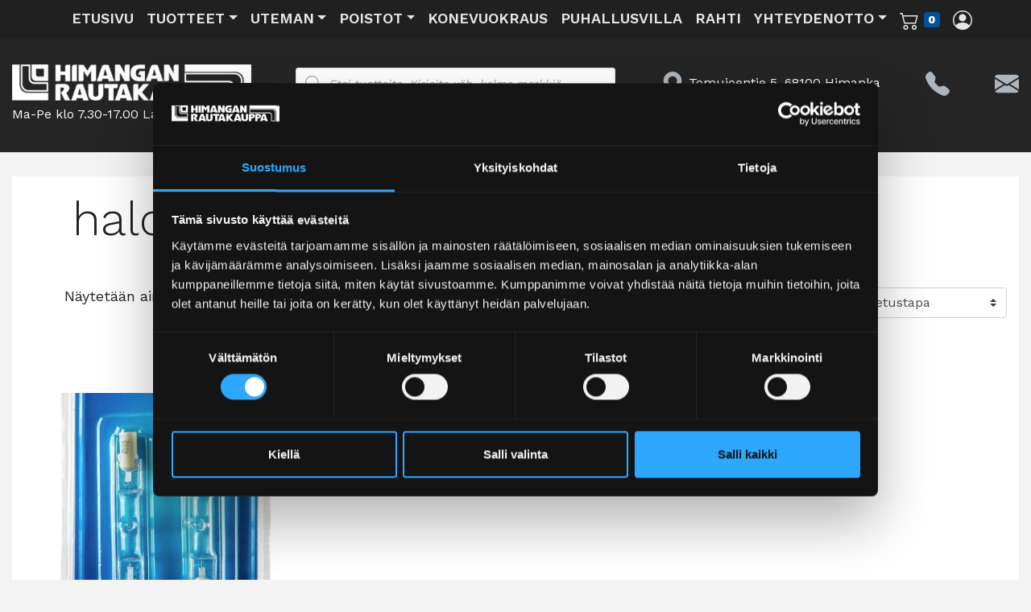

--- FILE ---
content_type: text/html; charset=UTF-8
request_url: https://himanganrautakauppa.fi/tuote-avainsana/halogeenilamppu/
body_size: 79707
content:
<!DOCTYPE html>
<html lang="fi">

<head>
	<meta charset="UTF-8" test>
	<meta name="viewport" content="width=device-width, initial-scale=1, shrink-to-fit=no">
	<meta name="format-detection" content="telephone=no">
	<link rel="profile" href="https://gmpg.org/xfn/11">
	<link rel="preconnect" href="https://fonts.gstatic.com">
	<link href="https://fonts.googleapis.com/css2?family=Work+Sans:wght@300;400;600;800&display=swap" rel="stylesheet">
	<!-- Google tag (gtag.js) -->
	<script async src="https://www.googletagmanager.com/gtag/js?id=G-TG4BT4G863"></script>
	<script async src="https://www.googletagmanager.com/gtag/js?id=AW-650380165"></script>
	<script>
		window.dataLayer = window.dataLayer || [];

		function gtag() {
			dataLayer.push(arguments);
		}
		gtag('js', new Date());

		gtag('config', 'G-TG4BT4G863');
		gtag('config', 'AW-650380165');
	</script>
	<script type="text/javascript" data-cookieconsent="ignore">
	window.dataLayer = window.dataLayer || [];

	function gtag() {
		dataLayer.push(arguments);
	}

	gtag("consent", "default", {
		ad_personalization: "denied",
		ad_storage: "denied",
		ad_user_data: "denied",
		analytics_storage: "denied",
		functionality_storage: "denied",
		personalization_storage: "denied",
		security_storage: "granted",
		wait_for_update: 500,
	});
	gtag("set", "ads_data_redaction", true);
	</script>
<script type="text/javascript"
		id="Cookiebot"
		src="https://consent.cookiebot.com/uc.js"
		data-implementation="wp"
		data-cbid="542d179c-8ad1-4c1a-a62a-c9f5fb271c8d"
							data-blockingmode="auto"
	></script>
<meta name='robots' content='index, follow, max-image-preview:large, max-snippet:-1, max-video-preview:-1' />

	<!-- This site is optimized with the Yoast SEO plugin v26.7 - https://yoast.com/wordpress/plugins/seo/ -->
	<title>halogeenilamppu arkistot - Himangan rautakauppa</title>
	<link rel="canonical" href="https://himanganrautakauppa.fi/tuote-avainsana/halogeenilamppu/" />
	<meta property="og:locale" content="fi_FI" />
	<meta property="og:type" content="article" />
	<meta property="og:title" content="halogeenilamppu arkistot - Himangan rautakauppa" />
	<meta property="og:url" content="https://himanganrautakauppa.fi/tuote-avainsana/halogeenilamppu/" />
	<meta property="og:site_name" content="Himangan rautakauppa" />
	<meta name="twitter:card" content="summary_large_image" />
	<script type="application/ld+json" class="yoast-schema-graph">{"@context":"https://schema.org","@graph":[{"@type":"CollectionPage","@id":"https://himanganrautakauppa.fi/tuote-avainsana/halogeenilamppu/","url":"https://himanganrautakauppa.fi/tuote-avainsana/halogeenilamppu/","name":"halogeenilamppu arkistot - Himangan rautakauppa","isPartOf":{"@id":"https://himanganrautakauppa.fi/#website"},"breadcrumb":{"@id":"https://himanganrautakauppa.fi/tuote-avainsana/halogeenilamppu/#breadcrumb"},"inLanguage":"fi"},{"@type":"BreadcrumbList","@id":"https://himanganrautakauppa.fi/tuote-avainsana/halogeenilamppu/#breadcrumb","itemListElement":[{"@type":"ListItem","position":1,"name":"Etusivu","item":"https://himanganrautakauppa.fi/"},{"@type":"ListItem","position":2,"name":"halogeenilamppu"}]},{"@type":"WebSite","@id":"https://himanganrautakauppa.fi/#website","url":"https://himanganrautakauppa.fi/","name":"Himangan rautakauppa","description":"Rautakauppaa Himangalla jo vuodesta 2000. Tule ja tutustu monipuoliseen valikoimaamme! Osta poistotuotteitamme ja vuokraa koneita suoraan verkkokaupasta!","publisher":{"@id":"https://himanganrautakauppa.fi/#organization"},"potentialAction":[{"@type":"SearchAction","target":{"@type":"EntryPoint","urlTemplate":"https://himanganrautakauppa.fi/?s={search_term_string}"},"query-input":{"@type":"PropertyValueSpecification","valueRequired":true,"valueName":"search_term_string"}}],"inLanguage":"fi"},{"@type":"Organization","@id":"https://himanganrautakauppa.fi/#organization","name":"Himangan rautakauppa","url":"https://himanganrautakauppa.fi/","logo":{"@type":"ImageObject","inLanguage":"fi","@id":"https://himanganrautakauppa.fi/#/schema/logo/image/","url":"https://himanganrautakauppa.fi/wp-content/uploads/2021/01/cropped-himangan_rautakauppa_logo.png","contentUrl":"https://himanganrautakauppa.fi/wp-content/uploads/2021/01/cropped-himangan_rautakauppa_logo.png","width":389,"height":59,"caption":"Himangan rautakauppa"},"image":{"@id":"https://himanganrautakauppa.fi/#/schema/logo/image/"}}]}</script>
	<!-- / Yoast SEO plugin. -->


<link rel="alternate" type="application/rss+xml" title="Himangan rautakauppa &raquo; syöte" href="https://himanganrautakauppa.fi/feed/" />
<link rel="alternate" type="application/rss+xml" title="Himangan rautakauppa &raquo; kommenttien syöte" href="https://himanganrautakauppa.fi/comments/feed/" />
<link rel="alternate" type="application/rss+xml" title="Syöte: Himangan rautakauppa &raquo; halogeenilamppu Avainsana" href="https://himanganrautakauppa.fi/tuote-avainsana/halogeenilamppu/feed/" />
<style id='wp-img-auto-sizes-contain-inline-css'>
img:is([sizes=auto i],[sizes^="auto," i]){contain-intrinsic-size:3000px 1500px}
/*# sourceURL=wp-img-auto-sizes-contain-inline-css */
</style>
<link rel='stylesheet' id='woo-conditional-shipping-blocks-style-css' href='https://himanganrautakauppa.fi/wp-content/plugins/woo-conditional-shipping-pro/frontend/css/woo-conditional-shipping.css?ver=3.6.1.pro' media='all' />
<style id='wp-emoji-styles-inline-css'>

	img.wp-smiley, img.emoji {
		display: inline !important;
		border: none !important;
		box-shadow: none !important;
		height: 1em !important;
		width: 1em !important;
		margin: 0 0.07em !important;
		vertical-align: -0.1em !important;
		background: none !important;
		padding: 0 !important;
	}
/*# sourceURL=wp-emoji-styles-inline-css */
</style>
<link rel='stylesheet' id='wp-block-library-css' href='https://himanganrautakauppa.fi/wp-includes/css/dist/block-library/style.min.css?ver=6.9' media='all' />
<link rel='stylesheet' id='wc-blocks-style-css' href='https://himanganrautakauppa.fi/wp-content/plugins/woocommerce/assets/client/blocks/wc-blocks.css?ver=wc-10.4.3' media='all' />
<style id='global-styles-inline-css'>
:root{--wp--preset--aspect-ratio--square: 1;--wp--preset--aspect-ratio--4-3: 4/3;--wp--preset--aspect-ratio--3-4: 3/4;--wp--preset--aspect-ratio--3-2: 3/2;--wp--preset--aspect-ratio--2-3: 2/3;--wp--preset--aspect-ratio--16-9: 16/9;--wp--preset--aspect-ratio--9-16: 9/16;--wp--preset--color--black: #000000;--wp--preset--color--cyan-bluish-gray: #abb8c3;--wp--preset--color--white: #fff;--wp--preset--color--pale-pink: #f78da7;--wp--preset--color--vivid-red: #cf2e2e;--wp--preset--color--luminous-vivid-orange: #ff6900;--wp--preset--color--luminous-vivid-amber: #fcb900;--wp--preset--color--light-green-cyan: #7bdcb5;--wp--preset--color--vivid-green-cyan: #00d084;--wp--preset--color--pale-cyan-blue: #8ed1fc;--wp--preset--color--vivid-cyan-blue: #0693e3;--wp--preset--color--vivid-purple: #9b51e0;--wp--preset--color--blue: #007bff;--wp--preset--color--indigo: #6610f2;--wp--preset--color--purple: #5533ff;--wp--preset--color--pink: #e83e8c;--wp--preset--color--red: #dc3545;--wp--preset--color--orange: #fd7e14;--wp--preset--color--yellow: #ffc107;--wp--preset--color--green: #28a745;--wp--preset--color--teal: #20c997;--wp--preset--color--cyan: #17a2b8;--wp--preset--color--gray: #6c757d;--wp--preset--color--gray-dark: #343a40;--wp--preset--gradient--vivid-cyan-blue-to-vivid-purple: linear-gradient(135deg,rgb(6,147,227) 0%,rgb(155,81,224) 100%);--wp--preset--gradient--light-green-cyan-to-vivid-green-cyan: linear-gradient(135deg,rgb(122,220,180) 0%,rgb(0,208,130) 100%);--wp--preset--gradient--luminous-vivid-amber-to-luminous-vivid-orange: linear-gradient(135deg,rgb(252,185,0) 0%,rgb(255,105,0) 100%);--wp--preset--gradient--luminous-vivid-orange-to-vivid-red: linear-gradient(135deg,rgb(255,105,0) 0%,rgb(207,46,46) 100%);--wp--preset--gradient--very-light-gray-to-cyan-bluish-gray: linear-gradient(135deg,rgb(238,238,238) 0%,rgb(169,184,195) 100%);--wp--preset--gradient--cool-to-warm-spectrum: linear-gradient(135deg,rgb(74,234,220) 0%,rgb(151,120,209) 20%,rgb(207,42,186) 40%,rgb(238,44,130) 60%,rgb(251,105,98) 80%,rgb(254,248,76) 100%);--wp--preset--gradient--blush-light-purple: linear-gradient(135deg,rgb(255,206,236) 0%,rgb(152,150,240) 100%);--wp--preset--gradient--blush-bordeaux: linear-gradient(135deg,rgb(254,205,165) 0%,rgb(254,45,45) 50%,rgb(107,0,62) 100%);--wp--preset--gradient--luminous-dusk: linear-gradient(135deg,rgb(255,203,112) 0%,rgb(199,81,192) 50%,rgb(65,88,208) 100%);--wp--preset--gradient--pale-ocean: linear-gradient(135deg,rgb(255,245,203) 0%,rgb(182,227,212) 50%,rgb(51,167,181) 100%);--wp--preset--gradient--electric-grass: linear-gradient(135deg,rgb(202,248,128) 0%,rgb(113,206,126) 100%);--wp--preset--gradient--midnight: linear-gradient(135deg,rgb(2,3,129) 0%,rgb(40,116,252) 100%);--wp--preset--font-size--small: 13px;--wp--preset--font-size--medium: 20px;--wp--preset--font-size--large: 36px;--wp--preset--font-size--x-large: 42px;--wp--preset--spacing--20: 0.44rem;--wp--preset--spacing--30: 0.67rem;--wp--preset--spacing--40: 1rem;--wp--preset--spacing--50: 1.5rem;--wp--preset--spacing--60: 2.25rem;--wp--preset--spacing--70: 3.38rem;--wp--preset--spacing--80: 5.06rem;--wp--preset--shadow--natural: 6px 6px 9px rgba(0, 0, 0, 0.2);--wp--preset--shadow--deep: 12px 12px 50px rgba(0, 0, 0, 0.4);--wp--preset--shadow--sharp: 6px 6px 0px rgba(0, 0, 0, 0.2);--wp--preset--shadow--outlined: 6px 6px 0px -3px rgb(255, 255, 255), 6px 6px rgb(0, 0, 0);--wp--preset--shadow--crisp: 6px 6px 0px rgb(0, 0, 0);}:where(.is-layout-flex){gap: 0.5em;}:where(.is-layout-grid){gap: 0.5em;}body .is-layout-flex{display: flex;}.is-layout-flex{flex-wrap: wrap;align-items: center;}.is-layout-flex > :is(*, div){margin: 0;}body .is-layout-grid{display: grid;}.is-layout-grid > :is(*, div){margin: 0;}:where(.wp-block-columns.is-layout-flex){gap: 2em;}:where(.wp-block-columns.is-layout-grid){gap: 2em;}:where(.wp-block-post-template.is-layout-flex){gap: 1.25em;}:where(.wp-block-post-template.is-layout-grid){gap: 1.25em;}.has-black-color{color: var(--wp--preset--color--black) !important;}.has-cyan-bluish-gray-color{color: var(--wp--preset--color--cyan-bluish-gray) !important;}.has-white-color{color: var(--wp--preset--color--white) !important;}.has-pale-pink-color{color: var(--wp--preset--color--pale-pink) !important;}.has-vivid-red-color{color: var(--wp--preset--color--vivid-red) !important;}.has-luminous-vivid-orange-color{color: var(--wp--preset--color--luminous-vivid-orange) !important;}.has-luminous-vivid-amber-color{color: var(--wp--preset--color--luminous-vivid-amber) !important;}.has-light-green-cyan-color{color: var(--wp--preset--color--light-green-cyan) !important;}.has-vivid-green-cyan-color{color: var(--wp--preset--color--vivid-green-cyan) !important;}.has-pale-cyan-blue-color{color: var(--wp--preset--color--pale-cyan-blue) !important;}.has-vivid-cyan-blue-color{color: var(--wp--preset--color--vivid-cyan-blue) !important;}.has-vivid-purple-color{color: var(--wp--preset--color--vivid-purple) !important;}.has-black-background-color{background-color: var(--wp--preset--color--black) !important;}.has-cyan-bluish-gray-background-color{background-color: var(--wp--preset--color--cyan-bluish-gray) !important;}.has-white-background-color{background-color: var(--wp--preset--color--white) !important;}.has-pale-pink-background-color{background-color: var(--wp--preset--color--pale-pink) !important;}.has-vivid-red-background-color{background-color: var(--wp--preset--color--vivid-red) !important;}.has-luminous-vivid-orange-background-color{background-color: var(--wp--preset--color--luminous-vivid-orange) !important;}.has-luminous-vivid-amber-background-color{background-color: var(--wp--preset--color--luminous-vivid-amber) !important;}.has-light-green-cyan-background-color{background-color: var(--wp--preset--color--light-green-cyan) !important;}.has-vivid-green-cyan-background-color{background-color: var(--wp--preset--color--vivid-green-cyan) !important;}.has-pale-cyan-blue-background-color{background-color: var(--wp--preset--color--pale-cyan-blue) !important;}.has-vivid-cyan-blue-background-color{background-color: var(--wp--preset--color--vivid-cyan-blue) !important;}.has-vivid-purple-background-color{background-color: var(--wp--preset--color--vivid-purple) !important;}.has-black-border-color{border-color: var(--wp--preset--color--black) !important;}.has-cyan-bluish-gray-border-color{border-color: var(--wp--preset--color--cyan-bluish-gray) !important;}.has-white-border-color{border-color: var(--wp--preset--color--white) !important;}.has-pale-pink-border-color{border-color: var(--wp--preset--color--pale-pink) !important;}.has-vivid-red-border-color{border-color: var(--wp--preset--color--vivid-red) !important;}.has-luminous-vivid-orange-border-color{border-color: var(--wp--preset--color--luminous-vivid-orange) !important;}.has-luminous-vivid-amber-border-color{border-color: var(--wp--preset--color--luminous-vivid-amber) !important;}.has-light-green-cyan-border-color{border-color: var(--wp--preset--color--light-green-cyan) !important;}.has-vivid-green-cyan-border-color{border-color: var(--wp--preset--color--vivid-green-cyan) !important;}.has-pale-cyan-blue-border-color{border-color: var(--wp--preset--color--pale-cyan-blue) !important;}.has-vivid-cyan-blue-border-color{border-color: var(--wp--preset--color--vivid-cyan-blue) !important;}.has-vivid-purple-border-color{border-color: var(--wp--preset--color--vivid-purple) !important;}.has-vivid-cyan-blue-to-vivid-purple-gradient-background{background: var(--wp--preset--gradient--vivid-cyan-blue-to-vivid-purple) !important;}.has-light-green-cyan-to-vivid-green-cyan-gradient-background{background: var(--wp--preset--gradient--light-green-cyan-to-vivid-green-cyan) !important;}.has-luminous-vivid-amber-to-luminous-vivid-orange-gradient-background{background: var(--wp--preset--gradient--luminous-vivid-amber-to-luminous-vivid-orange) !important;}.has-luminous-vivid-orange-to-vivid-red-gradient-background{background: var(--wp--preset--gradient--luminous-vivid-orange-to-vivid-red) !important;}.has-very-light-gray-to-cyan-bluish-gray-gradient-background{background: var(--wp--preset--gradient--very-light-gray-to-cyan-bluish-gray) !important;}.has-cool-to-warm-spectrum-gradient-background{background: var(--wp--preset--gradient--cool-to-warm-spectrum) !important;}.has-blush-light-purple-gradient-background{background: var(--wp--preset--gradient--blush-light-purple) !important;}.has-blush-bordeaux-gradient-background{background: var(--wp--preset--gradient--blush-bordeaux) !important;}.has-luminous-dusk-gradient-background{background: var(--wp--preset--gradient--luminous-dusk) !important;}.has-pale-ocean-gradient-background{background: var(--wp--preset--gradient--pale-ocean) !important;}.has-electric-grass-gradient-background{background: var(--wp--preset--gradient--electric-grass) !important;}.has-midnight-gradient-background{background: var(--wp--preset--gradient--midnight) !important;}.has-small-font-size{font-size: var(--wp--preset--font-size--small) !important;}.has-medium-font-size{font-size: var(--wp--preset--font-size--medium) !important;}.has-large-font-size{font-size: var(--wp--preset--font-size--large) !important;}.has-x-large-font-size{font-size: var(--wp--preset--font-size--x-large) !important;}
/*# sourceURL=global-styles-inline-css */
</style>

<style id='classic-theme-styles-inline-css'>
/*! This file is auto-generated */
.wp-block-button__link{color:#fff;background-color:#32373c;border-radius:9999px;box-shadow:none;text-decoration:none;padding:calc(.667em + 2px) calc(1.333em + 2px);font-size:1.125em}.wp-block-file__button{background:#32373c;color:#fff;text-decoration:none}
/*# sourceURL=/wp-includes/css/classic-themes.min.css */
</style>
<link rel='stylesheet' id='contact-form-7-css' href='https://himanganrautakauppa.fi/wp-content/plugins/contact-form-7/includes/css/styles.css?ver=6.1.4' media='all' />
<link rel='stylesheet' id='wct-css-css' href='https://himanganrautakauppa.fi/wp-content/plugins/woocommerce-category-tree-master/css/woocommerce-category-tree.css?ver=6.9' media='all' />
<link rel='stylesheet' id='woocommerce-layout-css' href='https://himanganrautakauppa.fi/wp-content/plugins/woocommerce/assets/css/woocommerce-layout.css?ver=10.4.3' media='all' />
<link rel='stylesheet' id='woocommerce-smallscreen-css' href='https://himanganrautakauppa.fi/wp-content/plugins/woocommerce/assets/css/woocommerce-smallscreen.css?ver=10.4.3' media='only screen and (max-width: 768px)' />
<link rel='stylesheet' id='woocommerce-general-css' href='https://himanganrautakauppa.fi/wp-content/plugins/woocommerce/assets/css/woocommerce.css?ver=10.4.3' media='all' />
<style id='woocommerce-inline-inline-css'>
.woocommerce form .form-row .required { visibility: visible; }
/*# sourceURL=woocommerce-inline-inline-css */
</style>
<link rel='stylesheet' id='wpcf7-redirect-script-frontend-css' href='https://himanganrautakauppa.fi/wp-content/plugins/wpcf7-redirect/build/assets/frontend-script.css?ver=2c532d7e2be36f6af233' media='all' />
<link rel='stylesheet' id='dashicons-css' href='https://himanganrautakauppa.fi/wp-includes/css/dashicons.min.css?ver=6.9' media='all' />
<link rel='stylesheet' id='woo_conditional_shipping_css-css' href='https://himanganrautakauppa.fi/wp-content/plugins/woo-conditional-shipping-pro/includes/frontend/../../frontend/css/woo-conditional-shipping.css?ver=3.6.1.pro' media='all' />
<link rel='stylesheet' id='jquery-ui-style-css' href='https://himanganrautakauppa.fi/wp-content/plugins/woocommerce-bookings/dist/css/jquery-ui-styles.css?ver=1.11.4-wc-bookings.2.0.5' media='all' />
<link rel='stylesheet' id='wc-bookings-styles-css' href='https://himanganrautakauppa.fi/wp-content/plugins/woocommerce-bookings/dist/css/frontend.css?ver=2.0.5' media='all' />
<link rel='stylesheet' id='dgwt-wcas-style-css' href='https://himanganrautakauppa.fi/wp-content/plugins/ajax-search-for-woocommerce/assets/css/style.min.css?ver=1.32.2' media='all' />
<link rel='stylesheet' id='child-understrap-styles-css' href='https://himanganrautakauppa.fi/wp-content/themes/understrap-child/css/child-theme.min.css?ver=0.5.5' media='all' />
<style id='wcw-inlinecss-inline-css'>
 .widget_wpcategorieswidget ul.children{display:none;} .widget_wp_categories_widget{background:#fff; position:relative;}.widget_wp_categories_widget h2,.widget_wpcategorieswidget h2{color:#4a5f6d;font-size:20px;font-weight:400;margin:0 0 25px;line-height:24px;text-transform:uppercase}.widget_wp_categories_widget ul li,.widget_wpcategorieswidget ul li{font-size: 16px; margin: 0px; border-bottom: 1px dashed #f0f0f0; position: relative; list-style-type: none; line-height: 35px;}.widget_wp_categories_widget ul li:last-child,.widget_wpcategorieswidget ul li:last-child{border:none;}.widget_wp_categories_widget ul li a,.widget_wpcategorieswidget ul li a{display:inline-block;color:#007acc;transition:all .5s ease;-webkit-transition:all .5s ease;-ms-transition:all .5s ease;-moz-transition:all .5s ease;text-decoration:none;}.widget_wp_categories_widget ul li a:hover,.widget_wp_categories_widget ul li.active-cat a,.widget_wp_categories_widget ul li.active-cat span.post-count,.widget_wpcategorieswidget ul li a:hover,.widget_wpcategorieswidget ul li.active-cat a,.widget_wpcategorieswidget ul li.active-cat span.post-count{color:#ee546c}.widget_wp_categories_widget ul li span.post-count,.widget_wpcategorieswidget ul li span.post-count{height: 30px; min-width: 35px; text-align: center; background: #fff; color: #605f5f; border-radius: 5px; box-shadow: inset 2px 1px 3px rgba(0, 122, 204,.1); top: 0px; float: right; margin-top: 2px;}li.cat-item.cat-have-child > span.post-count{float:inherit;}li.cat-item.cat-item-7.cat-have-child { background: #f8f9fa; }li.cat-item.cat-have-child > span.post-count:before { content: "("; }li.cat-item.cat-have-child > span.post-count:after { content: ")"; }.cat-have-child.open-m-menu ul.children li { border-top: 1px solid #d8d8d8;border-bottom:none;}li.cat-item.cat-have-child:after{ position: absolute; right: 8px; top: 8px; background-image: url([data-uri]); content: ""; width: 18px; height: 18px;transform: rotate(270deg);}ul.children li.cat-item.cat-have-child:after{content:"";background-image: none;}.cat-have-child ul.children {display: none; z-index: 9; width: auto; position: relative; margin: 0px; padding: 0px; margin-top: 0px; padding-top: 10px; padding-bottom: 10px; list-style: none; text-align: left; background:  #f8f9fa; padding-left: 5px;}.widget_wp_categories_widget ul li ul.children li,.widget_wpcategorieswidget ul li ul.children li { border-bottom: 1px solid #fff; padding-right: 5px; }.cat-have-child.open-m-menu ul.children{display:block;}li.cat-item.cat-have-child.open-m-menu:after{transform: rotate(0deg);}.widget_wp_categories_widget > li.product_cat,.widget_wpcategorieswidget > li.product_cat {list-style: none;}.widget_wp_categories_widget > ul,.widget_wpcategorieswidget > ul {padding: 0px;}.widget_wp_categories_widget > ul li ul ,.widget_wpcategorieswidget > ul li ul {padding-left: 15px;} .wcwpro-list{padding: 0 15px;}
/*# sourceURL=wcw-inlinecss-inline-css */
</style>
<link rel='stylesheet' id='woo-carrier-agents-css-css' href='https://himanganrautakauppa.fi/wp-content/plugins/woo-carrier-agents/assets/css/woo-carrier-agents.css?ver=1.3.1' media='all' />
<script src="https://himanganrautakauppa.fi/wp-includes/js/jquery/jquery.min.js?ver=3.7.1" id="jquery-core-js"></script>
<script id="jquery-core-js-after">
jQuery(document).ready(function($){ jQuery('li.cat-item:has(ul.children)').addClass('cat-have-child'); jQuery('.cat-have-child').removeClass('open-m-menu');jQuery('li.cat-have-child > a').click(function(){window.location.href=jQuery(this).attr('href');return false;});jQuery('li.cat-have-child').click(function(){

		var li_parentdiv = jQuery(this).parent().parent().parent().attr('class');
			if(jQuery(this).hasClass('open-m-menu')){jQuery('.cat-have-child').removeClass('open-m-menu');}else{jQuery('.cat-have-child').removeClass('open-m-menu');jQuery(this).addClass('open-m-menu');}});});
//# sourceURL=jquery-core-js-after
</script>
<script src="https://himanganrautakauppa.fi/wp-includes/js/jquery/jquery-migrate.min.js?ver=3.4.1" id="jquery-migrate-js"></script>
<script id="tt4b_ajax_script-js-extra">
var tt4b_script_vars = {"pixel_code":"CTDCGB3C77U8UQNPUEGG","currency":"EUR","country":"FI","advanced_matching":"1"};
//# sourceURL=tt4b_ajax_script-js-extra
</script>
<script src="https://himanganrautakauppa.fi/wp-content/plugins/tiktok-for-business/admin/js/ajaxSnippet.js?ver=v1" id="tt4b_ajax_script-js"></script>
<script src="https://himanganrautakauppa.fi/wp-content/plugins/woocommerce/assets/js/jquery-blockui/jquery.blockUI.min.js?ver=2.7.0-wc.10.4.3" id="wc-jquery-blockui-js" data-wp-strategy="defer"></script>
<script id="wc-add-to-cart-js-extra">
var wc_add_to_cart_params = {"ajax_url":"/wp-admin/admin-ajax.php","wc_ajax_url":"/?wc-ajax=%%endpoint%%","i18n_view_cart":"N\u00e4yt\u00e4 ostoskori","cart_url":"https://himanganrautakauppa.fi/ostoskori/","is_cart":"","cart_redirect_after_add":"no"};
//# sourceURL=wc-add-to-cart-js-extra
</script>
<script src="https://himanganrautakauppa.fi/wp-content/plugins/woocommerce/assets/js/frontend/add-to-cart.min.js?ver=10.4.3" id="wc-add-to-cart-js" defer data-wp-strategy="defer"></script>
<script src="https://himanganrautakauppa.fi/wp-content/plugins/woocommerce/assets/js/js-cookie/js.cookie.min.js?ver=2.1.4-wc.10.4.3" id="wc-js-cookie-js" data-wp-strategy="defer"></script>
<script id="woocommerce-js-extra">
var woocommerce_params = {"ajax_url":"/wp-admin/admin-ajax.php","wc_ajax_url":"/?wc-ajax=%%endpoint%%","i18n_password_show":"N\u00e4yt\u00e4 salasana","i18n_password_hide":"Piilota salasana"};
//# sourceURL=woocommerce-js-extra
</script>
<script src="https://himanganrautakauppa.fi/wp-content/plugins/woocommerce/assets/js/frontend/woocommerce.min.js?ver=10.4.3" id="woocommerce-js" data-wp-strategy="defer"></script>
<script id="woo-conditional-shipping-js-js-extra">
var conditional_shipping_settings = {"trigger_fields":[]};
//# sourceURL=woo-conditional-shipping-js-js-extra
</script>
<script src="https://himanganrautakauppa.fi/wp-content/plugins/woo-conditional-shipping-pro/includes/frontend/../../frontend/js/woo-conditional-shipping.js?ver=3.6.1.pro" id="woo-conditional-shipping-js-js"></script>
<script id="wc-country-select-js-extra">
var wc_country_select_params = {"countries":"{\"FI\":[]}","i18n_select_state_text":"Valitse joku vaihtoehto...","i18n_no_matches":"Ei l\u00f6ytynyt","i18n_ajax_error":"Lataus ep\u00e4onnistui","i18n_input_too_short_1":"Kirjoita yksi -1- tai useampi merkki","i18n_input_too_short_n":"Kirjoita %qty% tai useampi merkki","i18n_input_too_long_1":"Poista yksi -1- merkki","i18n_input_too_long_n":"Poista %qty% merkki\u00e4","i18n_selection_too_long_1":"Voit lis\u00e4t\u00e4 vain yhden -1- tuotteen","i18n_selection_too_long_n":"Voit lis\u00e4t\u00e4 vain %qty% tuotetta","i18n_load_more":"Lataa lis\u00e4\u00e4 ...","i18n_searching":"Etsii ..."};
//# sourceURL=wc-country-select-js-extra
</script>
<script src="https://himanganrautakauppa.fi/wp-content/plugins/woocommerce/assets/js/frontend/country-select.min.js?ver=10.4.3" id="wc-country-select-js" data-wp-strategy="defer"></script>
<script id="wc-address-i18n-js-extra">
var wc_address_i18n_params = {"locale":"{\"FI\":{\"postcode\":{\"priority\":65},\"state\":{\"required\":false,\"hidden\":true}},\"default\":{\"first_name\":{\"label\":\"Etunimi\",\"required\":true,\"class\":[\"form-row-first\"],\"autocomplete\":\"given-name\",\"priority\":10},\"last_name\":{\"label\":\"Sukunimi\",\"required\":true,\"class\":[\"form-row-last\"],\"autocomplete\":\"family-name\",\"priority\":20},\"company\":{\"label\":\"Yrityksen nimi\",\"class\":[\"form-row-wide\"],\"autocomplete\":\"organization\",\"priority\":30,\"required\":false},\"country\":{\"type\":\"country\",\"label\":\"Maa / Alue\",\"required\":true,\"class\":[\"form-row-wide\",\"address-field\",\"update_totals_on_change\"],\"autocomplete\":\"country\",\"priority\":40},\"address_1\":{\"label\":\"Katuosoite\",\"placeholder\":\"Kadunnimi ja talon numero\",\"required\":true,\"class\":[\"form-row-wide\",\"address-field\"],\"autocomplete\":\"address-line1\",\"priority\":50},\"address_2\":{\"label\":\"Huoneisto, yksikk\\u00f6, jne.\",\"label_class\":[\"screen-reader-text\"],\"placeholder\":\"Huoneisto, yksikk\\u00f6 jne. (valinnainen)\",\"class\":[\"form-row-wide\",\"address-field\"],\"autocomplete\":\"address-line2\",\"priority\":60,\"required\":false},\"city\":{\"label\":\"Postitoimipaikka\",\"required\":true,\"class\":[\"form-row-wide\",\"address-field\"],\"autocomplete\":\"address-level2\",\"priority\":70},\"state\":{\"type\":\"state\",\"label\":\"L\\u00e4\\u00e4ni / alue ym.\",\"required\":true,\"class\":[\"form-row-wide\",\"address-field\"],\"validate\":[\"state\"],\"autocomplete\":\"address-level1\",\"priority\":80},\"postcode\":{\"label\":\"Postinumero\",\"required\":true,\"class\":[\"form-row-wide\",\"address-field\"],\"validate\":[\"postcode\"],\"autocomplete\":\"postal-code\",\"priority\":90}}}","locale_fields":"{\"address_1\":\"#billing_address_1_field, #shipping_address_1_field\",\"address_2\":\"#billing_address_2_field, #shipping_address_2_field\",\"state\":\"#billing_state_field, #shipping_state_field, #calc_shipping_state_field\",\"postcode\":\"#billing_postcode_field, #shipping_postcode_field, #calc_shipping_postcode_field\",\"city\":\"#billing_city_field, #shipping_city_field, #calc_shipping_city_field\"}","i18n_required_text":"vaaditaan","i18n_optional_text":"valinnainen"};
//# sourceURL=wc-address-i18n-js-extra
</script>
<script src="https://himanganrautakauppa.fi/wp-content/plugins/woocommerce/assets/js/frontend/address-i18n.min.js?ver=10.4.3" id="wc-address-i18n-js" data-wp-strategy="defer"></script>
<script id="wc-checkout-js-extra">
var wc_checkout_params = {"ajax_url":"/wp-admin/admin-ajax.php","wc_ajax_url":"/?wc-ajax=%%endpoint%%","update_order_review_nonce":"66f6dab131","apply_coupon_nonce":"b751db826a","remove_coupon_nonce":"0f483d47e5","option_guest_checkout":"yes","checkout_url":"/?wc-ajax=checkout","is_checkout":"0","debug_mode":"1","i18n_checkout_error":"Tilauksesi k\u00e4sittelyss\u00e4 tapahtui virhe. Tarkista, onko valitsemaltasi maksutavalta suoritettu veloitus ja tarkista \u003Ca href=\"https://himanganrautakauppa.fi/oma-tili/orders/\"\u003Etilaushistoriasi\u003C/a\u003E ennen kuin tilaat uudelleen."};
//# sourceURL=wc-checkout-js-extra
</script>
<script src="https://himanganrautakauppa.fi/wp-content/plugins/woocommerce/assets/js/frontend/checkout.min.js?ver=10.4.3" id="wc-checkout-js" data-wp-strategy="defer"></script>
<script src="https://himanganrautakauppa.fi/wp-content/plugins/woo-carrier-agents/assets/js/woo-carrier-agents.js?ver=1.3.1" id="woo-carrier-agents-js-js"></script>
<script src="https://himanganrautakauppa.fi/wp-includes/js/underscore.min.js?ver=1.13.7" id="underscore-js"></script>
<script id="wp-util-js-extra">
var _wpUtilSettings = {"ajax":{"url":"/wp-admin/admin-ajax.php"}};
//# sourceURL=wp-util-js-extra
</script>
<script src="https://himanganrautakauppa.fi/wp-includes/js/wp-util.min.js?ver=6.9" id="wp-util-js"></script>
<script id="woo-carrier-agents-search-js-js-extra">
var wooCarrierAgentsAjax = {"ajaxurl":"https://himanganrautakauppa.fi/wp-admin/admin-ajax.php","errors":{"no_agents":"Noutopisteit\u00e4 ei l\u00f6ytynyt. Kokeile toisella postinumerolla.","invalid_postcode":"Sy\u00f6t\u00e4 postinumero muodossa XXXXX (esim. 00100)","template_error":"Noutopisteit\u00e4 ei voida n\u00e4ytt\u00e4\u00e4, koska mallin render\u00f6inti ep\u00e4onnistui. Yleisin syy ongelmalle on, ett\u00e4 [woocommerce_checkout] shortcode on Elementorin teksti-widgetiss\u00e4. Shortcoden pit\u00e4isi olla shortcode-widgetiss\u00e4, jotta se toimii oikein."}};
//# sourceURL=woo-carrier-agents-search-js-js-extra
</script>
<script src="https://himanganrautakauppa.fi/wp-content/plugins/woo-carrier-agents/assets/js/woo-carrier-agents-search.js?ver=1.3.1" id="woo-carrier-agents-search-js-js"></script>
<link rel="https://api.w.org/" href="https://himanganrautakauppa.fi/wp-json/" /><link rel="alternate" title="JSON" type="application/json" href="https://himanganrautakauppa.fi/wp-json/wp/v2/product_tag/1885" /><link rel="EditURI" type="application/rsd+xml" title="RSD" href="https://himanganrautakauppa.fi/xmlrpc.php?rsd" />
<meta name="generator" content="WordPress 6.9" />
<meta name="generator" content="WooCommerce 10.4.3" />

<!-- This website runs the Product Feed PRO for WooCommerce by AdTribes.io plugin - version woocommercesea_option_installed_version -->
            <style type="text/css">
                .paytrail-provider-group {
                    background-color: #ebebeb !important;
                    color: #515151 !important;
                }
                .paytrail-provider-group.selected {
                    background-color: #33798d !important;
                    color: #ffffff !important;
                }
                .paytrail-provider-group.selected div {
                    color: #ffffff !important;
                }
                .paytrail-provider-group:hover {
                    background-color: #d0d0d0 !important;
                    color: #515151 !important;
                }
                .paytrail-provider-group.selected:hover {
                    background-color: #33798d !important;
                    color: #ffffff !important;
                }
                .woocommerce-checkout #payment .paytrail-woocommerce-payment-fields--list-item--input:checked+.paytrail-woocommerce-payment-fields--list-item--wrapper, .woocommerce-checkout #payment .paytrail-woocommerce-payment-fields--list-item:hover .paytrail-woocommerce-payment-fields--list-item--wrapper {
                    border: 2px solid #33798d !important;
                }
                .woocommerce-checkout #payment ul.payment_methods li.paytrail-woocommerce-payment-fields--list-item .paytrail-woocommerce-payment-fields--list-item--wrapper:hover {
                    border: 2px solid #5399ad !important;
                }
            </style>
        		<style>
			.dgwt-wcas-ico-magnifier,.dgwt-wcas-ico-magnifier-handler{max-width:20px}.dgwt-wcas-search-wrapp{max-width:600px}		</style>
		<meta name="mobile-web-app-capable" content="yes">
<meta name="apple-mobile-web-app-capable" content="yes">
<meta name="apple-mobile-web-app-title" content="Himangan rautakauppa - Rautakauppaa Himangalla jo vuodesta 2000. Tule ja tutustu monipuoliseen valikoimaamme! Osta poistotuotteitamme ja vuokraa koneita suoraan verkkokaupasta!">
	<noscript><style>.woocommerce-product-gallery{ opacity: 1 !important; }</style></noscript>
	<link rel="icon" href="https://himanganrautakauppa.fi/wp-content/uploads/2021/06/cropped-himanganrautakauppa-512x512-1-32x32.jpg" sizes="32x32" />
<link rel="icon" href="https://himanganrautakauppa.fi/wp-content/uploads/2021/06/cropped-himanganrautakauppa-512x512-1-192x192.jpg" sizes="192x192" />
<link rel="apple-touch-icon" href="https://himanganrautakauppa.fi/wp-content/uploads/2021/06/cropped-himanganrautakauppa-512x512-1-180x180.jpg" />
<meta name="msapplication-TileImage" content="https://himanganrautakauppa.fi/wp-content/uploads/2021/06/cropped-himanganrautakauppa-512x512-1-270x270.jpg" />
		<style id="wp-custom-css">
			.woocommerce-orders-table__cell-order-total {
	color:#f3f3f3;
}
.woocommerce table.shop_table td .amount {
	color: black;
}

.menu-item.menu-item-type-gs_sim.menu-item-object-gs_sim.menu-item-3462.nav-item#menu-item-3462 {
	display: none;
}

.col-1, .col-2 {
	max-width: 100%;
}

.navbar-nav > li.show > ul.dropdown-menu > li > ul.dropdown-menu > li > .dropdown-item:hover,
.navbar-nav > li.show > ul.dropdown-menu > li > ul.dropdown-menu > li > .dropdown-item:focus,m {
    background-color: #ccc !important;
}

.woocommerce #respond input#submit.alt, .woocommerce a.button.alt, .woocommerce button.button.alt, .woocommerce input.button.alt {
	background-color: #00529c;
}

.woocommerce #respond input#submit.alt:hover, .woocommerce a.button.alt:hover, .woocommerce button.button.alt:hover, .woocommerce input.button.alt:hover {
	background-color: #00759b;
}

#wrapper-navbar .dgwt-wcas-search-wrapp {
	padding: unset!important;
	max-width: unset;
}
.navbar .dgwt-wcas-search-wrapp {
	padding: unset!important;
	max-width: unset;
}
.break-into-col-2 .col-3,
.break-into-col .col-4 {
	width: 33%;
}


#wrapper-navbar .container .row.row-header .col-lg-12 {
	display: flex;
  justify-content: center;
  align-items: center;
}

#wrapper-navbar .container .row.row-header ul {
	margin: 0;
	align-items: center;
}
#wrapper-navbar .container .row.row-header ul .list-inline-item p {
	margin: 0;
	display: none;
}

#wrapper-navbar .container .row.row-header {
	padding-top: 2rem;
}

@media (max-width: 1199.98px) {
    #wrapper-navbar p.hour-bar {
        display: none;
    }

    #wrapper-navbar .searchbar {
        display: none;
    }
    
    .navbar {
        flex-direction: column;
        justify-content: center;
    }

    .navbar .mobile-searchbar {
        display: flex;
        margin-top: 25px;
        width: 96%;
    }

    #wrapper-navbar .container .row.row-header {
        padding-top: 8.5rem;
    }
	
	#navbarNavDropdown {
		width: 96%;
    margin-top: 25px;
	}

}

@media (max-width:575px) {
	#wrapper-navbar .container .row.row-header {
		padding-top: 10.5rem;
	}
	
			.break-into-col {
		display: flex;
		flex-direction: column;
		width: 100%;
	}
	
	.break-into-col .col-4 {
		width: 100%;
		flex: unset;
		max-width: unset;
	}
}

@media (max-width: 1000px) {
	.break-into-col-2 .col-3 {
		width: 100%;
		flex: unset;
		max-width: unset;
		border: none!important;
	}
}


@media (min-width: 1200px) {
		
    #wrapper-navbar .container {
        display: flex;
        justify-content: center;
        align-items: center;
    }
	
	.navbar .mobile-searchbar {
		display: none;
	}

    #wrapper-navbar .container .row.row-header {
        padding-top: 75px;
        padding-bottom: 35px;
        width: 100%;
    }

    #wrapper-navrbar .container .row.row-header ul {
        width: 100%;
    }

    #wrapper-navbar .container .row.row-header .col-lg-12 {
        display: flex;
        justify-content: end;
        align-items: center;
			margin-top: -24px
    }

    #wrapper-navbar .container .row.row-header .searchbar {
        width: 100%;
        display: flex;
    }

	#wrapper-navbar .container .row.row-header ul {
		width: 100%;
	}

    #wrapper-navbar .container .row.row-header .list-inline-item.px-4.m-auto {
        display: none;
    }

    #wrapper-navbar .container .row.row-header .list-inline-item.px-4 {
        white-space: nowrap;
    }


    #wrapper-navbar .container p.hour-bar {
        font-size: unset;
        text-align: left;
        line-height: unset;
        margin: unset;
    }

}

.woocommerce-account .woocommerce-MyAccount-navigation {
    display: -webkit-box;
    display: -ms-flexbox;
    display: flex;
    -webkit-box-orient: vertical;
    -webkit-box-direction: normal;
    -ms-flex-direction: column;
    flex-direction: column;
    padding-left: 0;
    margin-bottom: 0;
    border-radius: .25rem;
}

.woocommerce-MyAccount-navigation-link {
    position: relative;
    display: block;
    padding: .75rem 1.25rem;
    background-color: #fff;
    border: 1px solid rgba(0,0,0,.125);
}


.product_cat-poistot::after {
	display: none;
}

li.product_cat-poistot .woocommerce-LoopProduct-link.woocommerce-loop-product__link::after {
    content: 'Poisto';
		position: absolute;
    background-color: #ac0000!important;
    top: 3%;
		color: white;
		font-weight: 700;
    right: 3%;
    left: auto;
    display: flex;
    justify-content: center;
    align-items: center;
    width: 3.1vw;
    height: 3.1vw;
		min-width: 50px;
		min-height: 50px;
		max-width: 150px;
		max-height: 150px;
    border-radius: 50%;
    font-size: 0.9em;
}

.dgwt-wcas-suggestion.dgwt-wcas-suggestion-product.removal-item::after {
	content: "Poisto";
	display: block;
	position: absolute;
	width: auto;
	height: auto;
	padding:12px 22px;
	font-weight: 600;
	font-size: 14px;
	background: #ac0000;
	color: white;
	right: 15px;
	display: flex;
	justify-content: center;
	align-items: center;
	opacity: 0.7;
}

.dgwt-wcas-suggestion.dgwt-wcas-suggestion-product.sale-item::after {
	content: "ALE!";
	display: block;
	position: absolute;
	width: auto;
	height: auto;
	padding:12px 22px;
	font-weight: 600;
	font-size: 14px;
	background: #b3af54;
	color: white;
	right: 15px;
	display: flex;
	justify-content: center;
	align-items: center;
	opacity: 0.7;
}

li.product_cat-poistot.sale .woocommerce-LoopProduct-link.woocommerce-loop-product__link::after {
    content: 'ALE!';
		position: absolute;
    background-color: #b3af54!important;
    top: 3%;
		color: white;
		font-weight: 700;
    right: 3%;
    left: auto;
    display: flex;
    justify-content: center;
    align-items: center;
    width: 3.1vw;
    height: 3.1vw;
		min-width: 50px;
		min-height: 50px;
		max-width: 150px;
		max-height: 150px;
    border-radius: 50%;
    font-size: 0.9em;
}

.single-product .product_cat-poistot .woocommerce-product-gallery::after {
		position: absolute;
    content: 'Poisto';
		color: white;
		font-weight: 700;
    background-color: #ac0000!important;
    top: 2%;
    right: 2%;
    left: auto;
    display: flex;
    justify-content: center;
    align-items: center;
    width: 5.3em;
    height: 5.3em;
    border-radius: 50%;
    font-size: 0.9em;
}

.single-product .product.sale .woocommerce-product-gallery::after {
		position: absolute;
    content: 'ALE!';
		color: white;
		font-weight: 700;
    background-color: #b3af54!important;
    top: 2%;
    right: 2%;
    left: auto;
    display: flex;
    justify-content: center;
    align-items: center;
    width: 5.3em;
    height: 5.3em;
    border-radius: 50%;
    font-size: 0.9em;
}

.single-product span.onsale {
	display: none;
}

.single-product .product_cat-poistot::after {
	display: none;
}

.woocommerce ul.products li.product .onsale {
	display: none;
}

.home .product_cat-poistot::after {
	 top: 12%;
   right: 5%;
}
.single-product .product_cat-poistot::after {
	top: 0;
	right: 0;
}
article.product_cat-poistot:after,
article.product_cat-tarjoukset:after,
article.product_cat-konevuokraus:after {
	display: none;
}
.dgwt-wcas-search-wrapp {
	padding: 36px 30px 0 0 !important;
}
.dgwt-wcas-suggestion-more {
	display:none;
}
.woocommerce div.product div.summary {
	padding-right: 64px;
}
.woocommerce div.product div.images .woocommerce-product-gallery__trigger {
	right: unset;
}

.wct-categories {
	position: relative;
	max-width: 100%;
	margin-bottom: 1rem;
}
.wct-category {
	margin-bottom: 1rem;
}
.wct-category a {
	font-size: 1rem;
	line-height: 1.75;
	color: #212529;
}
.wct--active a {
	font-weight: normal;
}
.wct-category.wct--active > a,
.wct-sub-category.wct--active > a,
.wct-sub-sub-category.wct--active > a {
	font-weight: bold !important;
}
.main-category-expand, .sub-category-expand {
	position: absolute;
  right: 0;
}



@media (max-width: 991.98px) {
	.dgwt-wcas-search-wrapp {
		padding: 20px 0 0 0 !important;
	}
	.product_cat-poistot::after {
		top: 4%;
    right: 0;
	}
}
@media (min-width: 1069px) {
	.woocommerce div.product div.summary {
		padding-right: 64px;
	}
	.single-product .product_cat-poistot::after {
		top: 0;
		right: 64px;
	}
}


.image-text-side {
	width: 100%;
  display: flex;
  flex-wrap: wrap;
  justify-content: space-between;
}

.image-text-side .box {
	width: 45%;
}

@media (max-width: 855px) {
	.image-text-side .box img {
		width: 750px;
	}
	
	.uteman-title {
		margin-top: 25px;
	}
	
	.image-text-side .box {
		width: 100%;
	}
}		</style>
		</head>

<body data-rsssl=1 class="wp-custom-logo wp-embed-responsive wp-theme-understrap wp-child-theme-understrap-child theme-understrap woocommerce woocommerce-page woocommerce-no-js no-featured-image hfeed understrap-has-sidebar" itemscope itemtype="http://schema.org/WebSite">
		<nav id="nav" class="row navbar navbar-expand-xl navbar-dark pt-xl-0 pb-xl-0 fixed-top pr-4 pr-xl-0" aria-labelledby="main-nav-label">
		<button class="navbar-toggler ml-auto collapsed" type="button" data-toggle="collapse" data-target="#navbarNavDropdown" aria-controls="navbarNavDropdown" aria-expanded="false" aria-label="Avaa/sulje valikko">
			<svg style="height: 22px;" width="1em" height="1em" viewBox="0 0 16 16" class="bi bi-list" fill="currentColor" xmlns="http://www.w3.org/2000/svg">
				<path fill-rule="evenodd" d="M2.5 11.5A.5.5 0 0 1 3 11h10a.5.5 0 0 1 0 1H3a.5.5 0 0 1-.5-.5zm0-4A.5.5 0 0 1 3 7h10a.5.5 0 0 1 0 1H3a.5.5 0 0 1-.5-.5zm0-4A.5.5 0 0 1 3 3h10a.5.5 0 0 1 0 1H3a.5.5 0 0 1-.5-.5z" />
			</svg>
			<svg width="1em" height="1em" viewBox="0 0 16 16" class="bi bi-x" fill="currentColor" xmlns="http://www.w3.org/2000/svg">
				<path fill-rule="evenodd" d="M4.646 4.646a.5.5 0 0 1 .708 0L8 7.293l2.646-2.647a.5.5 0 0 1 .708.708L8.707 8l2.647 2.646a.5.5 0 0 1-.708.708L8 8.707l-2.646 2.647a.5.5 0 0 1-.708-.708L7.293 8 4.646 5.354a.5.5 0 0 1 0-.708z" />
			</svg>
		</button>

		<div class="mobile-searchbar">
			<div  class="dgwt-wcas-search-wrapp dgwt-wcas-no-submit woocommerce dgwt-wcas-style-solaris js-dgwt-wcas-layout-classic dgwt-wcas-layout-classic js-dgwt-wcas-mobile-overlay-enabled">
		<form class="dgwt-wcas-search-form" role="search" action="https://himanganrautakauppa.fi/" method="get">
		<div class="dgwt-wcas-sf-wrapp">
							<svg
					class="dgwt-wcas-ico-magnifier" xmlns="http://www.w3.org/2000/svg"
					xmlns:xlink="http://www.w3.org/1999/xlink" x="0px" y="0px"
					viewBox="0 0 51.539 51.361" xml:space="preserve">
					<path 						d="M51.539,49.356L37.247,35.065c3.273-3.74,5.272-8.623,5.272-13.983c0-11.742-9.518-21.26-21.26-21.26 S0,9.339,0,21.082s9.518,21.26,21.26,21.26c5.361,0,10.244-1.999,13.983-5.272l14.292,14.292L51.539,49.356z M2.835,21.082 c0-10.176,8.249-18.425,18.425-18.425s18.425,8.249,18.425,18.425S31.436,39.507,21.26,39.507S2.835,31.258,2.835,21.082z"/>
				</svg>
							<label class="screen-reader-text"
				for="dgwt-wcas-search-input-1">
				Products search			</label>

			<input
				id="dgwt-wcas-search-input-1"
				type="search"
				class="dgwt-wcas-search-input"
				name="s"
				value=""
				placeholder="Etsi tuotteita. Kirjoita väh. kolme merkkiä."
				autocomplete="off"
							/>
			<div class="dgwt-wcas-preloader"></div>

			<div class="dgwt-wcas-voice-search"></div>

			
			<input type="hidden" name="post_type" value="product"/>
			<input type="hidden" name="dgwt_wcas" value="1"/>

			
					</div>
	</form>
</div>
		</div>
		<!-- The WordPress Menu goes here -->
		<div id="navbarNavDropdown" class="collapse navbar-collapse"><ul id="main-menu" data-sm-options="{ rightToLeftSubMenus: true }" class="navbar-nav ml-auto mr-auto mt-4 mt-lg-0"><li data-sm-reverse="true" itemscope="itemscope" itemtype="https://www.schema.org/SiteNavigationElement" id="menu-item-2494" class="menu-item menu-item-type-post_type menu-item-object-page menu-item-home menu-item-2494 nav-item"><a title="Etusivu" href="https://himanganrautakauppa.fi/" class="nav-link">Etusivu</a></li>
<li data-sm-reverse="true" itemscope="itemscope" itemtype="https://www.schema.org/SiteNavigationElement" id="menu-item-3166" class="menu-item menu-item-type-taxonomy menu-item-object-product_cat menu-item-has-children dropdown menu-item-3166 nav-item"><a title="Tuotteet" href="https://himanganrautakauppa.fi/tuote-osasto/tuotteet/" data-toggle="dropdown" aria-haspopup="true" aria-expanded="false" class="dropdown-toggle nav-link" id="menu-item-dropdown-3166">Tuotteet</a>
<ul class="dropdown-menu" aria-labelledby="menu-item-dropdown-3166" role="menu">
	<li data-sm-reverse="true" itemscope="itemscope" itemtype="https://www.schema.org/SiteNavigationElement" id="menu-item-12557" class="menu-item menu-item-type-taxonomy menu-item-object-product_cat menu-item-has-children dropdown menu-item-12557 nav-item"><a title="Uteman- ja Hot- tuotteet" href="https://himanganrautakauppa.fi/tuote-osasto/tuotteet/uteman/" class="dropdown-item">Uteman- ja Hot- tuotteet</a>
	<ul class="dropdown-menu" aria-labelledby="menu-item-dropdown-3166" role="menu">
		<li data-sm-reverse="true" itemscope="itemscope" itemtype="https://www.schema.org/SiteNavigationElement" id="menu-item-12558" class="menu-item menu-item-type-taxonomy menu-item-object-product_cat menu-item-12558 nav-item"><a title="HOT-Briketit, Pelletit ja Klapit" href="https://himanganrautakauppa.fi/tuote-osasto/tuotteet/uteman/hot-briketitpelletitjaklapit/" class="dropdown-item">HOT-Briketit, Pelletit ja Klapit</a></li>
		<li data-sm-reverse="true" itemscope="itemscope" itemtype="https://www.schema.org/SiteNavigationElement" id="menu-item-12559" class="menu-item menu-item-type-taxonomy menu-item-object-product_cat menu-item-12559 nav-item"><a title="HOT-Sytytyspalat" href="https://himanganrautakauppa.fi/tuote-osasto/tuotteet/uteman/hot-sytytyspalat/" class="dropdown-item">HOT-Sytytyspalat</a></li>
		<li data-sm-reverse="true" itemscope="itemscope" itemtype="https://www.schema.org/SiteNavigationElement" id="menu-item-12561" class="menu-item menu-item-type-taxonomy menu-item-object-product_cat menu-item-12561 nav-item"><a title="Takkakynttilät" href="https://himanganrautakauppa.fi/tuote-osasto/tuotteet/uteman/takkakynttilat/" class="dropdown-item">Takkakynttilät</a></li>
		<li data-sm-reverse="true" itemscope="itemscope" itemtype="https://www.schema.org/SiteNavigationElement" id="menu-item-12560" class="menu-item menu-item-type-taxonomy menu-item-object-product_cat menu-item-12560 nav-item"><a title="Hyönteishotellit" href="https://himanganrautakauppa.fi/tuote-osasto/tuotteet/uteman/hyonteishotellit/" class="dropdown-item">Hyönteishotellit</a></li>
	</ul>
</li>
	<li data-sm-reverse="true" itemscope="itemscope" itemtype="https://www.schema.org/SiteNavigationElement" id="menu-item-4017" class="menu-item menu-item-type-taxonomy menu-item-object-product_cat menu-item-has-children dropdown menu-item-4017 nav-item"><a title="Rakennustarvikkeet" href="https://himanganrautakauppa.fi/tuote-osasto/tuotteet/rakennustarvikkeet/" class="dropdown-item">Rakennustarvikkeet</a>
	<ul class="dropdown-menu" aria-labelledby="menu-item-dropdown-3166" role="menu">
		<li data-sm-reverse="true" itemscope="itemscope" itemtype="https://www.schema.org/SiteNavigationElement" id="menu-item-10880" class="menu-item menu-item-type-taxonomy menu-item-object-product_cat menu-item-10880 nav-item"><a title="Kiinnitystarvikkeet" href="https://himanganrautakauppa.fi/tuote-osasto/tuotteet/rakennustarvikkeet/kiinnitystarvikkeet/" class="dropdown-item">Kiinnitystarvikkeet</a></li>
		<li data-sm-reverse="true" itemscope="itemscope" itemtype="https://www.schema.org/SiteNavigationElement" id="menu-item-5930" class="menu-item menu-item-type-taxonomy menu-item-object-product_cat menu-item-5930 nav-item"><a title="Eristeet" href="https://himanganrautakauppa.fi/tuote-osasto/tuotteet/rakennustarvikkeet/eristeet/" class="dropdown-item">Eristeet</a></li>
		<li data-sm-reverse="true" itemscope="itemscope" itemtype="https://www.schema.org/SiteNavigationElement" id="menu-item-7429" class="menu-item menu-item-type-taxonomy menu-item-object-product_cat menu-item-7429 nav-item"><a title="Katto tuotteet" href="https://himanganrautakauppa.fi/tuote-osasto/tuotteet/rakennustarvikkeet/katto-tuotteet/" class="dropdown-item">Katto tuotteet</a></li>
		<li data-sm-reverse="true" itemscope="itemscope" itemtype="https://www.schema.org/SiteNavigationElement" id="menu-item-6163" class="menu-item menu-item-type-taxonomy menu-item-object-product_cat menu-item-6163 nav-item"><a title="Laastit, tasoitteet ja vedeneristeet" href="https://himanganrautakauppa.fi/tuote-osasto/tuotteet/rakennustarvikkeet/laastit-ja-tasoitteet/" class="dropdown-item">Laastit, tasoitteet ja vedeneristeet</a></li>
		<li data-sm-reverse="true" itemscope="itemscope" itemtype="https://www.schema.org/SiteNavigationElement" id="menu-item-6154" class="menu-item menu-item-type-taxonomy menu-item-object-product_cat menu-item-6154 nav-item"><a title="Levyt" href="https://himanganrautakauppa.fi/tuote-osasto/tuotteet/rakennustarvikkeet/levyt/" class="dropdown-item">Levyt</a></li>
		<li data-sm-reverse="true" itemscope="itemscope" itemtype="https://www.schema.org/SiteNavigationElement" id="menu-item-6162" class="menu-item menu-item-type-taxonomy menu-item-object-product_cat menu-item-6162 nav-item"><a title="Harkot ja betonituotteet" href="https://himanganrautakauppa.fi/tuote-osasto/tuotteet/rakennustarvikkeet/harkot-ja-betonituotteet/" class="dropdown-item">Harkot ja betonituotteet</a></li>
		<li data-sm-reverse="true" itemscope="itemscope" itemtype="https://www.schema.org/SiteNavigationElement" id="menu-item-6159" class="menu-item menu-item-type-taxonomy menu-item-object-product_cat menu-item-6159 nav-item"><a title="Putket ja maanrakennuskankaat" href="https://himanganrautakauppa.fi/tuote-osasto/tuotteet/rakennustarvikkeet/putket-ja-maanrakennuskankaat/" class="dropdown-item">Putket ja maanrakennuskankaat</a></li>
		<li data-sm-reverse="true" itemscope="itemscope" itemtype="https://www.schema.org/SiteNavigationElement" id="menu-item-6912" class="menu-item menu-item-type-taxonomy menu-item-object-product_cat menu-item-6912 nav-item"><a title="Ulkomaalit ja Puunsuojat" href="https://himanganrautakauppa.fi/tuote-osasto/tuotteet/rakennustarvikkeet/ulkomaalit-ja-puunsuojat/" class="dropdown-item">Ulkomaalit ja Puunsuojat</a></li>
		<li data-sm-reverse="true" itemscope="itemscope" itemtype="https://www.schema.org/SiteNavigationElement" id="menu-item-6172" class="menu-item menu-item-type-taxonomy menu-item-object-product_cat menu-item-6172 nav-item"><a title="Verkot ja teräkset" href="https://himanganrautakauppa.fi/tuote-osasto/tuotteet/rakennustarvikkeet/verkot-ja-terakset/" class="dropdown-item">Verkot ja teräkset</a></li>
		<li data-sm-reverse="true" itemscope="itemscope" itemtype="https://www.schema.org/SiteNavigationElement" id="menu-item-11002" class="menu-item menu-item-type-taxonomy menu-item-object-product_cat menu-item-11002 nav-item"><a title="Sähkö- ja LVI-tarvikkeet" href="https://himanganrautakauppa.fi/tuote-osasto/tuotteet/rakennustarvikkeet/sahko-ja-lvi-tarvikkeet/" class="dropdown-item">Sähkö- ja LVI-tarvikkeet</a></li>
	</ul>
</li>
	<li data-sm-reverse="true" itemscope="itemscope" itemtype="https://www.schema.org/SiteNavigationElement" id="menu-item-4018" class="menu-item menu-item-type-taxonomy menu-item-object-product_cat menu-item-has-children dropdown menu-item-4018 nav-item"><a title="Puutavara" href="https://himanganrautakauppa.fi/tuote-osasto/tuotteet/puutavara/" class="dropdown-item">Puutavara</a>
	<ul class="dropdown-menu" aria-labelledby="menu-item-dropdown-3166" role="menu">
		<li data-sm-reverse="true" itemscope="itemscope" itemtype="https://www.schema.org/SiteNavigationElement" id="menu-item-6151" class="menu-item menu-item-type-taxonomy menu-item-object-product_cat menu-item-6151 nav-item"><a title="Painekyllästetyt ja terassilaudat" href="https://himanganrautakauppa.fi/tuote-osasto/tuotteet/puutavara/painekyllastetyt-ja-terassilaudat/" class="dropdown-item">Painekyllästetyt ja terassilaudat</a></li>
		<li data-sm-reverse="true" itemscope="itemscope" itemtype="https://www.schema.org/SiteNavigationElement" id="menu-item-6165" class="menu-item menu-item-type-taxonomy menu-item-object-product_cat menu-item-6165 nav-item"><a title="Sahatavara" href="https://himanganrautakauppa.fi/tuote-osasto/tuotteet/puutavara/sahatavara/" class="dropdown-item">Sahatavara</a></li>
		<li data-sm-reverse="true" itemscope="itemscope" itemtype="https://www.schema.org/SiteNavigationElement" id="menu-item-6153" class="menu-item menu-item-type-taxonomy menu-item-object-product_cat menu-item-6153 nav-item"><a title="Mitallistetut/Sisäpanelit" href="https://himanganrautakauppa.fi/tuote-osasto/tuotteet/puutavara/mitallisetetut/" class="dropdown-item">Mitallistetut/Sisäpanelit</a></li>
		<li data-sm-reverse="true" itemscope="itemscope" itemtype="https://www.schema.org/SiteNavigationElement" id="menu-item-6170" class="menu-item menu-item-type-taxonomy menu-item-object-product_cat menu-item-6170 nav-item"><a title="Ulkovuori" href="https://himanganrautakauppa.fi/tuote-osasto/tuotteet/puutavara/ulkovuori/" class="dropdown-item">Ulkovuori</a></li>
		<li data-sm-reverse="true" itemscope="itemscope" itemtype="https://www.schema.org/SiteNavigationElement" id="menu-item-6169" class="menu-item menu-item-type-taxonomy menu-item-object-product_cat menu-item-6169 nav-item"><a title="Laudelaudat" href="https://himanganrautakauppa.fi/tuote-osasto/tuotteet/puutavara/laudelaudat/" class="dropdown-item">Laudelaudat</a></li>
	</ul>
</li>
	<li data-sm-reverse="true" itemscope="itemscope" itemtype="https://www.schema.org/SiteNavigationElement" id="menu-item-4019" class="menu-item menu-item-type-taxonomy menu-item-object-product_cat menu-item-has-children dropdown menu-item-4019 nav-item"><a title="Sisustus" href="https://himanganrautakauppa.fi/tuote-osasto/tuotteet/sisustus/" class="dropdown-item">Sisustus</a>
	<ul class="dropdown-menu" aria-labelledby="menu-item-dropdown-3166" role="menu">
		<li data-sm-reverse="true" itemscope="itemscope" itemtype="https://www.schema.org/SiteNavigationElement" id="menu-item-6148" class="menu-item menu-item-type-taxonomy menu-item-object-product_cat menu-item-6148 nav-item"><a title="Kaakelit" href="https://himanganrautakauppa.fi/tuote-osasto/tuotteet/sisustus/kaakelit/" class="dropdown-item">Kaakelit</a></li>
		<li data-sm-reverse="true" itemscope="itemscope" itemtype="https://www.schema.org/SiteNavigationElement" id="menu-item-6157" class="menu-item menu-item-type-taxonomy menu-item-object-product_cat menu-item-6157 nav-item"><a title="Lattiat" href="https://himanganrautakauppa.fi/tuote-osasto/tuotteet/sisustus/lattiat/" class="dropdown-item">Lattiat</a></li>
		<li data-sm-reverse="true" itemscope="itemscope" itemtype="https://www.schema.org/SiteNavigationElement" id="menu-item-6158" class="menu-item menu-item-type-taxonomy menu-item-object-product_cat menu-item-6158 nav-item"><a title="Ovet" href="https://himanganrautakauppa.fi/tuote-osasto/tuotteet/sisustus/ovet/" class="dropdown-item">Ovet</a></li>
		<li data-sm-reverse="true" itemscope="itemscope" itemtype="https://www.schema.org/SiteNavigationElement" id="menu-item-6167" class="menu-item menu-item-type-taxonomy menu-item-object-product_cat menu-item-6167 nav-item"><a title="Sauna" href="https://himanganrautakauppa.fi/tuote-osasto/tuotteet/sesonki-muut/sauna/" class="dropdown-item">Sauna</a></li>
		<li data-sm-reverse="true" itemscope="itemscope" itemtype="https://www.schema.org/SiteNavigationElement" id="menu-item-6531" class="menu-item menu-item-type-taxonomy menu-item-object-product_cat menu-item-6531 nav-item"><a title="Sisämaalit ja Lakat" href="https://himanganrautakauppa.fi/tuote-osasto/tuotteet/sisustus/sisamaalit/" class="dropdown-item">Sisämaalit ja Lakat</a></li>
		<li data-sm-reverse="true" itemscope="itemscope" itemtype="https://www.schema.org/SiteNavigationElement" id="menu-item-6171" class="menu-item menu-item-type-taxonomy menu-item-object-product_cat menu-item-6171 nav-item"><a title="Katot ja seinät" href="https://himanganrautakauppa.fi/tuote-osasto/tuotteet/sisustus/katot/" class="dropdown-item">Katot ja seinät</a></li>
		<li data-sm-reverse="true" itemscope="itemscope" itemtype="https://www.schema.org/SiteNavigationElement" id="menu-item-11003" class="menu-item menu-item-type-taxonomy menu-item-object-product_cat menu-item-11003 nav-item"><a title="Valaistus" href="https://himanganrautakauppa.fi/tuote-osasto/tuotteet/sisustus/valaistus/" class="dropdown-item">Valaistus</a></li>
		<li data-sm-reverse="true" itemscope="itemscope" itemtype="https://www.schema.org/SiteNavigationElement" id="menu-item-6168" class="menu-item menu-item-type-taxonomy menu-item-object-product_cat menu-item-6168 nav-item"><a title="Listat" href="https://himanganrautakauppa.fi/tuote-osasto/tuotteet/puutavara/listat/" class="dropdown-item">Listat</a></li>
		<li data-sm-reverse="true" itemscope="itemscope" itemtype="https://www.schema.org/SiteNavigationElement" id="menu-item-6150" class="menu-item menu-item-type-taxonomy menu-item-object-product_cat menu-item-6150 nav-item"><a title="Matot" href="https://himanganrautakauppa.fi/tuote-osasto/tuotteet/sisustus/matot/" class="dropdown-item">Matot</a></li>
		<li data-sm-reverse="true" itemscope="itemscope" itemtype="https://www.schema.org/SiteNavigationElement" id="menu-item-6152" class="menu-item menu-item-type-taxonomy menu-item-object-product_cat menu-item-6152 nav-item"><a title="Tulisijatuotteet" href="https://himanganrautakauppa.fi/tuote-osasto/tuotteet/sisustus/tulisijatuotteet/" class="dropdown-item">Tulisijatuotteet</a></li>
		<li data-sm-reverse="true" itemscope="itemscope" itemtype="https://www.schema.org/SiteNavigationElement" id="menu-item-6161" class="menu-item menu-item-type-taxonomy menu-item-object-product_cat menu-item-6161 nav-item"><a title="Pienrauta" href="https://himanganrautakauppa.fi/tuote-osasto/tuotteet/sisustus/pienrauta/" class="dropdown-item">Pienrauta</a></li>
	</ul>
</li>
	<li data-sm-reverse="true" itemscope="itemscope" itemtype="https://www.schema.org/SiteNavigationElement" id="menu-item-4020" class="menu-item menu-item-type-taxonomy menu-item-object-product_cat menu-item-has-children dropdown menu-item-4020 nav-item"><a title="Koneet ja käsityökalut" href="https://himanganrautakauppa.fi/tuote-osasto/tuotteet/koneet/" class="dropdown-item">Koneet ja käsityökalut</a>
	<ul class="dropdown-menu" aria-labelledby="menu-item-dropdown-3166" role="menu">
		<li data-sm-reverse="true" itemscope="itemscope" itemtype="https://www.schema.org/SiteNavigationElement" id="menu-item-6160" class="menu-item menu-item-type-taxonomy menu-item-object-product_cat menu-item-6160 nav-item"><a title="Makita" href="https://himanganrautakauppa.fi/tuote-osasto/tuotteet/koneet/makita/" class="dropdown-item">Makita</a></li>
		<li data-sm-reverse="true" itemscope="itemscope" itemtype="https://www.schema.org/SiteNavigationElement" id="menu-item-5967" class="menu-item menu-item-type-taxonomy menu-item-object-product_cat menu-item-5967 nav-item"><a title="Käsityökalut" href="https://himanganrautakauppa.fi/tuote-osasto/tuotteet/koneet/kasityokalut/" class="dropdown-item">Käsityökalut</a></li>
		<li data-sm-reverse="true" itemscope="itemscope" itemtype="https://www.schema.org/SiteNavigationElement" id="menu-item-5966" class="menu-item menu-item-type-taxonomy menu-item-object-product_cat menu-item-5966 nav-item"><a title="Sähkötyökalut" href="https://himanganrautakauppa.fi/tuote-osasto/tuotteet/koneet/sahkotyokalut/" class="dropdown-item">Sähkötyökalut</a></li>
		<li data-sm-reverse="true" itemscope="itemscope" itemtype="https://www.schema.org/SiteNavigationElement" id="menu-item-6155" class="menu-item menu-item-type-taxonomy menu-item-object-product_cat menu-item-6155 nav-item"><a title="Puutarhakoneet" href="https://himanganrautakauppa.fi/tuote-osasto/tuotteet/koneet/puutarhakoneet/" class="dropdown-item">Puutarhakoneet</a></li>
		<li data-sm-reverse="true" itemscope="itemscope" itemtype="https://www.schema.org/SiteNavigationElement" id="menu-item-5983" class="menu-item menu-item-type-taxonomy menu-item-object-product_cat menu-item-5983 nav-item"><a title="Tarvikkeet" href="https://himanganrautakauppa.fi/tuote-osasto/tuotteet/koneet/tarvikkeet/" class="dropdown-item">Tarvikkeet</a></li>
		<li data-sm-reverse="true" itemscope="itemscope" itemtype="https://www.schema.org/SiteNavigationElement" id="menu-item-14232" class="menu-item menu-item-type-taxonomy menu-item-object-product_cat menu-item-14232 nav-item"><a title="Maalaustarvikkeet" href="https://himanganrautakauppa.fi/tuote-osasto/tuotteet/koneet/maalaustarvikkeet/" class="dropdown-item">Maalaustarvikkeet</a></li>
	</ul>
</li>
	<li data-sm-reverse="true" itemscope="itemscope" itemtype="https://www.schema.org/SiteNavigationElement" id="menu-item-4021" class="menu-item menu-item-type-taxonomy menu-item-object-product_cat menu-item-has-children dropdown menu-item-4021 nav-item"><a title="Piha/puutarha-ja vapaa-aika" href="https://himanganrautakauppa.fi/tuote-osasto/tuotteet/sesonki-muut/" class="dropdown-item">Piha/puutarha-ja vapaa-aika</a>
	<ul class="dropdown-menu" aria-labelledby="menu-item-dropdown-3166" role="menu">
		<li data-sm-reverse="true" itemscope="itemscope" itemtype="https://www.schema.org/SiteNavigationElement" id="menu-item-6767" class="menu-item menu-item-type-taxonomy menu-item-object-product_cat menu-item-6767 nav-item"><a title="Sauna" href="https://himanganrautakauppa.fi/tuote-osasto/tuotteet/sesonki-muut/sauna/" class="dropdown-item">Sauna</a></li>
		<li data-sm-reverse="true" itemscope="itemscope" itemtype="https://www.schema.org/SiteNavigationElement" id="menu-item-6149" class="menu-item menu-item-type-taxonomy menu-item-object-product_cat menu-item-6149 nav-item"><a title="Pihatuotteet" href="https://himanganrautakauppa.fi/tuote-osasto/tuotteet/sesonki-muut/pihatuotteet/" class="dropdown-item">Pihatuotteet</a></li>
		<li data-sm-reverse="true" itemscope="itemscope" itemtype="https://www.schema.org/SiteNavigationElement" id="menu-item-6175" class="menu-item menu-item-type-taxonomy menu-item-object-product_cat menu-item-6175 nav-item"><a title="Puutarhatyökalut" href="https://himanganrautakauppa.fi/tuote-osasto/tuotteet/sesonki-muut/puutarhatyokalut/" class="dropdown-item">Puutarhatyökalut</a></li>
		<li data-sm-reverse="true" itemscope="itemscope" itemtype="https://www.schema.org/SiteNavigationElement" id="menu-item-10277" class="menu-item menu-item-type-taxonomy menu-item-object-product_cat menu-item-10277 nav-item"><a title="Pyöräilytarvikkeet" href="https://himanganrautakauppa.fi/tuote-osasto/tuotteet/sesonki-muut/pyorailytarvikkeet/" class="dropdown-item">Pyöräilytarvikkeet</a></li>
		<li data-sm-reverse="true" itemscope="itemscope" itemtype="https://www.schema.org/SiteNavigationElement" id="menu-item-6174" class="menu-item menu-item-type-taxonomy menu-item-object-product_cat menu-item-6174 nav-item"><a title="Vapaa-aika" href="https://himanganrautakauppa.fi/tuote-osasto/tuotteet/sesonki-muut/vapaa-aika/" class="dropdown-item">Vapaa-aika</a></li>
		<li data-sm-reverse="true" itemscope="itemscope" itemtype="https://www.schema.org/SiteNavigationElement" id="menu-item-9610" class="menu-item menu-item-type-taxonomy menu-item-object-product_cat menu-item-9610 nav-item"><a title="Vaatetus, käsineet ja suojaus" href="https://himanganrautakauppa.fi/tuote-osasto/tuotteet/sesonki-muut/vaatetuskasineet-ja-suojaus/" class="dropdown-item">Vaatetus, käsineet ja suojaus</a></li>
	</ul>
</li>
	<li data-sm-reverse="true" itemscope="itemscope" itemtype="https://www.schema.org/SiteNavigationElement" id="menu-item-6014" class="menu-item menu-item-type-taxonomy menu-item-object-product_cat menu-item-has-children dropdown menu-item-6014 nav-item"><a title="Maatalous ja metsänhoito" href="https://himanganrautakauppa.fi/tuote-osasto/tuotteet/maa-ja-metsatalous/" class="dropdown-item">Maatalous ja metsänhoito</a>
	<ul class="dropdown-menu" aria-labelledby="menu-item-dropdown-3166" role="menu">
		<li data-sm-reverse="true" itemscope="itemscope" itemtype="https://www.schema.org/SiteNavigationElement" id="menu-item-6173" class="menu-item menu-item-type-taxonomy menu-item-object-product_cat menu-item-6173 nav-item"><a title="Maatalous" href="https://himanganrautakauppa.fi/tuote-osasto/tuotteet/maa-ja-metsatalous/maatalous/" class="dropdown-item">Maatalous</a></li>
		<li data-sm-reverse="true" itemscope="itemscope" itemtype="https://www.schema.org/SiteNavigationElement" id="menu-item-6164" class="menu-item menu-item-type-taxonomy menu-item-object-product_cat menu-item-6164 nav-item"><a title="Metsänhoito" href="https://himanganrautakauppa.fi/tuote-osasto/tuotteet/maa-ja-metsatalous/metsanhoito/" class="dropdown-item">Metsänhoito</a></li>
		<li data-sm-reverse="true" itemscope="itemscope" itemtype="https://www.schema.org/SiteNavigationElement" id="menu-item-6156" class="menu-item menu-item-type-taxonomy menu-item-object-product_cat menu-item-6156 nav-item"><a title="Eläinten ruokinta" href="https://himanganrautakauppa.fi/tuote-osasto/tuotteet/maa-ja-metsatalous/elainten-ruokinta/" class="dropdown-item">Eläinten ruokinta</a></li>
		<li data-sm-reverse="true" itemscope="itemscope" itemtype="https://www.schema.org/SiteNavigationElement" id="menu-item-6166" class="menu-item menu-item-type-taxonomy menu-item-object-product_cat menu-item-6166 nav-item"><a title="Tarhaus-tarvikkeet" href="https://himanganrautakauppa.fi/tuote-osasto/tuotteet/maa-ja-metsatalous/tarhaus-tarvikkeet/" class="dropdown-item">Tarhaus-tarvikkeet</a></li>
	</ul>
</li>
</ul>
</li>
<li data-sm-reverse="true" itemscope="itemscope" itemtype="https://www.schema.org/SiteNavigationElement" id="menu-item-12894" class="menu-item menu-item-type-post_type menu-item-object-page menu-item-has-children dropdown menu-item-12894 nav-item"><a title="Uteman" href="https://himanganrautakauppa.fi/uteman/" data-toggle="dropdown" aria-haspopup="true" aria-expanded="false" class="dropdown-toggle nav-link" id="menu-item-dropdown-12894">Uteman</a>
<ul class="dropdown-menu" aria-labelledby="menu-item-dropdown-12894" role="menu">
	<li data-sm-reverse="true" itemscope="itemscope" itemtype="https://www.schema.org/SiteNavigationElement" id="menu-item-12893" class="menu-item menu-item-type-post_type menu-item-object-page menu-item-has-children dropdown menu-item-12893 nav-item"><a title="Puubriketit" href="https://himanganrautakauppa.fi/puubriketit-kotiin-toimitettuna/" class="dropdown-item">Puubriketit</a>
	<ul class="dropdown-menu" aria-labelledby="menu-item-dropdown-12894" role="menu">
		<li data-sm-reverse="true" itemscope="itemscope" itemtype="https://www.schema.org/SiteNavigationElement" id="menu-item-12892" class="menu-item menu-item-type-post_type menu-item-object-page menu-item-12892 nav-item"><a title="HOT-Puubriketti" href="https://himanganrautakauppa.fi/hot-puubriketti/" class="dropdown-item">HOT-Puubriketti</a></li>
		<li data-sm-reverse="true" itemscope="itemscope" itemtype="https://www.schema.org/SiteNavigationElement" id="menu-item-12887" class="menu-item menu-item-type-post_type menu-item-object-page menu-item-12887 nav-item"><a title="HOT-Brikettiklapi" href="https://himanganrautakauppa.fi/hot-brikettiklapi/" class="dropdown-item">HOT-Brikettiklapi</a></li>
		<li data-sm-reverse="true" itemscope="itemscope" itemtype="https://www.schema.org/SiteNavigationElement" id="menu-item-12888" class="menu-item menu-item-type-post_type menu-item-object-page menu-item-12888 nav-item"><a title="HOT-Briketti" href="https://himanganrautakauppa.fi/hot-brikettiklapi-65mm/" class="dropdown-item">HOT-Briketti</a></li>
	</ul>
</li>
	<li data-sm-reverse="true" itemscope="itemscope" itemtype="https://www.schema.org/SiteNavigationElement" id="menu-item-12889" class="menu-item menu-item-type-post_type menu-item-object-page menu-item-12889 nav-item"><a title="HOT-Sytytyspalat" href="https://himanganrautakauppa.fi/hot-sytytyspalat/" class="dropdown-item">HOT-Sytytyspalat</a></li>
	<li data-sm-reverse="true" itemscope="itemscope" itemtype="https://www.schema.org/SiteNavigationElement" id="menu-item-12891" class="menu-item menu-item-type-post_type menu-item-object-page menu-item-12891 nav-item"><a title="Hyönteishotelli Pörriäinen" href="https://himanganrautakauppa.fi/hyonteishotelli-porriainen/" class="dropdown-item">Hyönteishotelli Pörriäinen</a></li>
	<li data-sm-reverse="true" itemscope="itemscope" itemtype="https://www.schema.org/SiteNavigationElement" id="menu-item-12890" class="menu-item menu-item-type-post_type menu-item-object-page menu-item-12890 nav-item"><a title="Takkakynttilät" href="https://himanganrautakauppa.fi/takkakynttilat-suomalaisesta-koivusta/" class="dropdown-item">Takkakynttilät</a></li>
</ul>
</li>
<li data-sm-reverse="true" itemscope="itemscope" itemtype="https://www.schema.org/SiteNavigationElement" id="menu-item-3277" class="menu-item menu-item-type-taxonomy menu-item-object-product_cat menu-item-has-children dropdown menu-item-3277 nav-item"><a title="Poistot" href="https://himanganrautakauppa.fi/tuote-osasto/poistot/" data-toggle="dropdown" aria-haspopup="true" aria-expanded="false" class="dropdown-toggle nav-link" id="menu-item-dropdown-3277">Poistot</a>
<ul class="dropdown-menu" aria-labelledby="menu-item-dropdown-3277" role="menu">
	<li data-sm-reverse="true" itemscope="itemscope" itemtype="https://www.schema.org/SiteNavigationElement" id="menu-item-13530" class="menu-item menu-item-type-taxonomy menu-item-object-product_cat menu-item-13530 nav-item"><a title="HOT-Briketit, Pelletit, Klapit" href="https://himanganrautakauppa.fi/tuote-osasto/poistot/hot-briketitpelletitklapit-poisto/" class="dropdown-item">HOT-Briketit, Pelletit, Klapit</a></li>
	<li data-sm-reverse="true" itemscope="itemscope" itemtype="https://www.schema.org/SiteNavigationElement" id="menu-item-5926" class="menu-item menu-item-type-taxonomy menu-item-object-product_cat menu-item-5926 nav-item"><a title="Rakennustarvikkeet" href="https://himanganrautakauppa.fi/tuote-osasto/poistot/rakennustarvikkeet-poistot/" class="dropdown-item">Rakennustarvikkeet</a></li>
	<li data-sm-reverse="true" itemscope="itemscope" itemtype="https://www.schema.org/SiteNavigationElement" id="menu-item-5673" class="menu-item menu-item-type-taxonomy menu-item-object-product_cat menu-item-5673 nav-item"><a title="Puutavara" href="https://himanganrautakauppa.fi/tuote-osasto/poistot/puutavara-poistot/" class="dropdown-item">Puutavara</a></li>
	<li data-sm-reverse="true" itemscope="itemscope" itemtype="https://www.schema.org/SiteNavigationElement" id="menu-item-5675" class="menu-item menu-item-type-taxonomy menu-item-object-product_cat menu-item-5675 nav-item"><a title="Sisustus" href="https://himanganrautakauppa.fi/tuote-osasto/poistot/sisustus-poistot/" class="dropdown-item">Sisustus</a></li>
	<li data-sm-reverse="true" itemscope="itemscope" itemtype="https://www.schema.org/SiteNavigationElement" id="menu-item-5671" class="menu-item menu-item-type-taxonomy menu-item-object-product_cat menu-item-5671 nav-item"><a title="Koneet" href="https://himanganrautakauppa.fi/tuote-osasto/poistot/koneet-poistot/" class="dropdown-item">Koneet</a></li>
	<li data-sm-reverse="true" itemscope="itemscope" itemtype="https://www.schema.org/SiteNavigationElement" id="menu-item-5672" class="menu-item menu-item-type-taxonomy menu-item-object-product_cat menu-item-5672 nav-item"><a title="Piha/puutarha-ja vapaa-aika" href="https://himanganrautakauppa.fi/tuote-osasto/poistot/piha-puutarha-ja-vapaa-aika-poistot/" class="dropdown-item">Piha/puutarha-ja vapaa-aika</a></li>
</ul>
</li>
<li data-sm-reverse="true" itemscope="itemscope" itemtype="https://www.schema.org/SiteNavigationElement" id="menu-item-3164" class="menu-item menu-item-type-taxonomy menu-item-object-product_cat menu-item-3164 nav-item"><a title="Konevuokraus" href="https://himanganrautakauppa.fi/tuote-osasto/konevuokraus/" class="nav-link">Konevuokraus</a></li>
<li data-sm-reverse="true" itemscope="itemscope" itemtype="https://www.schema.org/SiteNavigationElement" id="menu-item-3163" class="menu-item menu-item-type-post_type menu-item-object-page menu-item-3163 nav-item"><a title="Puhallusvilla" href="https://himanganrautakauppa.fi/puhallusvillaurakointi/" class="nav-link">Puhallusvilla</a></li>
<li data-sm-reverse="true" itemscope="itemscope" itemtype="https://www.schema.org/SiteNavigationElement" id="menu-item-3162" class="menu-item menu-item-type-post_type menu-item-object-page menu-item-3162 nav-item"><a title="Rahti" href="https://himanganrautakauppa.fi/rahdinkuljetus/" class="nav-link">Rahti</a></li>
<li data-sm-reverse="true" itemscope="itemscope" itemtype="https://www.schema.org/SiteNavigationElement" id="menu-item-3160" class="menu-item menu-item-type-post_type menu-item-object-page menu-item-has-children dropdown menu-item-3160 nav-item"><a title="Yhteydenotto" href="https://himanganrautakauppa.fi/yhteydenotto/" data-toggle="dropdown" aria-haspopup="true" aria-expanded="false" class="dropdown-toggle nav-link" id="menu-item-dropdown-3160">Yhteydenotto</a>
<ul class="dropdown-menu" aria-labelledby="menu-item-dropdown-3160" role="menu">
	<li data-sm-reverse="true" itemscope="itemscope" itemtype="https://www.schema.org/SiteNavigationElement" id="menu-item-3161" class="menu-item menu-item-type-post_type menu-item-object-page menu-item-3161 nav-item"><a title="Yhteydenottolomake" href="https://himanganrautakauppa.fi/yhteydenotto/yhteydenottolomake/" class="dropdown-item">Yhteydenottolomake</a></li>
</ul>
</li>
<li data-sm-reverse="true" itemscope="itemscope" itemtype="https://www.schema.org/SiteNavigationElement" id="menu-item-3460" class="menu-item menu-item-type-gs_sim menu-item-object-gs_sim menu-item-3460 nav-item">
    <a class="nav-link menu-item cart-contents position-relative 2" href="https://himanganrautakauppa.fi/ostoskori/">
        <svg xmlns="http://www.w3.org/2000/svg" width="24" height="24" fill="currentColor" class="bi bi-cart2" viewBox="0 0 16 16">
            <path d="M0 2.5A.5.5 0 0 1 .5 2H2a.5.5 0 0 1 .485.379L2.89 4H14.5a.5.5 0 0 1 .485.621l-1.5 6A.5.5 0 0 1 13 11H4a.5.5 0 0 1-.485-.379L1.61 3H.5a.5.5 0 0 1-.5-.5zM3.14 5l1.25 5h8.22l1.25-5H3.14zM5 13a1 1 0 1 0 0 2 1 1 0 0 0 0-2zm-2 1a2 2 0 1 1 4 0 2 2 0 0 1-4 0zm9-1a1 1 0 1 0 0 2 1 1 0 0 0 0-2zm-2 1a2 2 0 1 1 4 0 2 2 0 0 1-4 0z"></path>
        </svg>
        <span class="badge badge-primary cart-contents-count">0</span>
    </a>

</li>
<li data-sm-reverse="true" itemscope="itemscope" itemtype="https://www.schema.org/SiteNavigationElement" id="menu-item-3462" class="menu-item menu-item-type-gs_sim menu-item-object-gs_sim menu-item-3462 nav-item"><li><a class="nav-link" href="https://himanganrautakauppa.fi/oma-tili/" title="Kirjaudu"><svg xmlns="http://www.w3.org/2000/svg" width="24" height="24" fill="currentColor" class="bi bi-person-circle" viewBox="0 0 16 16"><path d="M11 6a3 3 0 1 1-6 0 3 3 0 0 1 6 0z" /><path fill-rule="evenodd" d="M0 8a8 8 0 1 1 16 0A8 8 0 0 1 0 8zm8-7a7 7 0 0 0-5.468 11.37C3.242 11.226 4.805 10 8 10s4.757 1.225 5.468 2.37A7 7 0 0 0 8 1z" /></svg></a></li></li>
</ul></div>	</nav><!-- .site-navigation -->
	<ul class="mobile-shop-links list-inline d-xl-none">
		<li>
    <a class="nav-link menu-item cart-contents position-relative 2" href="https://himanganrautakauppa.fi/ostoskori/">
        <svg xmlns="http://www.w3.org/2000/svg" width="24" height="24" fill="currentColor" class="bi bi-cart2" viewBox="0 0 16 16">
            <path d="M0 2.5A.5.5 0 0 1 .5 2H2a.5.5 0 0 1 .485.379L2.89 4H14.5a.5.5 0 0 1 .485.621l-1.5 6A.5.5 0 0 1 13 11H4a.5.5 0 0 1-.485-.379L1.61 3H.5a.5.5 0 0 1-.5-.5zM3.14 5l1.25 5h8.22l1.25-5H3.14zM5 13a1 1 0 1 0 0 2 1 1 0 0 0 0-2zm-2 1a2 2 0 1 1 4 0 2 2 0 0 1-4 0zm9-1a1 1 0 1 0 0 2 1 1 0 0 0 0-2zm-2 1a2 2 0 1 1 4 0 2 2 0 0 1-4 0z"></path>
        </svg>
        <span class="badge badge-primary cart-contents-count">0</span>
    </a>

</li>
		<li><a class="nav-link" href="https://himanganrautakauppa.fi/oma-tili/" title="Kirjaudu"><svg xmlns="http://www.w3.org/2000/svg" width="24" height="24" fill="currentColor" class="bi bi-person-circle" viewBox="0 0 16 16"><path d="M11 6a3 3 0 1 1-6 0 3 3 0 0 1 6 0z" /><path fill-rule="evenodd" d="M0 8a8 8 0 1 1 16 0A8 8 0 0 1 0 8zm8-7a7 7 0 0 0-5.468 11.37C3.242 11.226 4.805 10 8 10s4.757 1.225 5.468 2.37A7 7 0 0 0 8 1z" /></svg></a></li>	</ul>
	<div class="site" id="page">
		<!-- ******************* The Navbar Area ******************* -->
		<div id="wrapper-navbar">
			<div class="container">
				<div class="row row-header">

					<div class="col-lg-6 col-xl-3 px-xl-0 text-center">
						<!-- Your site title as branding in the menu -->
						
							<a href="https://himanganrautakauppa.fi/" class="navbar-brand custom-logo-link" rel="home"><img width="389" height="59" src="https://himanganrautakauppa.fi/wp-content/uploads/2021/01/cropped-himangan_rautakauppa_logo.png" class="img-fluid" alt="Himangan rautakauppa" decoding="async" /></a>							<p class="hour-bar text-light hidden">Ma-Pe klo 7.30-17.00
La klo 8.00-13.00</p>

												<!-- end custom logo -->
					</div>
					<div class="col-lg-12 col-xl-9 pr-xl-0">
						<ul class="list-inline d-flex text-center text-light pt-1">
							<li class="list-inline-item px-4 m-auto">
								Ma-Pe klo 7.30-17.00<br />
La klo 8.00-13.00
								<div class="d-block d-xl-none">
									<svg xmlns="http://www.w3.org/2000/svg" width="16" height="16" fill="#ADB5BD" class="bi bi-telephone-fill" viewBox="0 0 16 16">
										<path fill-rule="evenodd" d="M1.885.511a1.745 1.745 0 0 1 2.61.163L6.29 2.98c.329.423.445.974.315 1.494l-.547 2.19a.678.678 0 0 0 .178.643l2.457 2.457a.678.678 0 0 0 .644.178l2.189-.547a1.745 1.745 0 0 1 1.494.315l2.306 1.794c.829.645.905 1.87.163 2.611l-1.034 1.034c-.74.74-1.846 1.065-2.877.702a18.634 18.634 0 0 1-7.01-4.42 18.634 18.634 0 0 1-4.42-7.009c-.362-1.03-.037-2.137.703-2.877L1.885.511z" />
									</svg>
									<a href="tel:06 875 166">06 875 166</a>
								</div>

							</li>
							<li class="list-inline-item px-4 searchbar">
								<div  class="dgwt-wcas-search-wrapp dgwt-wcas-no-submit woocommerce dgwt-wcas-style-solaris js-dgwt-wcas-layout-classic dgwt-wcas-layout-classic js-dgwt-wcas-mobile-overlay-enabled">
		<form class="dgwt-wcas-search-form" role="search" action="https://himanganrautakauppa.fi/" method="get">
		<div class="dgwt-wcas-sf-wrapp">
							<svg
					class="dgwt-wcas-ico-magnifier" xmlns="http://www.w3.org/2000/svg"
					xmlns:xlink="http://www.w3.org/1999/xlink" x="0px" y="0px"
					viewBox="0 0 51.539 51.361" xml:space="preserve">
					<path 						d="M51.539,49.356L37.247,35.065c3.273-3.74,5.272-8.623,5.272-13.983c0-11.742-9.518-21.26-21.26-21.26 S0,9.339,0,21.082s9.518,21.26,21.26,21.26c5.361,0,10.244-1.999,13.983-5.272l14.292,14.292L51.539,49.356z M2.835,21.082 c0-10.176,8.249-18.425,18.425-18.425s18.425,8.249,18.425,18.425S31.436,39.507,21.26,39.507S2.835,31.258,2.835,21.082z"/>
				</svg>
							<label class="screen-reader-text"
				for="dgwt-wcas-search-input-2">
				Products search			</label>

			<input
				id="dgwt-wcas-search-input-2"
				type="search"
				class="dgwt-wcas-search-input"
				name="s"
				value=""
				placeholder="Etsi tuotteita. Kirjoita väh. kolme merkkiä."
				autocomplete="off"
							/>
			<div class="dgwt-wcas-preloader"></div>

			<div class="dgwt-wcas-voice-search"></div>

			
			<input type="hidden" name="post_type" value="product"/>
			<input type="hidden" name="dgwt_wcas" value="1"/>

			
					</div>
	</form>
</div>
							</li>
							<li class="list-inline-item px-4 d-none d-xl-block">
								<svg xmlns="http://www.w3.org/2000/svg" width="30" height="30" fill="#ADB5BD" class="bi bi-geo-alt-fill" viewBox="0 0 16 16">
									<path d="M8 16s6-5.686 6-10A6 6 0 0 0 2 6c0 4.314 6 10 6 10zm0-7a3 3 0 1 1 0-6 3 3 0 0 1 0 6z" />
								</svg>
								Tomujoentie 5, 68100 Himanka							</li>
							<li class="list-inline-item px-4 d-none d-xl-block">
								<a href="tel:06 875 166">
									<svg xmlns="http://www.w3.org/2000/svg" width="30" height="30" fill="#ADB5BD" class="bi bi-telephone-fill" viewBox="0 0 16 16">
										<path fill-rule="evenodd" d="M1.885.511a1.745 1.745 0 0 1 2.61.163L6.29 2.98c.329.423.445.974.315 1.494l-.547 2.19a.678.678 0 0 0 .178.643l2.457 2.457a.678.678 0 0 0 .644.178l2.189-.547a1.745 1.745 0 0 1 1.494.315l2.306 1.794c.829.645.905 1.87.163 2.611l-1.034 1.034c-.74.74-1.846 1.065-2.877.702a18.634 18.634 0 0 1-7.01-4.42 18.634 18.634 0 0 1-4.42-7.009c-.362-1.03-.037-2.137.703-2.877L1.885.511z" />
									</svg>
								</a>
							</li>
							<li class="list-inline-item pl-4 pr-0 d-none d-xl-block">
								<a href="mailto:info@himanganrautakauppa.fi">
									<svg xmlns="http://www.w3.org/2000/svg" width="30" height="30" fill="#ADB5BD" class="bi bi-envelope-fill" viewBox="0 0 16 16">
										<path d="M.05 3.555A2 2 0 0 1 2 2h12a2 2 0 0 1 1.95 1.555L8 8.414.05 3.555zM0 4.697v7.104l5.803-3.558L0 4.697zM6.761 8.83l-6.57 4.027A2 2 0 0 0 2 14h12a2 2 0 0 0 1.808-1.144l-6.57-4.027L8 9.586l-1.239-.757zm3.436-.586L16 11.801V4.697l-5.803 3.546z" />
									</svg>
								</a>
							</li>
						</ul>
					</div>
				</div>

			</div>

		</div><!-- #wrapper-navbar end -->
<div class="wrapper" id="page-wrapper">

	
		<main class="site-main" id="main">



			


				
<article class="post-0 page type-page status-publish hentry" id="post-0">

	<div class="container pb-5 pr-lg-0">
		<div class="row teksti-vasen no-gutters">
			<div class="col-lg-6 pt-3">
				<header class="entry-header">

					<h1 class="entry-title text-left">halogeenilamppu</h1>

					</header><!-- .entry-header -->
			</div>
		</div>
    </div>
	
	<div class="entry-content">

	<div class="woocommerce columns-3 "><div class="woocommerce-notices-wrapper"></div><p class="woocommerce-result-count" role="alert" aria-relevant="all" >
	Näytetään ainoa tulos</p>
<form class="woocommerce-ordering" method="get">
		<select
		name="orderby"
		class="orderby custom-select form-select"
					aria-label="Järjestys kaupassa"
			>
					<option value="menu_order"  selected='selected'>Lajittelu, oletustapa</option>
					<option value="popularity" >Lajittelu: ostetuin ensin</option>
					<option value="date" >Järjestä uusimman mukaan</option>
					<option value="price" >Lajittelu: halvin ensin</option>
					<option value="price-desc" >Lajittelu: kallein ensin</option>
			</select>
	<input type="hidden" name="paged" value="1" />
	</form>
<ul class="products columns-3">
<li class="product type-product post-9211 status-publish first instock product_cat-sisustus product_cat-tuotteet product_cat-valaistus product_cat-yleinen product_tag-airam product_tag-halogeeni product_tag-halogeenilamppu has-post-thumbnail taxable shipping-taxable purchasable product-type-simple">
	<a href="https://himanganrautakauppa.fi/tuote/halogeenilamppu-airam-120w-r7s-2kpl/" class="woocommerce-LoopProduct-link woocommerce-loop-product__link"><img width="298" height="300" src="https://himanganrautakauppa.fi/wp-content/uploads/2023/10/30_9410174_600-298x300.jpeg" class="attachment-woocommerce_thumbnail size-woocommerce_thumbnail" alt="HALOGEENILAMPPU AIRAM 120W R7S 2KPL" decoding="async" loading="lazy" srcset="https://himanganrautakauppa.fi/wp-content/uploads/2023/10/30_9410174_600-298x300.jpeg 298w, https://himanganrautakauppa.fi/wp-content/uploads/2023/10/30_9410174_600-100x100.jpeg 100w" sizes="auto, (max-width: 298px) 100vw, 298px" /><h2 class="woocommerce-loop-product__title">HALOGEENILAMPPU AIRAM 120W R7S 2KPL</h2>
	<span class="price"><span class="woocommerce-Price-amount amount"><bdi>5,10<span class="woocommerce-Price-currencySymbol">&euro;</span></bdi></span></span>
</a><a href="/tuote-avainsana/halogeenilamppu/?add-to-cart=9211" aria-describedby="woocommerce_loop_add_to_cart_link_describedby_9211" data-quantity="1" class="button product_type_simple add_to_cart_button ajax_add_to_cart" data-product_id="9211" data-product_sku="6435200178664" aria-label="Lisää ostoskoriin: &ldquo;HALOGEENILAMPPU AIRAM 120W R7S 2KPL&rdquo;" rel="nofollow" data-success_message="&ldquo;HALOGEENILAMPPU AIRAM 120W R7S 2KPL&rdquo; on lisätty ostoskoriin" role="button">Lisää ostoskoriin</a>	<span id="woocommerce_loop_add_to_cart_link_describedby_9211" class="screen-reader-text">
			</span>
</li>
</ul>
</div>
		
	</div><!-- .entry-content -->

	<footer class="entry-footer">

		
	</footer><!-- .entry-footer -->

</article><!-- #post-## -->



			
		</main><!-- #main -->



</div><!-- #page-wrapper -->








	<!-- ******************* The Footer Full-width Widget Area ******************* -->

	<div class="footer pt-5 pb-5" id="wrapper-footer-full">

		<div class="container" id="footer-full-content" tabindex="-1">

			<div class="row">

				<div id="custom_html-5" class="widget_text footer-widget widget_custom_html widget-count-4 col-lg-3"><div class="textwidget custom-html-widget"><div class="text-center text-xl-left mb-4">
	
<img class="mb-4" alt="Himangan rautakauppa logo footer"
		 src="[data-uri]" />
<br/>
<a href="/evasteet/">Evästeet</a>
<br>
<a href="https://himanganrautakauppa.fi/tilaus-ja-toimitusehdot/">Tilaus- ja toimitusehdot</a>
</div></div></div><!-- .footer-widget --><div id="custom_html-4" class="widget_text footer-widget widget_custom_html widget-count-4 col-lg-3"><div class="textwidget custom-html-widget"><div class="footer-box mb-4">
	<h2>HIMANGAN KULJETUS OY</h2>
	<p>
		Tomujoentie 5<br />
		68100 Himanka<br />
		p. (06) 875 166
	</p>
</div></div></div><!-- .footer-widget --><div id="custom_html-3" class="widget_text footer-widget widget_custom_html widget-count-4 col-lg-3"><div class="textwidget custom-html-widget"><div class="footer-box mb-4">
<h2>Palvelemme</h2>
<p>
	Ma-Pe klo 7.30-17.00<br />
La klo 8.00-13.00
</p>
</div></div></div><!-- .footer-widget --><div id="custom_html-6" class="widget_text footer-widget widget_custom_html widget-count-4 col-lg-3"><div class="textwidget custom-html-widget"><div class="text-center text-lg-right mb-4">
<img src="[data-uri]" alt="Tee se itse mies" class="m-auto" />
</div></div></div><!-- .footer-widget -->

			</div>

		</div>

	</div><!-- #wrapper-footer-full -->

	
<div id="wrapper-footer" class="text-center">

	<div class="container">

		<div class="row">

			<div class="col-md-12">

				<footer class="site-footer" id="colophon">

					<div class="site-info py-2 text-center">

						<a href="https://donetti.fi" target="_blank"><img src="/wp-content/themes/understrap-child/img/icon-donetti.png" alt="Mainostoimisto Donetti"></a>

					</div><!-- .site-info -->

				</footer><!-- #colophon -->

			</div><!--col end -->

		</div><!-- row end -->

	</div><!-- container end -->

</div><!-- wrapper end -->

</div><!-- #page we need this extra closing tag here -->

<script type="speculationrules">
{"prefetch":[{"source":"document","where":{"and":[{"href_matches":"/*"},{"not":{"href_matches":["/wp-*.php","/wp-admin/*","/wp-content/uploads/*","/wp-content/*","/wp-content/plugins/*","/wp-content/themes/understrap-child/*","/wp-content/themes/understrap/*","/*\\?(.+)"]}},{"not":{"selector_matches":"a[rel~=\"nofollow\"]"}},{"not":{"selector_matches":".no-prefetch, .no-prefetch a"}}]},"eagerness":"conservative"}]}
</script>
<!-- Matomo --><script>
(function () {
function initTracking() {
var _paq = window._paq = window._paq || [];
_paq.push(['trackPageView']);_paq.push(['enableLinkTracking']);_paq.push(['alwaysUseSendBeacon']);_paq.push(['setTrackerUrl', "\/\/himanganrautakauppa.fi\/wp-content\/plugins\/matomo\/app\/matomo.php"]);_paq.push(['setSiteId', '1']);var d=document, g=d.createElement('script'), s=d.getElementsByTagName('script')[0];
g.type='text/javascript'; g.async=true; g.src="\/\/himanganrautakauppa.fi\/wp-content\/uploads\/matomo\/matomo.js"; s.parentNode.insertBefore(g,s);
}
if (document.prerendering) {
	document.addEventListener('prerenderingchange', initTracking, {once: true});
} else {
	initTracking();
}
})();
</script>
<!-- End Matomo Code -->	<script>
		(function () {
			var c = document.body.className;
			c = c.replace(/woocommerce-no-js/, 'woocommerce-js');
			document.body.className = c;
		})();
	</script>
	<script src="https://himanganrautakauppa.fi/wp-includes/js/dist/hooks.min.js?ver=dd5603f07f9220ed27f1" id="wp-hooks-js"></script>
<script src="https://himanganrautakauppa.fi/wp-includes/js/dist/i18n.min.js?ver=c26c3dc7bed366793375" id="wp-i18n-js"></script>
<script id="wp-i18n-js-after">
wp.i18n.setLocaleData( { 'text direction\u0004ltr': [ 'ltr' ] } );
//# sourceURL=wp-i18n-js-after
</script>
<script src="https://himanganrautakauppa.fi/wp-content/plugins/contact-form-7/includes/swv/js/index.js?ver=6.1.4" id="swv-js"></script>
<script id="contact-form-7-js-before">
var wpcf7 = {
    "api": {
        "root": "https:\/\/himanganrautakauppa.fi\/wp-json\/",
        "namespace": "contact-form-7\/v1"
    }
};
//# sourceURL=contact-form-7-js-before
</script>
<script src="https://himanganrautakauppa.fi/wp-content/plugins/contact-form-7/includes/js/index.js?ver=6.1.4" id="contact-form-7-js"></script>
<script src="https://himanganrautakauppa.fi/wp-content/plugins/woocommerce-category-tree-master/js/woocommerce-category-tree.js?ver=1.0.0" id="wct-js-js"></script>
<script id="wpcf7-redirect-script-js-extra">
var wpcf7r = {"ajax_url":"https://himanganrautakauppa.fi/wp-admin/admin-ajax.php"};
//# sourceURL=wpcf7-redirect-script-js-extra
</script>
<script src="https://himanganrautakauppa.fi/wp-content/plugins/wpcf7-redirect/build/assets/frontend-script.js?ver=2c532d7e2be36f6af233" id="wpcf7-redirect-script-js"></script>
<script src="https://himanganrautakauppa.fi/wp-content/themes/understrap-child/js/child-theme.min.js?ver=0.5.5" id="child-understrap-scripts-js"></script>
<script src="https://himanganrautakauppa.fi/wp-content/plugins/woocommerce/assets/js/sourcebuster/sourcebuster.min.js?ver=10.4.3" id="sourcebuster-js-js"></script>
<script id="wc-order-attribution-js-extra">
var wc_order_attribution = {"params":{"lifetime":1.0000000000000000818030539140313095458623138256371021270751953125e-5,"session":30,"base64":false,"ajaxurl":"https://himanganrautakauppa.fi/wp-admin/admin-ajax.php","prefix":"wc_order_attribution_","allowTracking":true},"fields":{"source_type":"current.typ","referrer":"current_add.rf","utm_campaign":"current.cmp","utm_source":"current.src","utm_medium":"current.mdm","utm_content":"current.cnt","utm_id":"current.id","utm_term":"current.trm","utm_source_platform":"current.plt","utm_creative_format":"current.fmt","utm_marketing_tactic":"current.tct","session_entry":"current_add.ep","session_start_time":"current_add.fd","session_pages":"session.pgs","session_count":"udata.vst","user_agent":"udata.uag"}};
//# sourceURL=wc-order-attribution-js-extra
</script>
<script src="https://himanganrautakauppa.fi/wp-content/plugins/woocommerce/assets/js/frontend/order-attribution.min.js?ver=10.4.3" id="wc-order-attribution-js"></script>
<script id="tiktok-pixel-tracking-handle-header-js-after">
!function (w, d, t) {
		 w.TiktokAnalyticsObject=t;var ttq=w[t]=w[t]||[];ttq.methods=["page","track","identify","instances","debug","on","off","once","ready","alias","group","enableCookie","disableCookie"],ttq.setAndDefer=function(t,e){t[e]=function(){t.push([e].concat(Array.prototype.slice.call(arguments,0)))}};for(var i=0;i<ttq.methods.length;i++)ttq.setAndDefer(ttq,ttq.methods[i]);ttq.instance=function(t){for(var e=ttq._i[t]||[],n=0;n<ttq.methods.length;n++)ttq.setAndDefer(e,ttq.methods[n]);return e},ttq.load=function(e,n){var i="https://analytics.tiktok.com/i18n/pixel/events.js";ttq._i=ttq._i||{},ttq._i[e]=[],ttq._i[e]._u=i,ttq._t=ttq._t||{},ttq._t[e]=+new Date,ttq._o=ttq._o||{},ttq._o[e]=n||{},ttq._partner=ttq._partner||"WooCommerce";var o=document.createElement("script");o.type="text/javascript",o.async=!0,o.src=i+"?sdkid="+e+"&lib="+t;var a=document.getElementsByTagName("script")[0];a.parentNode.insertBefore(o,a)};
		 ttq.load('CTDCGB3C77U8UQNPUEGG');
		 }(window, document, 'ttq');
//# sourceURL=tiktok-pixel-tracking-handle-header-js-after
</script>
<script id="tiktok-tracking-handle-header-js-after">
ttq.instance('CTDCGB3C77U8UQNPUEGG').track('Pageview', {'event_id': '697569892d62e_tt4b_woocommerce_6737483a1ae26'})
ttq.instance('CTDCGB3C77U8UQNPUEGG').identify({
            email: 'e3b0c44298fc1c149afbf4c8996fb92427ae41e4649b934ca495991b7852b855',
            phone_number: 'e3b0c44298fc1c149afbf4c8996fb92427ae41e4649b934ca495991b7852b855',
            first_name: 'e3b0c44298fc1c149afbf4c8996fb92427ae41e4649b934ca495991b7852b855',
            last_name: 'e3b0c44298fc1c149afbf4c8996fb92427ae41e4649b934ca495991b7852b855',
            zip_code: 'e3b0c44298fc1c149afbf4c8996fb92427ae41e4649b934ca495991b7852b855'
            })
//# sourceURL=tiktok-tracking-handle-header-js-after
</script>
<script id="jquery-dgwt-wcas-js-extra">
var dgwt_wcas = {"labels":{"product_plu":"Tuotteet","vendor":"Vendor","vendor_plu":"Vendors","sku_label":"Tuotetunnus (SKU):","sale_badge":"Alennus","vendor_sold_by":"Sold by:","featured_badge":"Esittelyss\u00e4","in":"in","read_more":"continue reading","no_results":"\"Ei hakutuloksia\"","no_results_default":"No results","show_more":"Katso kaikki tuotteet","show_more_details":"Katso kaikki tuotteet","search_placeholder":"Etsi tuotteita. Kirjoita v\u00e4h. kolme merkki\u00e4.","submit":"Search","search_hist":"Your search history","search_hist_clear":"Clear","mob_overlay_label":"Open search in the mobile overlay","tax_product_cat_plu":"Osastot","tax_product_cat":"Osasto","tax_product_tag_plu":"Avainsanat","tax_product_tag":"Tag"},"ajax_search_endpoint":"/?wc-ajax=dgwt_wcas_ajax_search","ajax_details_endpoint":"/?wc-ajax=dgwt_wcas_result_details","ajax_prices_endpoint":"/?wc-ajax=dgwt_wcas_get_prices","action_search":"dgwt_wcas_ajax_search","action_result_details":"dgwt_wcas_result_details","action_get_prices":"dgwt_wcas_get_prices","min_chars":"3","width":"auto","show_details_panel":"","show_images":"1","show_price":"","show_desc":"","show_sale_badge":"","show_featured_badge":"","dynamic_prices":"","is_rtl":"","show_preloader":"1","show_headings":"1","preloader_url":"","taxonomy_brands":"","img_url":"https://himanganrautakauppa.fi/wp-content/plugins/ajax-search-for-woocommerce/assets/img/","is_premium":"","layout_breakpoint":"992","mobile_overlay_breakpoint":"992","mobile_overlay_wrapper":"body","mobile_overlay_delay":"0","debounce_wait_ms":"400","send_ga_events":"1","enable_ga_site_search_module":"","magnifier_icon":"\t\t\t\t\u003Csvg\n\t\t\t\t\tclass=\"\" xmlns=\"http://www.w3.org/2000/svg\"\n\t\t\t\t\txmlns:xlink=\"http://www.w3.org/1999/xlink\" x=\"0px\" y=\"0px\"\n\t\t\t\t\tviewBox=\"0 0 51.539 51.361\" xml:space=\"preserve\"\u003E\n\t\t\t\t\t\u003Cpath \t\t\t\t\t\td=\"M51.539,49.356L37.247,35.065c3.273-3.74,5.272-8.623,5.272-13.983c0-11.742-9.518-21.26-21.26-21.26 S0,9.339,0,21.082s9.518,21.26,21.26,21.26c5.361,0,10.244-1.999,13.983-5.272l14.292,14.292L51.539,49.356z M2.835,21.082 c0-10.176,8.249-18.425,18.425-18.425s18.425,8.249,18.425,18.425S31.436,39.507,21.26,39.507S2.835,31.258,2.835,21.082z\"/\u003E\n\t\t\t\t\u003C/svg\u003E\n\t\t\t\t","magnifier_icon_pirx":"\t\t\t\t\u003Csvg\n\t\t\t\t\tclass=\"\" xmlns=\"http://www.w3.org/2000/svg\" width=\"18\" height=\"18\" viewBox=\"0 0 18 18\"\u003E\n\t\t\t\t\t\u003Cpath  d=\" M 16.722523,17.901412 C 16.572585,17.825208 15.36088,16.670476 14.029846,15.33534 L 11.609782,12.907819 11.01926,13.29667 C 8.7613237,14.783493 5.6172703,14.768302 3.332423,13.259528 -0.07366363,11.010358 -1.0146502,6.5989684 1.1898146,3.2148776\n\t\t\t\t\t1.5505179,2.6611594 2.4056498,1.7447266 2.9644271,1.3130497 3.4423015,0.94387379 4.3921825,0.48568469 5.1732652,0.2475835 5.886299,0.03022609 6.1341883,0 7.2037391,0 8.2732897,0 8.521179,0.03022609 9.234213,0.2475835 c 0.781083,0.23810119 1.730962,0.69629029 2.208837,1.0654662\n\t\t\t\t\t0.532501,0.4113763 1.39922,1.3400096 1.760153,1.8858877 1.520655,2.2998531 1.599025,5.3023778 0.199549,7.6451086 -0.208076,0.348322 -0.393306,0.668209 -0.411622,0.710863 -0.01831,0.04265 1.065556,1.18264 2.408603,2.533307 1.343046,1.350666 2.486621,2.574792 2.541278,2.720279 0.282475,0.7519\n\t\t\t\t\t-0.503089,1.456506 -1.218488,1.092917 z M 8.4027892,12.475062 C 9.434946,12.25579 10.131043,11.855461 10.99416,10.984753 11.554519,10.419467 11.842507,10.042366 12.062078,9.5863882 12.794223,8.0659672 12.793657,6.2652398 12.060578,4.756293 11.680383,3.9737304 10.453587,2.7178427\n\t\t\t\t\t9.730569,2.3710306 8.6921295,1.8729196 8.3992147,1.807606 7.2037567,1.807606 6.0082984,1.807606 5.7153841,1.87292 4.6769446,2.3710306 3.9539263,2.7178427 2.7271301,3.9737304 2.3469352,4.756293 1.6138384,6.2652398 1.6132726,8.0659672 2.3454252,9.5863882 c 0.4167354,0.8654208 1.5978784,2.0575608\n\t\t\t\t\t2.4443766,2.4671358 1.0971012,0.530827 2.3890403,0.681561 3.6130134,0.421538 z\n\t\t\t\t\t\"/\u003E\n\t\t\t\t\u003C/svg\u003E\n\t\t\t\t","history_icon":"\t\t\t\t\u003Csvg class=\"\" xmlns=\"http://www.w3.org/2000/svg\" width=\"18\" height=\"16\"\u003E\n\t\t\t\t\t\u003Cg transform=\"translate(-17.498822,-36.972165)\"\u003E\n\t\t\t\t\t\t\u003Cpath \t\t\t\t\t\t\td=\"m 26.596964,52.884295 c -0.954693,-0.11124 -2.056421,-0.464654 -2.888623,-0.926617 -0.816472,-0.45323 -1.309173,-0.860824 -1.384955,-1.145723 -0.106631,-0.400877 0.05237,-0.801458 0.401139,-1.010595 0.167198,-0.10026 0.232609,-0.118358 0.427772,-0.118358 0.283376,0 0.386032,0.04186 0.756111,0.308336 1.435559,1.033665 3.156285,1.398904 4.891415,1.038245 2.120335,-0.440728 3.927688,-2.053646 4.610313,-4.114337 0.244166,-0.737081 0.291537,-1.051873 0.293192,-1.948355 0.0013,-0.695797 -0.0093,-0.85228 -0.0806,-1.189552 -0.401426,-1.899416 -1.657702,-3.528366 -3.392535,-4.398932 -2.139097,-1.073431 -4.69701,-0.79194 -6.613131,0.727757 -0.337839,0.267945 -0.920833,0.890857 -1.191956,1.27357 -0.66875,0.944 -1.120577,2.298213 -1.120577,3.35859 v 0.210358 h 0.850434 c 0.82511,0 0.854119,0.0025 0.974178,0.08313 0.163025,0.109516 0.246992,0.333888 0.182877,0.488676 -0.02455,0.05927 -0.62148,0.693577 -1.32651,1.40957 -1.365272,1.3865 -1.427414,1.436994 -1.679504,1.364696 -0.151455,-0.04344 -2.737016,-2.624291 -2.790043,-2.784964 -0.05425,-0.16438 0.02425,-0.373373 0.179483,-0.477834 0.120095,-0.08082 0.148717,-0.08327 0.970779,-0.08327 h 0.847035 l 0.02338,-0.355074 c 0.07924,-1.203664 0.325558,-2.153721 0.819083,-3.159247 1.083047,-2.206642 3.117598,-3.79655 5.501043,-4.298811 0.795412,-0.167616 1.880855,-0.211313 2.672211,-0.107576 3.334659,0.437136 6.147035,3.06081 6.811793,6.354741 0.601713,2.981541 -0.541694,6.025743 -2.967431,7.900475 -1.127277,0.871217 -2.441309,1.407501 -3.893104,1.588856 -0.447309,0.05588 -1.452718,0.06242 -1.883268,0.01225 z m 3.375015,-5.084703 c -0.08608,-0.03206 -2.882291,-1.690237 -3.007703,-1.783586 -0.06187,-0.04605 -0.160194,-0.169835 -0.218507,-0.275078 L 26.639746,45.549577 V 43.70452 41.859464 L 26.749,41.705307 c 0.138408,-0.195294 0.31306,-0.289155 0.538046,-0.289155 0.231638,0 0.438499,0.109551 0.563553,0.298452 l 0.10019,0.151342 0.01053,1.610898 0.01053,1.610898 0.262607,0.154478 c 1.579961,0.929408 2.399444,1.432947 2.462496,1.513106 0.253582,0.322376 0.140877,0.816382 -0.226867,0.994404 -0.148379,0.07183 -0.377546,0.09477 -0.498098,0.04986 z\"/\u003E\n\t\t\t\t\t\u003C/g\u003E\n\t\t\t\t\u003C/svg\u003E\n\t\t\t\t","close_icon":"\t\t\t\t\u003Csvg class=\"\" xmlns=\"http://www.w3.org/2000/svg\" height=\"24\" viewBox=\"0 0 24 24\" width=\"24\"\u003E\n\t\t\t\t\t\u003Cpath \t\t\t\t\t\td=\"M18.3 5.71c-.39-.39-1.02-.39-1.41 0L12 10.59 7.11 5.7c-.39-.39-1.02-.39-1.41 0-.39.39-.39 1.02 0 1.41L10.59 12 5.7 16.89c-.39.39-.39 1.02 0 1.41.39.39 1.02.39 1.41 0L12 13.41l4.89 4.89c.39.39 1.02.39 1.41 0 .39-.39.39-1.02 0-1.41L13.41 12l4.89-4.89c.38-.38.38-1.02 0-1.4z\"/\u003E\n\t\t\t\t\u003C/svg\u003E\n\t\t\t\t","back_icon":"\t\t\t\t\u003Csvg class=\"\" xmlns=\"http://www.w3.org/2000/svg\" viewBox=\"0 0 16 16\"\u003E\n\t\t\t\t\t\u003Cpath \t\t\t\t\t\td=\"M14 6.125H3.351l4.891-4.891L7 0 0 7l7 7 1.234-1.234L3.35 7.875H14z\" fill-rule=\"evenodd\"/\u003E\n\t\t\t\t\u003C/svg\u003E\n\t\t\t\t","preloader_icon":"\t\t\t\t\u003Csvg class=\"dgwt-wcas-loader-circular \" viewBox=\"25 25 50 50\"\u003E\n\t\t\t\t\t\u003Ccircle class=\"dgwt-wcas-loader-circular-path\" cx=\"50\" cy=\"50\" r=\"20\" fill=\"none\"\n\t\t\t\t\t\t stroke-miterlimit=\"10\"/\u003E\n\t\t\t\t\u003C/svg\u003E\n\t\t\t\t","voice_search_inactive_icon":"\t\t\t\t\u003Csvg class=\"dgwt-wcas-voice-search-mic-inactive\" xmlns=\"http://www.w3.org/2000/svg\" height=\"24\" width=\"24\"\u003E\n\t\t\t\t\t\u003Cpath \t\t\t\t\t\td=\"M12 13Q11.15 13 10.575 12.425Q10 11.85 10 11V5Q10 4.15 10.575 3.575Q11.15 3 12 3Q12.85 3 13.425 3.575Q14 4.15 14 5V11Q14 11.85 13.425 12.425Q12.85 13 12 13ZM12 8Q12 8 12 8Q12 8 12 8Q12 8 12 8Q12 8 12 8Q12 8 12 8Q12 8 12 8Q12 8 12 8Q12 8 12 8ZM11.5 20.5V16.975Q9.15 16.775 7.575 15.062Q6 13.35 6 11H7Q7 13.075 8.463 14.537Q9.925 16 12 16Q14.075 16 15.538 14.537Q17 13.075 17 11H18Q18 13.35 16.425 15.062Q14.85 16.775 12.5 16.975V20.5ZM12 12Q12.425 12 12.713 11.712Q13 11.425 13 11V5Q13 4.575 12.713 4.287Q12.425 4 12 4Q11.575 4 11.288 4.287Q11 4.575 11 5V11Q11 11.425 11.288 11.712Q11.575 12 12 12Z\"/\u003E\n\t\t\t\t\u003C/svg\u003E\n\t\t\t\t","voice_search_active_icon":"\t\t\t\t\u003Csvg\n\t\t\t\t\tclass=\"dgwt-wcas-voice-search-mic-active\" xmlns=\"http://www.w3.org/2000/svg\" height=\"24\"\n\t\t\t\t\twidth=\"24\"\u003E\n\t\t\t\t\t\u003Cpath \t\t\t\t\t\td=\"M12 13Q11.15 13 10.575 12.425Q10 11.85 10 11V5Q10 4.15 10.575 3.575Q11.15 3 12 3Q12.85 3 13.425 3.575Q14 4.15 14 5V11Q14 11.85 13.425 12.425Q12.85 13 12 13ZM11.5 20.5V16.975Q9.15 16.775 7.575 15.062Q6 13.35 6 11H7Q7 13.075 8.463 14.537Q9.925 16 12 16Q14.075 16 15.538 14.537Q17 13.075 17 11H18Q18 13.35 16.425 15.062Q14.85 16.775 12.5 16.975V20.5Z\"/\u003E\n\t\t\t\t\u003C/svg\u003E\n\t\t\t\t","voice_search_disabled_icon":"\t\t\t\t\u003Csvg class=\"dgwt-wcas-voice-search-mic-disabled\" xmlns=\"http://www.w3.org/2000/svg\" height=\"24\" width=\"24\"\u003E\n\t\t\t\t\t\u003Cpath \t\t\t\t\t\td=\"M16.725 13.4 15.975 12.625Q16.1 12.325 16.2 11.9Q16.3 11.475 16.3 11H17.3Q17.3 11.75 17.138 12.337Q16.975 12.925 16.725 13.4ZM13.25 9.9 9.3 5.925V5Q9.3 4.15 9.875 3.575Q10.45 3 11.3 3Q12.125 3 12.713 3.575Q13.3 4.15 13.3 5V9.7Q13.3 9.75 13.275 9.8Q13.25 9.85 13.25 9.9ZM10.8 20.5V17.025Q8.45 16.775 6.875 15.062Q5.3 13.35 5.3 11H6.3Q6.3 13.075 7.763 14.537Q9.225 16 11.3 16Q12.375 16 13.312 15.575Q14.25 15.15 14.925 14.4L15.625 15.125Q14.9 15.9 13.913 16.4Q12.925 16.9 11.8 17.025V20.5ZM19.925 20.825 1.95 2.85 2.675 2.15 20.65 20.125Z\"/\u003E\n\t\t\t\t\u003C/svg\u003E\n\t\t\t\t","custom_params":{},"convert_html":"1","suggestions_wrapper":"body","show_product_vendor":"","disable_hits":"","disable_submit":"","fixer":{"broken_search_ui":true,"broken_search_ui_ajax":true,"broken_search_ui_hard":false,"broken_search_elementor_popups":true,"broken_search_jet_mobile_menu":true,"broken_search_browsers_back_arrow":true,"force_refresh_checkout":true},"voice_search_enabled":"","voice_search_lang":"fi-FI","show_recently_searched_products":"","show_recently_searched_phrases":"","go_to_first_variation_on_submit":""};
//# sourceURL=jquery-dgwt-wcas-js-extra
</script>
<script src="https://himanganrautakauppa.fi/wp-content/plugins/ajax-search-for-woocommerce/assets/js/search.min.js?ver=1.32.2" id="jquery-dgwt-wcas-js"></script>
<script id="wp-emoji-settings" type="application/json">
{"baseUrl":"https://s.w.org/images/core/emoji/17.0.2/72x72/","ext":".png","svgUrl":"https://s.w.org/images/core/emoji/17.0.2/svg/","svgExt":".svg","source":{"concatemoji":"https://himanganrautakauppa.fi/wp-includes/js/wp-emoji-release.min.js?ver=6.9"}}
</script>
<script type="module">
/*! This file is auto-generated */
const a=JSON.parse(document.getElementById("wp-emoji-settings").textContent),o=(window._wpemojiSettings=a,"wpEmojiSettingsSupports"),s=["flag","emoji"];function i(e){try{var t={supportTests:e,timestamp:(new Date).valueOf()};sessionStorage.setItem(o,JSON.stringify(t))}catch(e){}}function c(e,t,n){e.clearRect(0,0,e.canvas.width,e.canvas.height),e.fillText(t,0,0);t=new Uint32Array(e.getImageData(0,0,e.canvas.width,e.canvas.height).data);e.clearRect(0,0,e.canvas.width,e.canvas.height),e.fillText(n,0,0);const a=new Uint32Array(e.getImageData(0,0,e.canvas.width,e.canvas.height).data);return t.every((e,t)=>e===a[t])}function p(e,t){e.clearRect(0,0,e.canvas.width,e.canvas.height),e.fillText(t,0,0);var n=e.getImageData(16,16,1,1);for(let e=0;e<n.data.length;e++)if(0!==n.data[e])return!1;return!0}function u(e,t,n,a){switch(t){case"flag":return n(e,"\ud83c\udff3\ufe0f\u200d\u26a7\ufe0f","\ud83c\udff3\ufe0f\u200b\u26a7\ufe0f")?!1:!n(e,"\ud83c\udde8\ud83c\uddf6","\ud83c\udde8\u200b\ud83c\uddf6")&&!n(e,"\ud83c\udff4\udb40\udc67\udb40\udc62\udb40\udc65\udb40\udc6e\udb40\udc67\udb40\udc7f","\ud83c\udff4\u200b\udb40\udc67\u200b\udb40\udc62\u200b\udb40\udc65\u200b\udb40\udc6e\u200b\udb40\udc67\u200b\udb40\udc7f");case"emoji":return!a(e,"\ud83e\u1fac8")}return!1}function f(e,t,n,a){let r;const o=(r="undefined"!=typeof WorkerGlobalScope&&self instanceof WorkerGlobalScope?new OffscreenCanvas(300,150):document.createElement("canvas")).getContext("2d",{willReadFrequently:!0}),s=(o.textBaseline="top",o.font="600 32px Arial",{});return e.forEach(e=>{s[e]=t(o,e,n,a)}),s}function r(e){var t=document.createElement("script");t.src=e,t.defer=!0,document.head.appendChild(t)}a.supports={everything:!0,everythingExceptFlag:!0},new Promise(t=>{let n=function(){try{var e=JSON.parse(sessionStorage.getItem(o));if("object"==typeof e&&"number"==typeof e.timestamp&&(new Date).valueOf()<e.timestamp+604800&&"object"==typeof e.supportTests)return e.supportTests}catch(e){}return null}();if(!n){if("undefined"!=typeof Worker&&"undefined"!=typeof OffscreenCanvas&&"undefined"!=typeof URL&&URL.createObjectURL&&"undefined"!=typeof Blob)try{var e="postMessage("+f.toString()+"("+[JSON.stringify(s),u.toString(),c.toString(),p.toString()].join(",")+"));",a=new Blob([e],{type:"text/javascript"});const r=new Worker(URL.createObjectURL(a),{name:"wpTestEmojiSupports"});return void(r.onmessage=e=>{i(n=e.data),r.terminate(),t(n)})}catch(e){}i(n=f(s,u,c,p))}t(n)}).then(e=>{for(const n in e)a.supports[n]=e[n],a.supports.everything=a.supports.everything&&a.supports[n],"flag"!==n&&(a.supports.everythingExceptFlag=a.supports.everythingExceptFlag&&a.supports[n]);var t;a.supports.everythingExceptFlag=a.supports.everythingExceptFlag&&!a.supports.flag,a.supports.everything||((t=a.source||{}).concatemoji?r(t.concatemoji):t.wpemoji&&t.twemoji&&(r(t.twemoji),r(t.wpemoji)))});
//# sourceURL=https://himanganrautakauppa.fi/wp-includes/js/wp-emoji-loader.min.js
</script>



</body>

</html>



--- FILE ---
content_type: application/javascript
request_url: https://himanganrautakauppa.fi/wp-content/themes/understrap-child/js/child-theme.min.js?ver=0.5.5
body_size: 34555
content:
!function(t,e){"object"==typeof exports&&"undefined"!=typeof module?e(exports,require("jquery")):"function"==typeof define&&define.amd?define(["exports","jquery"],e):e((t="undefined"!=typeof globalThis?globalThis:t||self).bootstrap={},t.jQuery)}(this,function(t,e){"use strict";function i(t){return t&&"object"==typeof t&&"default"in t?t:{default:t}}var h=i(e);function n(t,e){for(var i=0;i<e.length;i++){var n=e[i];n.enumerable=n.enumerable||!1,n.configurable=!0,"value"in n&&(n.writable=!0),Object.defineProperty(t,n.key,n)}}function r(t,e,i){return e&&n(t.prototype,e),i&&n(t,i),t}function l(){return(l=Object.assign||function(t){for(var e=1;e<arguments.length;e++){var i=arguments[e];for(var n in i)Object.prototype.hasOwnProperty.call(i,n)&&(t[n]=i[n])}return t}).apply(this,arguments)}var o="transitionend";function s(t){var e=this,i=!1;return h.default(this).one(p.TRANSITION_END,function(){i=!0}),setTimeout(function(){i||p.triggerTransitionEnd(e)},t),this}var p={TRANSITION_END:"bsTransitionEnd",getUID:function(t){for(;t+=~~(1e6*Math.random()),document.getElementById(t););return t},getSelectorFromElement:function(t){var e=t.getAttribute("data-target");if(!e||"#"===e){var i=t.getAttribute("href");e=i&&"#"!==i?i.trim():""}try{return document.querySelector(e)?e:null}catch(t){return null}},getTransitionDurationFromElement:function(t){if(!t)return 0;var e=h.default(t).css("transition-duration"),i=h.default(t).css("transition-delay"),n=parseFloat(e),o=parseFloat(i);return n||o?(e=e.split(",")[0],i=i.split(",")[0],1e3*(parseFloat(e)+parseFloat(i))):0},reflow:function(t){return t.offsetHeight},triggerTransitionEnd:function(t){h.default(t).trigger(o)},supportsTransitionEnd:function(){return Boolean(o)},isElement:function(t){return(t[0]||t).nodeType},typeCheckConfig:function(t,e,i){for(var n in i)if(Object.prototype.hasOwnProperty.call(i,n)){var o=i[n],s=e[n],r=s&&p.isElement(s)?"element":null==(a=s)?""+a:{}.toString.call(a).match(/\s([a-z]+)/i)[1].toLowerCase();if(!new RegExp(o).test(r))throw new Error(t.toUpperCase()+': Option "'+n+'" provided type "'+r+'" but expected type "'+o+'".')}var a},findShadowRoot:function(t){if(!document.documentElement.attachShadow)return null;if("function"!=typeof t.getRootNode)return t instanceof ShadowRoot?t:t.parentNode?p.findShadowRoot(t.parentNode):null;var e=t.getRootNode();return e instanceof ShadowRoot?e:null},jQueryDetection:function(){if(void 0===h.default)throw new TypeError("Bootstrap's JavaScript requires jQuery. jQuery must be included before Bootstrap's JavaScript.");var t=h.default.fn.jquery.split(" ")[0].split(".");if(t[0]<2&&t[1]<9||1===t[0]&&9===t[1]&&t[2]<1||4<=t[0])throw new Error("Bootstrap's JavaScript requires at least jQuery v1.9.1 but less than v4.0.0")}};p.jQueryDetection(),h.default.fn.emulateTransitionEnd=s,h.default.event.special[p.TRANSITION_END]={bindType:o,delegateType:o,handle:function(t){if(h.default(t.target).is(this))return t.handleObj.handler.apply(this,arguments)}};var a="alert",u="bs.alert",c=h.default.fn[a],d=function(){function n(t){this._element=t}var t=n.prototype;return t.close=function(t){var e=this._element;t&&(e=this._getRootElement(t)),this._triggerCloseEvent(e).isDefaultPrevented()||this._removeElement(e)},t.dispose=function(){h.default.removeData(this._element,u),this._element=null},t._getRootElement=function(t){var e=p.getSelectorFromElement(t),i=!1;return e&&(i=document.querySelector(e)),i||(i=h.default(t).closest(".alert")[0]),i},t._triggerCloseEvent=function(t){var e=h.default.Event("close.bs.alert");return h.default(t).trigger(e),e},t._removeElement=function(e){var i=this;if(h.default(e).removeClass("show"),h.default(e).hasClass("fade")){var t=p.getTransitionDurationFromElement(e);h.default(e).one(p.TRANSITION_END,function(t){return i._destroyElement(e,t)}).emulateTransitionEnd(t)}else this._destroyElement(e)},t._destroyElement=function(t){h.default(t).detach().trigger("closed.bs.alert").remove()},n._jQueryInterface=function(i){return this.each(function(){var t=h.default(this),e=t.data(u);e||(e=new n(this),t.data(u,e)),"close"===i&&e[i](this)})},n._handleDismiss=function(e){return function(t){t&&t.preventDefault(),e.close(this)}},r(n,null,[{key:"VERSION",get:function(){return"4.6.0"}}]),n}();h.default(document).on("click.bs.alert.data-api",'[data-dismiss="alert"]',d._handleDismiss(new d)),h.default.fn[a]=d._jQueryInterface,h.default.fn[a].Constructor=d,h.default.fn[a].noConflict=function(){return h.default.fn[a]=c,d._jQueryInterface};var f="button",m="bs.button",g=h.default.fn[f],v="active",_='[data-toggle^="button"]',b='input:not([type="hidden"])',y=".btn",w=function(){function o(t){this._element=t,this.shouldAvoidTriggerChange=!1}var t=o.prototype;return t.toggle=function(){var t=!0,e=!0,i=h.default(this._element).closest('[data-toggle="buttons"]')[0];if(i){var n=this._element.querySelector(b);if(n){if("radio"===n.type)if(n.checked&&this._element.classList.contains(v))t=!1;else{var o=i.querySelector(".active");o&&h.default(o).removeClass(v)}t&&("checkbox"!==n.type&&"radio"!==n.type||(n.checked=!this._element.classList.contains(v)),this.shouldAvoidTriggerChange||h.default(n).trigger("change")),n.focus(),e=!1}}this._element.hasAttribute("disabled")||this._element.classList.contains("disabled")||(e&&this._element.setAttribute("aria-pressed",!this._element.classList.contains(v)),t&&h.default(this._element).toggleClass(v))},t.dispose=function(){h.default.removeData(this._element,m),this._element=null},o._jQueryInterface=function(i,n){return this.each(function(){var t=h.default(this),e=t.data(m);e||(e=new o(this),t.data(m,e)),e.shouldAvoidTriggerChange=n,"toggle"===i&&e[i]()})},r(o,null,[{key:"VERSION",get:function(){return"4.6.0"}}]),o}();h.default(document).on("click.bs.button.data-api",_,function(t){var e=t.target,i=e;if(h.default(e).hasClass("btn")||(e=h.default(e).closest(y)[0]),!e||e.hasAttribute("disabled")||e.classList.contains("disabled"))t.preventDefault();else{var n=e.querySelector(b);if(n&&(n.hasAttribute("disabled")||n.classList.contains("disabled")))return void t.preventDefault();"INPUT"!==i.tagName&&"LABEL"===e.tagName||w._jQueryInterface.call(h.default(e),"toggle","INPUT"===i.tagName)}}).on("focus.bs.button.data-api blur.bs.button.data-api",_,function(t){var e=h.default(t.target).closest(y)[0];h.default(e).toggleClass("focus",/^focus(in)?$/.test(t.type))}),h.default(window).on("load.bs.button.data-api",function(){for(var t=[].slice.call(document.querySelectorAll('[data-toggle="buttons"] .btn')),e=0,i=t.length;e<i;e++){var n=t[e],o=n.querySelector(b);o.checked||o.hasAttribute("checked")?n.classList.add(v):n.classList.remove(v)}for(var s=0,r=(t=[].slice.call(document.querySelectorAll('[data-toggle="button"]'))).length;s<r;s++){var a=t[s];"true"===a.getAttribute("aria-pressed")?a.classList.add(v):a.classList.remove(v)}}),h.default.fn[f]=w._jQueryInterface,h.default.fn[f].Constructor=w,h.default.fn[f].noConflict=function(){return h.default.fn[f]=g,w._jQueryInterface};var T="carousel",E="bs.carousel",S="."+E,C=h.default.fn[T],I={interval:5e3,keyboard:!0,slide:!1,pause:"hover",wrap:!0,touch:!0},x={interval:"(number|boolean)",keyboard:"boolean",slide:"(boolean|string)",pause:"(string|boolean)",wrap:"boolean",touch:"boolean"},M="next",k="prev",A="slid"+S,O="active",D=".active.carousel-item",N={TOUCH:"touch",PEN:"pen"},$=function(){function s(t,e){this._items=null,this._interval=null,this._activeElement=null,this._isPaused=!1,this._isSliding=!1,this.touchTimeout=null,this.touchStartX=0,this.touchDeltaX=0,this._config=this._getConfig(e),this._element=t,this._indicatorsElement=this._element.querySelector(".carousel-indicators"),this._touchSupported="ontouchstart"in document.documentElement||0<navigator.maxTouchPoints,this._pointerEvent=Boolean(window.PointerEvent||window.MSPointerEvent),this._addEventListeners()}var t=s.prototype;return t.next=function(){this._isSliding||this._slide(M)},t.nextWhenVisible=function(){var t=h.default(this._element);!document.hidden&&t.is(":visible")&&"hidden"!==t.css("visibility")&&this.next()},t.prev=function(){this._isSliding||this._slide(k)},t.pause=function(t){t||(this._isPaused=!0),this._element.querySelector(".carousel-item-next, .carousel-item-prev")&&(p.triggerTransitionEnd(this._element),this.cycle(!0)),clearInterval(this._interval),this._interval=null},t.cycle=function(t){t||(this._isPaused=!1),this._interval&&(clearInterval(this._interval),this._interval=null),this._config.interval&&!this._isPaused&&(this._updateInterval(),this._interval=setInterval((document.visibilityState?this.nextWhenVisible:this.next).bind(this),this._config.interval))},t.to=function(t){var e=this;this._activeElement=this._element.querySelector(D);var i=this._getItemIndex(this._activeElement);if(!(t>this._items.length-1||t<0))if(this._isSliding)h.default(this._element).one(A,function(){return e.to(t)});else{if(i===t)return this.pause(),void this.cycle();var n=i<t?M:k;this._slide(n,this._items[t])}},t.dispose=function(){h.default(this._element).off(S),h.default.removeData(this._element,E),this._items=null,this._config=null,this._element=null,this._interval=null,this._isPaused=null,this._isSliding=null,this._activeElement=null,this._indicatorsElement=null},t._getConfig=function(t){return t=l({},I,t),p.typeCheckConfig(T,t,x),t},t._handleSwipe=function(){var t=Math.abs(this.touchDeltaX);if(!(t<=40)){var e=t/this.touchDeltaX;(this.touchDeltaX=0)<e&&this.prev(),e<0&&this.next()}},t._addEventListeners=function(){var e=this;this._config.keyboard&&h.default(this._element).on("keydown.bs.carousel",function(t){return e._keydown(t)}),"hover"===this._config.pause&&h.default(this._element).on("mouseenter.bs.carousel",function(t){return e.pause(t)}).on("mouseleave.bs.carousel",function(t){return e.cycle(t)}),this._config.touch&&this._addTouchEventListeners()},t._addTouchEventListeners=function(){var e=this;if(this._touchSupported){var i=function(t){e._pointerEvent&&N[t.originalEvent.pointerType.toUpperCase()]?e.touchStartX=t.originalEvent.clientX:e._pointerEvent||(e.touchStartX=t.originalEvent.touches[0].clientX)},n=function(t){e._pointerEvent&&N[t.originalEvent.pointerType.toUpperCase()]&&(e.touchDeltaX=t.originalEvent.clientX-e.touchStartX),e._handleSwipe(),"hover"===e._config.pause&&(e.pause(),e.touchTimeout&&clearTimeout(e.touchTimeout),e.touchTimeout=setTimeout(function(t){return e.cycle(t)},500+e._config.interval))};h.default(this._element.querySelectorAll(".carousel-item img")).on("dragstart.bs.carousel",function(t){return t.preventDefault()}),this._pointerEvent?(h.default(this._element).on("pointerdown.bs.carousel",function(t){return i(t)}),h.default(this._element).on("pointerup.bs.carousel",function(t){return n(t)}),this._element.classList.add("pointer-event")):(h.default(this._element).on("touchstart.bs.carousel",function(t){return i(t)}),h.default(this._element).on("touchmove.bs.carousel",function(t){return function(t){t.originalEvent.touches&&1<t.originalEvent.touches.length?e.touchDeltaX=0:e.touchDeltaX=t.originalEvent.touches[0].clientX-e.touchStartX}(t)}),h.default(this._element).on("touchend.bs.carousel",function(t){return n(t)}))}},t._keydown=function(t){if(!/input|textarea/i.test(t.target.tagName))switch(t.which){case 37:t.preventDefault(),this.prev();break;case 39:t.preventDefault(),this.next()}},t._getItemIndex=function(t){return this._items=t&&t.parentNode?[].slice.call(t.parentNode.querySelectorAll(".carousel-item")):[],this._items.indexOf(t)},t._getItemByDirection=function(t,e){var i=t===M,n=t===k,o=this._getItemIndex(e),s=this._items.length-1;if((n&&0===o||i&&o===s)&&!this._config.wrap)return e;var r=(o+(t===k?-1:1))%this._items.length;return-1==r?this._items[this._items.length-1]:this._items[r]},t._triggerSlideEvent=function(t,e){var i=this._getItemIndex(t),n=this._getItemIndex(this._element.querySelector(D)),o=h.default.Event("slide.bs.carousel",{relatedTarget:t,direction:e,from:n,to:i});return h.default(this._element).trigger(o),o},t._setActiveIndicatorElement=function(t){if(this._indicatorsElement){var e=[].slice.call(this._indicatorsElement.querySelectorAll(".active"));h.default(e).removeClass(O);var i=this._indicatorsElement.children[this._getItemIndex(t)];i&&h.default(i).addClass(O)}},t._updateInterval=function(){var t=this._activeElement||this._element.querySelector(D);if(t){var e=parseInt(t.getAttribute("data-interval"),10);e?(this._config.defaultInterval=this._config.defaultInterval||this._config.interval,this._config.interval=e):this._config.interval=this._config.defaultInterval||this._config.interval}},t._slide=function(t,e){var i,n,o,s=this,r=this._element.querySelector(D),a=this._getItemIndex(r),l=e||r&&this._getItemByDirection(t,r),u=this._getItemIndex(l),c=Boolean(this._interval);if(o=t===M?(i="carousel-item-left",n="carousel-item-next","left"):(i="carousel-item-right",n="carousel-item-prev","right"),l&&h.default(l).hasClass(O))this._isSliding=!1;else if(!this._triggerSlideEvent(l,o).isDefaultPrevented()&&r&&l){this._isSliding=!0,c&&this.pause(),this._setActiveIndicatorElement(l),this._activeElement=l;var d=h.default.Event(A,{relatedTarget:l,direction:o,from:a,to:u});if(h.default(this._element).hasClass("slide")){h.default(l).addClass(n),p.reflow(l),h.default(r).addClass(i),h.default(l).addClass(i);var f=p.getTransitionDurationFromElement(r);h.default(r).one(p.TRANSITION_END,function(){h.default(l).removeClass(i+" "+n).addClass(O),h.default(r).removeClass(O+" "+n+" "+i),s._isSliding=!1,setTimeout(function(){return h.default(s._element).trigger(d)},0)}).emulateTransitionEnd(f)}else h.default(r).removeClass(O),h.default(l).addClass(O),this._isSliding=!1,h.default(this._element).trigger(d);c&&this.cycle()}},s._jQueryInterface=function(n){return this.each(function(){var t=h.default(this).data(E),e=l({},I,h.default(this).data());"object"==typeof n&&(e=l({},e,n));var i="string"==typeof n?n:e.slide;if(t||(t=new s(this,e),h.default(this).data(E,t)),"number"==typeof n)t.to(n);else if("string"==typeof i){if(void 0===t[i])throw new TypeError('No method named "'+i+'"');t[i]()}else e.interval&&e.ride&&(t.pause(),t.cycle())})},s._dataApiClickHandler=function(t){var e=p.getSelectorFromElement(this);if(e){var i=h.default(e)[0];if(i&&h.default(i).hasClass("carousel")){var n=l({},h.default(i).data(),h.default(this).data()),o=this.getAttribute("data-slide-to");o&&(n.interval=!1),s._jQueryInterface.call(h.default(i),n),o&&h.default(i).data(E).to(o),t.preventDefault()}}},r(s,null,[{key:"VERSION",get:function(){return"4.6.0"}},{key:"Default",get:function(){return I}}]),s}();h.default(document).on("click.bs.carousel.data-api","[data-slide], [data-slide-to]",$._dataApiClickHandler),h.default(window).on("load.bs.carousel.data-api",function(){for(var t=[].slice.call(document.querySelectorAll('[data-ride="carousel"]')),e=0,i=t.length;e<i;e++){var n=h.default(t[e]);$._jQueryInterface.call(n,n.data())}}),h.default.fn[T]=$._jQueryInterface,h.default.fn[T].Constructor=$,h.default.fn[T].noConflict=function(){return h.default.fn[T]=C,$._jQueryInterface};var P="collapse",H="bs.collapse",L=h.default.fn[P],F={toggle:!0,parent:""},j={toggle:"boolean",parent:"(string|element)"},B="show",R="collapse",q="collapsing",W="collapsed",z='[data-toggle="collapse"]',Q=function(){function a(e,t){this._isTransitioning=!1,this._element=e,this._config=this._getConfig(t),this._triggerArray=[].slice.call(document.querySelectorAll('[data-toggle="collapse"][href="#'+e.id+'"],[data-toggle="collapse"][data-target="#'+e.id+'"]'));for(var i=[].slice.call(document.querySelectorAll(z)),n=0,o=i.length;n<o;n++){var s=i[n],r=p.getSelectorFromElement(s),a=[].slice.call(document.querySelectorAll(r)).filter(function(t){return t===e});null!==r&&0<a.length&&(this._selector=r,this._triggerArray.push(s))}this._parent=this._config.parent?this._getParent():null,this._config.parent||this._addAriaAndCollapsedClass(this._element,this._triggerArray),this._config.toggle&&this.toggle()}var t=a.prototype;return t.toggle=function(){h.default(this._element).hasClass(B)?this.hide():this.show()},t.show=function(){var t,e,i=this;if(!this._isTransitioning&&!h.default(this._element).hasClass(B)&&(this._parent&&0===(t=[].slice.call(this._parent.querySelectorAll(".show, .collapsing")).filter(function(t){return"string"==typeof i._config.parent?t.getAttribute("data-parent")===i._config.parent:t.classList.contains(R)})).length&&(t=null),!(t&&(e=h.default(t).not(this._selector).data(H))&&e._isTransitioning))){var n=h.default.Event("show.bs.collapse");if(h.default(this._element).trigger(n),!n.isDefaultPrevented()){t&&(a._jQueryInterface.call(h.default(t).not(this._selector),"hide"),e||h.default(t).data(H,null));var o=this._getDimension();h.default(this._element).removeClass(R).addClass(q),this._element.style[o]=0,this._triggerArray.length&&h.default(this._triggerArray).removeClass(W).attr("aria-expanded",!0),this.setTransitioning(!0);var s="scroll"+(o[0].toUpperCase()+o.slice(1)),r=p.getTransitionDurationFromElement(this._element);h.default(this._element).one(p.TRANSITION_END,function(){h.default(i._element).removeClass(q).addClass(R+" "+B),i._element.style[o]="",i.setTransitioning(!1),h.default(i._element).trigger("shown.bs.collapse")}).emulateTransitionEnd(r),this._element.style[o]=this._element[s]+"px"}}},t.hide=function(){var t=this;if(!this._isTransitioning&&h.default(this._element).hasClass(B)){var e=h.default.Event("hide.bs.collapse");if(h.default(this._element).trigger(e),!e.isDefaultPrevented()){var i=this._getDimension();this._element.style[i]=this._element.getBoundingClientRect()[i]+"px",p.reflow(this._element),h.default(this._element).addClass(q).removeClass(R+" "+B);var n=this._triggerArray.length;if(0<n)for(var o=0;o<n;o++){var s=this._triggerArray[o],r=p.getSelectorFromElement(s);if(null!==r)h.default([].slice.call(document.querySelectorAll(r))).hasClass(B)||h.default(s).addClass(W).attr("aria-expanded",!1)}this.setTransitioning(!0);this._element.style[i]="";var a=p.getTransitionDurationFromElement(this._element);h.default(this._element).one(p.TRANSITION_END,function(){t.setTransitioning(!1),h.default(t._element).removeClass(q).addClass(R).trigger("hidden.bs.collapse")}).emulateTransitionEnd(a)}}},t.setTransitioning=function(t){this._isTransitioning=t},t.dispose=function(){h.default.removeData(this._element,H),this._config=null,this._parent=null,this._element=null,this._triggerArray=null,this._isTransitioning=null},t._getConfig=function(t){return(t=l({},F,t)).toggle=Boolean(t.toggle),p.typeCheckConfig(P,t,j),t},t._getDimension=function(){return h.default(this._element).hasClass("width")?"width":"height"},t._getParent=function(){var t,i=this;p.isElement(this._config.parent)?(t=this._config.parent,void 0!==this._config.parent.jquery&&(t=this._config.parent[0])):t=document.querySelector(this._config.parent);var e='[data-toggle="collapse"][data-parent="'+this._config.parent+'"]',n=[].slice.call(t.querySelectorAll(e));return h.default(n).each(function(t,e){i._addAriaAndCollapsedClass(a._getTargetFromElement(e),[e])}),t},t._addAriaAndCollapsedClass=function(t,e){var i=h.default(t).hasClass(B);e.length&&h.default(e).toggleClass(W,!i).attr("aria-expanded",i)},a._getTargetFromElement=function(t){var e=p.getSelectorFromElement(t);return e?document.querySelector(e):null},a._jQueryInterface=function(n){return this.each(function(){var t=h.default(this),e=t.data(H),i=l({},F,t.data(),"object"==typeof n&&n?n:{});if(!e&&i.toggle&&"string"==typeof n&&/show|hide/.test(n)&&(i.toggle=!1),e||(e=new a(this,i),t.data(H,e)),"string"==typeof n){if(void 0===e[n])throw new TypeError('No method named "'+n+'"');e[n]()}})},r(a,null,[{key:"VERSION",get:function(){return"4.6.0"}},{key:"Default",get:function(){return F}}]),a}();h.default(document).on("click.bs.collapse.data-api",z,function(t){"A"===t.currentTarget.tagName&&t.preventDefault();var i=h.default(this),e=p.getSelectorFromElement(this),n=[].slice.call(document.querySelectorAll(e));h.default(n).each(function(){var t=h.default(this),e=t.data(H)?"toggle":i.data();Q._jQueryInterface.call(t,e)})}),h.default.fn[P]=Q._jQueryInterface,h.default.fn[P].Constructor=Q,h.default.fn[P].noConflict=function(){return h.default.fn[P]=L,Q._jQueryInterface};var U="undefined"!=typeof window&&"undefined"!=typeof document&&"undefined"!=typeof navigator,Y=function(){for(var t=["Edge","Trident","Firefox"],e=0;e<t.length;e+=1)if(U&&0<=navigator.userAgent.indexOf(t[e]))return 1;return 0}();var V=U&&window.Promise?function(t){var e=!1;return function(){e||(e=!0,window.Promise.resolve().then(function(){e=!1,t()}))}}:function(t){var e=!1;return function(){e||(e=!0,setTimeout(function(){e=!1,t()},Y))}};function K(t){return t&&"[object Function]"==={}.toString.call(t)}function X(t,e){if(1!==t.nodeType)return[];var i=t.ownerDocument.defaultView.getComputedStyle(t,null);return e?i[e]:i}function Z(t){return"HTML"===t.nodeName?t:t.parentNode||t.host}function G(t){if(!t)return document.body;switch(t.nodeName){case"HTML":case"BODY":return t.ownerDocument.body;case"#document":return t.body}var e=X(t),i=e.overflow,n=e.overflowX,o=e.overflowY;return/(auto|scroll|overlay)/.test(i+o+n)?t:G(Z(t))}function J(t){return t&&t.referenceNode?t.referenceNode:t}var tt=U&&!(!window.MSInputMethodContext||!document.documentMode),et=U&&/MSIE 10/.test(navigator.userAgent);function it(t){return 11===t?tt:10===t?et:tt||et}function nt(t){if(!t)return document.documentElement;for(var e=it(10)?document.body:null,i=t.offsetParent||null;i===e&&t.nextElementSibling;)i=(t=t.nextElementSibling).offsetParent;var n=i&&i.nodeName;return n&&"BODY"!==n&&"HTML"!==n?-1!==["TH","TD","TABLE"].indexOf(i.nodeName)&&"static"===X(i,"position")?nt(i):i:t?t.ownerDocument.documentElement:document.documentElement}function ot(t){return null!==t.parentNode?ot(t.parentNode):t}function st(t,e){if(!(t&&t.nodeType&&e&&e.nodeType))return document.documentElement;var i=t.compareDocumentPosition(e)&Node.DOCUMENT_POSITION_FOLLOWING,n=i?t:e,o=i?e:t,s=document.createRange();s.setStart(n,0),s.setEnd(o,0);var r=s.commonAncestorContainer;if(t!==r&&e!==r||n.contains(o))return function(t){var e=t.nodeName;return"BODY"!==e&&("HTML"===e||nt(t.firstElementChild)===t)}(r)?r:nt(r);var a=ot(t);return a.host?st(a.host,e):st(t,ot(e).host)}function rt(t){var e="top"===(1<arguments.length&&void 0!==arguments[1]?arguments[1]:"top")?"scrollTop":"scrollLeft",i=t.nodeName;if("BODY"!==i&&"HTML"!==i)return t[e];var n=t.ownerDocument.documentElement;return(t.ownerDocument.scrollingElement||n)[e]}function at(t,e){var i="x"===e?"Left":"Top",n="Left"==i?"Right":"Bottom";return parseFloat(t["border"+i+"Width"])+parseFloat(t["border"+n+"Width"])}function lt(t,e,i,n){return Math.max(e["offset"+t],e["scroll"+t],i["client"+t],i["offset"+t],i["scroll"+t],it(10)?parseInt(i["offset"+t])+parseInt(n["margin"+("Height"===t?"Top":"Left")])+parseInt(n["margin"+("Height"===t?"Bottom":"Right")]):0)}function ut(t){var e=t.body,i=t.documentElement,n=it(10)&&getComputedStyle(i);return{height:lt("Height",e,i,n),width:lt("Width",e,i,n)}}var ct=function(){function n(t,e){for(var i=0;i<e.length;i++){var n=e[i];n.enumerable=n.enumerable||!1,n.configurable=!0,"value"in n&&(n.writable=!0),Object.defineProperty(t,n.key,n)}}return function(t,e,i){return e&&n(t.prototype,e),i&&n(t,i),t}}(),dt=function(t,e,i){return e in t?Object.defineProperty(t,e,{value:i,enumerable:!0,configurable:!0,writable:!0}):t[e]=i,t},ft=Object.assign||function(t){for(var e=1;e<arguments.length;e++){var i=arguments[e];for(var n in i)Object.prototype.hasOwnProperty.call(i,n)&&(t[n]=i[n])}return t};function ht(t){return ft({},t,{right:t.left+t.width,bottom:t.top+t.height})}function pt(t){var e={};try{if(it(10)){e=t.getBoundingClientRect();var i=rt(t,"top"),n=rt(t,"left");e.top+=i,e.left+=n,e.bottom+=i,e.right+=n}else e=t.getBoundingClientRect()}catch(t){}var o={left:e.left,top:e.top,width:e.right-e.left,height:e.bottom-e.top},s="HTML"===t.nodeName?ut(t.ownerDocument):{},r=s.width||t.clientWidth||o.width,a=s.height||t.clientHeight||o.height,l=t.offsetWidth-r,u=t.offsetHeight-a;if(l||u){var c=X(t);l-=at(c,"x"),u-=at(c,"y"),o.width-=l,o.height-=u}return ht(o)}function mt(t,e){var i=2<arguments.length&&void 0!==arguments[2]&&arguments[2],n=it(10),o="HTML"===e.nodeName,s=pt(t),r=pt(e),a=G(t),l=X(e),u=parseFloat(l.borderTopWidth),c=parseFloat(l.borderLeftWidth);i&&o&&(r.top=Math.max(r.top,0),r.left=Math.max(r.left,0));var d=ht({top:s.top-r.top-u,left:s.left-r.left-c,width:s.width,height:s.height});if(d.marginTop=0,d.marginLeft=0,!n&&o){var f=parseFloat(l.marginTop),h=parseFloat(l.marginLeft);d.top-=u-f,d.bottom-=u-f,d.left-=c-h,d.right-=c-h,d.marginTop=f,d.marginLeft=h}return(n&&!i?e.contains(a):e===a&&"BODY"!==a.nodeName)&&(d=function(t,e){var i=2<arguments.length&&void 0!==arguments[2]&&arguments[2],n=rt(e,"top"),o=rt(e,"left"),s=i?-1:1;return t.top+=n*s,t.bottom+=n*s,t.left+=o*s,t.right+=o*s,t}(d,e)),d}function gt(t){if(!t||!t.parentElement||it())return document.documentElement;for(var e=t.parentElement;e&&"none"===X(e,"transform");)e=e.parentElement;return e||document.documentElement}function vt(t,e,i,n){var o=4<arguments.length&&void 0!==arguments[4]&&arguments[4],s={top:0,left:0},r=o?gt(t):st(t,J(e));if("viewport"===n)s=function(t){var e=1<arguments.length&&void 0!==arguments[1]&&arguments[1],i=t.ownerDocument.documentElement,n=mt(t,i),o=Math.max(i.clientWidth,window.innerWidth||0),s=Math.max(i.clientHeight,window.innerHeight||0),r=e?0:rt(i),a=e?0:rt(i,"left");return ht({top:r-n.top+n.marginTop,left:a-n.left+n.marginLeft,width:o,height:s})}(r,o);else{var a=void 0;"scrollParent"===n?"BODY"===(a=G(Z(e))).nodeName&&(a=t.ownerDocument.documentElement):a="window"===n?t.ownerDocument.documentElement:n;var l=mt(a,r,o);if("HTML"!==a.nodeName||function t(e){var i=e.nodeName;if("BODY"===i||"HTML"===i)return!1;if("fixed"===X(e,"position"))return!0;var n=Z(e);return!!n&&t(n)}(r))s=l;else{var u=ut(t.ownerDocument),c=u.height,d=u.width;s.top+=l.top-l.marginTop,s.bottom=c+l.top,s.left+=l.left-l.marginLeft,s.right=d+l.left}}var f="number"==typeof(i=i||0);return s.left+=f?i:i.left||0,s.top+=f?i:i.top||0,s.right-=f?i:i.right||0,s.bottom-=f?i:i.bottom||0,s}function _t(t,e,n,i,o){var s=5<arguments.length&&void 0!==arguments[5]?arguments[5]:0;if(-1===t.indexOf("auto"))return t;var r=vt(n,i,s,o),a={top:{width:r.width,height:e.top-r.top},right:{width:r.right-e.right,height:r.height},bottom:{width:r.width,height:r.bottom-e.bottom},left:{width:e.left-r.left,height:r.height}},l=Object.keys(a).map(function(t){return ft({key:t},a[t],{area:function(t){return t.width*t.height}(a[t])})}).sort(function(t,e){return e.area-t.area}),u=l.filter(function(t){var e=t.width,i=t.height;return e>=n.clientWidth&&i>=n.clientHeight}),c=0<u.length?u[0].key:l[0].key,d=t.split("-")[1];return c+(d?"-"+d:"")}function bt(t,e,i){var n=3<arguments.length&&void 0!==arguments[3]?arguments[3]:null;return mt(i,n?gt(e):st(e,J(i)),n)}function yt(t){var e=t.ownerDocument.defaultView.getComputedStyle(t),i=parseFloat(e.marginTop||0)+parseFloat(e.marginBottom||0),n=parseFloat(e.marginLeft||0)+parseFloat(e.marginRight||0);return{width:t.offsetWidth+n,height:t.offsetHeight+i}}function wt(t){var e={left:"right",right:"left",bottom:"top",top:"bottom"};return t.replace(/left|right|bottom|top/g,function(t){return e[t]})}function Tt(t,e,i){i=i.split("-")[0];var n=yt(t),o={width:n.width,height:n.height},s=-1!==["right","left"].indexOf(i),r=s?"top":"left",a=s?"left":"top",l=s?"height":"width",u=s?"width":"height";return o[r]=e[r]+e[l]/2-n[l]/2,o[a]=i===a?e[a]-n[u]:e[wt(a)],o}function Et(t,e){return Array.prototype.find?t.find(e):t.filter(e)[0]}function St(t,i,e){return(void 0===e?t:t.slice(0,function(t,e,i){if(Array.prototype.findIndex)return t.findIndex(function(t){return t[e]===i});var n=Et(t,function(t){return t[e]===i});return t.indexOf(n)}(t,"name",e))).forEach(function(t){t.function&&console.warn("`modifier.function` is deprecated, use `modifier.fn`!");var e=t.function||t.fn;t.enabled&&K(e)&&(i.offsets.popper=ht(i.offsets.popper),i.offsets.reference=ht(i.offsets.reference),i=e(i,t))}),i}function Ct(t,i){return t.some(function(t){var e=t.name;return t.enabled&&e===i})}function It(t){for(var e=[!1,"ms","Webkit","Moz","O"],i=t.charAt(0).toUpperCase()+t.slice(1),n=0;n<e.length;n++){var o=e[n],s=o?""+o+i:t;if(void 0!==document.body.style[s])return s}return null}function xt(t){var e=t.ownerDocument;return e?e.defaultView:window}function Mt(t,e,i,n){i.updateBound=n,xt(t).addEventListener("resize",i.updateBound,{passive:!0});var o=G(t);return function t(e,i,n,o){var s="BODY"===e.nodeName,r=s?e.ownerDocument.defaultView:e;r.addEventListener(i,n,{passive:!0}),s||t(G(r.parentNode),i,n,o),o.push(r)}(o,"scroll",i.updateBound,i.scrollParents),i.scrollElement=o,i.eventsEnabled=!0,i}function kt(){this.state.eventsEnabled&&(cancelAnimationFrame(this.scheduleUpdate),this.state=function(t,e){return xt(t).removeEventListener("resize",e.updateBound),e.scrollParents.forEach(function(t){t.removeEventListener("scroll",e.updateBound)}),e.updateBound=null,e.scrollParents=[],e.scrollElement=null,e.eventsEnabled=!1,e}(this.reference,this.state))}function At(t){return""!==t&&!isNaN(parseFloat(t))&&isFinite(t)}function Ot(i,n){Object.keys(n).forEach(function(t){var e="";-1!==["width","height","top","right","bottom","left"].indexOf(t)&&At(n[t])&&(e="px"),i.style[t]=n[t]+e})}var Dt=U&&/Firefox/i.test(navigator.userAgent);function Nt(t,e,i){var n=Et(t,function(t){return t.name===e}),o=!!n&&t.some(function(t){return t.name===i&&t.enabled&&t.order<n.order});if(!o){var s="`"+e+"`",r="`"+i+"`";console.warn(r+" modifier is required by "+s+" modifier in order to work, be sure to include it before "+s+"!")}return o}var $t=["auto-start","auto","auto-end","top-start","top","top-end","right-start","right","right-end","bottom-end","bottom","bottom-start","left-end","left","left-start"],Pt=$t.slice(3);function Ht(t){var e=1<arguments.length&&void 0!==arguments[1]&&arguments[1],i=Pt.indexOf(t),n=Pt.slice(i+1).concat(Pt.slice(0,i));return e?n.reverse():n}var Lt="flip",Ft="clockwise",jt="counterclockwise";function Bt(t,o,s,e){var r=[0,0],a=-1!==["right","left"].indexOf(e),i=t.split(/(\+|\-)/).map(function(t){return t.trim()}),n=i.indexOf(Et(i,function(t){return-1!==t.search(/,|\s/)}));i[n]&&-1===i[n].indexOf(",")&&console.warn("Offsets separated by white space(s) are deprecated, use a comma (,) instead.");var l=/\s*,\s*|\s+/,u=-1!==n?[i.slice(0,n).concat([i[n].split(l)[0]]),[i[n].split(l)[1]].concat(i.slice(n+1))]:[i];return(u=u.map(function(t,e){var i=(1===e?!a:a)?"height":"width",n=!1;return t.reduce(function(t,e){return""===t[t.length-1]&&-1!==["+","-"].indexOf(e)?(t[t.length-1]=e,n=!0,t):n?(t[t.length-1]+=e,n=!1,t):t.concat(e)},[]).map(function(t){return function(t,e,i,n){var o=t.match(/((?:\-|\+)?\d*\.?\d*)(.*)/),s=+o[1],r=o[2];if(!s)return t;if(0!==r.indexOf("%"))return"vh"!==r&&"vw"!==r?s:("vh"===r?Math.max(document.documentElement.clientHeight,window.innerHeight||0):Math.max(document.documentElement.clientWidth,window.innerWidth||0))/100*s;var a=void 0;switch(r){case"%p":a=i;break;case"%":case"%r":default:a=n}return ht(a)[e]/100*s}(t,i,o,s)})})).forEach(function(i,n){i.forEach(function(t,e){At(t)&&(r[n]+=t*("-"===i[e-1]?-1:1))})}),r}var Rt={placement:"bottom",positionFixed:!1,eventsEnabled:!0,removeOnDestroy:!1,onCreate:function(){},onUpdate:function(){},modifiers:{shift:{order:100,enabled:!0,fn:function(t){var e=t.placement,i=e.split("-")[0],n=e.split("-")[1];if(n){var o=t.offsets,s=o.reference,r=o.popper,a=-1!==["bottom","top"].indexOf(i),l=a?"left":"top",u=a?"width":"height",c={start:dt({},l,s[l]),end:dt({},l,s[l]+s[u]-r[u])};t.offsets.popper=ft({},r,c[n])}return t}},offset:{order:200,enabled:!0,fn:function(t,e){var i=e.offset,n=t.placement,o=t.offsets,s=o.popper,r=o.reference,a=n.split("-")[0],l=void 0;return l=At(+i)?[+i,0]:Bt(i,s,r,a),"left"===a?(s.top+=l[0],s.left-=l[1]):"right"===a?(s.top+=l[0],s.left+=l[1]):"top"===a?(s.left+=l[0],s.top-=l[1]):"bottom"===a&&(s.left+=l[0],s.top+=l[1]),t.popper=s,t},offset:0},preventOverflow:{order:300,enabled:!0,fn:function(t,n){var e=n.boundariesElement||nt(t.instance.popper);t.instance.reference===e&&(e=nt(e));var i=It("transform"),o=t.instance.popper.style,s=o.top,r=o.left,a=o[i];o.top="",o.left="",o[i]="";var l=vt(t.instance.popper,t.instance.reference,n.padding,e,t.positionFixed);o.top=s,o.left=r,o[i]=a,n.boundaries=l;var u=n.priority,c=t.offsets.popper,d={primary:function(t){var e=c[t];return c[t]<l[t]&&!n.escapeWithReference&&(e=Math.max(c[t],l[t])),dt({},t,e)},secondary:function(t){var e="right"===t?"left":"top",i=c[e];return c[t]>l[t]&&!n.escapeWithReference&&(i=Math.min(c[e],l[t]-("right"===t?c.width:c.height))),dt({},e,i)}};return u.forEach(function(t){var e=-1!==["left","top"].indexOf(t)?"primary":"secondary";c=ft({},c,d[e](t))}),t.offsets.popper=c,t},priority:["left","right","top","bottom"],padding:5,boundariesElement:"scrollParent"},keepTogether:{order:400,enabled:!0,fn:function(t){var e=t.offsets,i=e.popper,n=e.reference,o=t.placement.split("-")[0],s=Math.floor,r=-1!==["top","bottom"].indexOf(o),a=r?"right":"bottom",l=r?"left":"top",u=r?"width":"height";return i[a]<s(n[l])&&(t.offsets.popper[l]=s(n[l])-i[u]),i[l]>s(n[a])&&(t.offsets.popper[l]=s(n[a])),t}},arrow:{order:500,enabled:!0,fn:function(t,e){var i;if(!Nt(t.instance.modifiers,"arrow","keepTogether"))return t;var n=e.element;if("string"==typeof n){if(!(n=t.instance.popper.querySelector(n)))return t}else if(!t.instance.popper.contains(n))return console.warn("WARNING: `arrow.element` must be child of its popper element!"),t;var o=t.placement.split("-")[0],s=t.offsets,r=s.popper,a=s.reference,l=-1!==["left","right"].indexOf(o),u=l?"height":"width",c=l?"Top":"Left",d=c.toLowerCase(),f=l?"left":"top",h=l?"bottom":"right",p=yt(n)[u];a[h]-p<r[d]&&(t.offsets.popper[d]-=r[d]-(a[h]-p)),a[d]+p>r[h]&&(t.offsets.popper[d]+=a[d]+p-r[h]),t.offsets.popper=ht(t.offsets.popper);var m=a[d]+a[u]/2-p/2,g=X(t.instance.popper),v=parseFloat(g["margin"+c]),_=parseFloat(g["border"+c+"Width"]),b=m-t.offsets.popper[d]-v-_;return b=Math.max(Math.min(r[u]-p,b),0),t.arrowElement=n,t.offsets.arrow=(dt(i={},d,Math.round(b)),dt(i,f,""),i),t},element:"[x-arrow]"},flip:{order:600,enabled:!0,fn:function(m,g){if(Ct(m.instance.modifiers,"inner"))return m;if(m.flipped&&m.placement===m.originalPlacement)return m;var v=vt(m.instance.popper,m.instance.reference,g.padding,g.boundariesElement,m.positionFixed),_=m.placement.split("-")[0],b=wt(_),y=m.placement.split("-")[1]||"",w=[];switch(g.behavior){case Lt:w=[_,b];break;case Ft:w=Ht(_);break;case jt:w=Ht(_,!0);break;default:w=g.behavior}return w.forEach(function(t,e){if(_!==t||w.length===e+1)return m;_=m.placement.split("-")[0],b=wt(_);var i=m.offsets.popper,n=m.offsets.reference,o=Math.floor,s="left"===_&&o(i.right)>o(n.left)||"right"===_&&o(i.left)<o(n.right)||"top"===_&&o(i.bottom)>o(n.top)||"bottom"===_&&o(i.top)<o(n.bottom),r=o(i.left)<o(v.left),a=o(i.right)>o(v.right),l=o(i.top)<o(v.top),u=o(i.bottom)>o(v.bottom),c="left"===_&&r||"right"===_&&a||"top"===_&&l||"bottom"===_&&u,d=-1!==["top","bottom"].indexOf(_),f=!!g.flipVariations&&(d&&"start"===y&&r||d&&"end"===y&&a||!d&&"start"===y&&l||!d&&"end"===y&&u),h=!!g.flipVariationsByContent&&(d&&"start"===y&&a||d&&"end"===y&&r||!d&&"start"===y&&u||!d&&"end"===y&&l),p=f||h;(s||c||p)&&(m.flipped=!0,(s||c)&&(_=w[e+1]),p&&(y=function(t){return"end"===t?"start":"start"===t?"end":t}(y)),m.placement=_+(y?"-"+y:""),m.offsets.popper=ft({},m.offsets.popper,Tt(m.instance.popper,m.offsets.reference,m.placement)),m=St(m.instance.modifiers,m,"flip"))}),m},behavior:"flip",padding:5,boundariesElement:"viewport",flipVariations:!1,flipVariationsByContent:!1},inner:{order:700,enabled:!1,fn:function(t){var e=t.placement,i=e.split("-")[0],n=t.offsets,o=n.popper,s=n.reference,r=-1!==["left","right"].indexOf(i),a=-1===["top","left"].indexOf(i);return o[r?"left":"top"]=s[i]-(a?o[r?"width":"height"]:0),t.placement=wt(e),t.offsets.popper=ht(o),t}},hide:{order:800,enabled:!0,fn:function(t){if(!Nt(t.instance.modifiers,"hide","preventOverflow"))return t;var e=t.offsets.reference,i=Et(t.instance.modifiers,function(t){return"preventOverflow"===t.name}).boundaries;if(e.bottom<i.top||e.left>i.right||e.top>i.bottom||e.right<i.left){if(!0===t.hide)return t;t.hide=!0,t.attributes["x-out-of-boundaries"]=""}else{if(!1===t.hide)return t;t.hide=!1,t.attributes["x-out-of-boundaries"]=!1}return t}},computeStyle:{order:850,enabled:!0,fn:function(t,e){var i=e.x,n=e.y,o=t.offsets.popper,s=Et(t.instance.modifiers,function(t){return"applyStyle"===t.name}).gpuAcceleration;void 0!==s&&console.warn("WARNING: `gpuAcceleration` option moved to `computeStyle` modifier and will not be supported in future versions of Popper.js!");var r=void 0!==s?s:e.gpuAcceleration,a=nt(t.instance.popper),l=pt(a),u={position:o.position},c=function(t,e){var i=t.offsets,n=i.popper,o=i.reference,s=Math.round,r=Math.floor,a=function(t){return t},l=s(o.width),u=s(n.width),c=-1!==["left","right"].indexOf(t.placement),d=-1!==t.placement.indexOf("-"),f=e?c||d||l%2==u%2?s:r:a,h=e?s:a;return{left:f(l%2==1&&u%2==1&&!d&&e?n.left-1:n.left),top:h(n.top),bottom:h(n.bottom),right:f(n.right)}}(t,window.devicePixelRatio<2||!Dt),d="bottom"===i?"top":"bottom",f="right"===n?"left":"right",h=It("transform"),p=void 0,m=void 0;if(m="bottom"==d?"HTML"===a.nodeName?-a.clientHeight+c.bottom:-l.height+c.bottom:c.top,p="right"==f?"HTML"===a.nodeName?-a.clientWidth+c.right:-l.width+c.right:c.left,r&&h)u[h]="translate3d("+p+"px, "+m+"px, 0)",u[d]=0,u[f]=0,u.willChange="transform";else{var g="bottom"==d?-1:1,v="right"==f?-1:1;u[d]=m*g,u[f]=p*v,u.willChange=d+", "+f}var _={"x-placement":t.placement};return t.attributes=ft({},_,t.attributes),t.styles=ft({},u,t.styles),t.arrowStyles=ft({},t.offsets.arrow,t.arrowStyles),t},gpuAcceleration:!0,x:"bottom",y:"right"},applyStyle:{order:900,enabled:!0,fn:function(t){return Ot(t.instance.popper,t.styles),function(e,i){Object.keys(i).forEach(function(t){!1!==i[t]?e.setAttribute(t,i[t]):e.removeAttribute(t)})}(t.instance.popper,t.attributes),t.arrowElement&&Object.keys(t.arrowStyles).length&&Ot(t.arrowElement,t.arrowStyles),t},onLoad:function(t,e,i,n,o){var s=bt(o,e,t,i.positionFixed),r=_t(i.placement,s,e,t,i.modifiers.flip.boundariesElement,i.modifiers.flip.padding);return e.setAttribute("x-placement",r),Ot(e,{position:i.positionFixed?"fixed":"absolute"}),i},gpuAcceleration:void 0}}},qt=function(){function s(t,e){var i=this,n=2<arguments.length&&void 0!==arguments[2]?arguments[2]:{};!function(t,e){if(!(t instanceof e))throw new TypeError("Cannot call a class as a function")}(this,s),this.scheduleUpdate=function(){return requestAnimationFrame(i.update)},this.update=V(this.update.bind(this)),this.options=ft({},s.Defaults,n),this.state={isDestroyed:!1,isCreated:!1,scrollParents:[]},this.reference=t&&t.jquery?t[0]:t,this.popper=e&&e.jquery?e[0]:e,this.options.modifiers={},Object.keys(ft({},s.Defaults.modifiers,n.modifiers)).forEach(function(t){i.options.modifiers[t]=ft({},s.Defaults.modifiers[t]||{},n.modifiers?n.modifiers[t]:{})}),this.modifiers=Object.keys(this.options.modifiers).map(function(t){return ft({name:t},i.options.modifiers[t])}).sort(function(t,e){return t.order-e.order}),this.modifiers.forEach(function(t){t.enabled&&K(t.onLoad)&&t.onLoad(i.reference,i.popper,i.options,t,i.state)}),this.update();var o=this.options.eventsEnabled;o&&this.enableEventListeners(),this.state.eventsEnabled=o}return ct(s,[{key:"update",value:function(){return function(){if(!this.state.isDestroyed){var t={instance:this,styles:{},arrowStyles:{},attributes:{},flipped:!1,offsets:{}};t.offsets.reference=bt(this.state,this.popper,this.reference,this.options.positionFixed),t.placement=_t(this.options.placement,t.offsets.reference,this.popper,this.reference,this.options.modifiers.flip.boundariesElement,this.options.modifiers.flip.padding),t.originalPlacement=t.placement,t.positionFixed=this.options.positionFixed,t.offsets.popper=Tt(this.popper,t.offsets.reference,t.placement),t.offsets.popper.position=this.options.positionFixed?"fixed":"absolute",t=St(this.modifiers,t),this.state.isCreated?this.options.onUpdate(t):(this.state.isCreated=!0,this.options.onCreate(t))}}.call(this)}},{key:"destroy",value:function(){return function(){return this.state.isDestroyed=!0,Ct(this.modifiers,"applyStyle")&&(this.popper.removeAttribute("x-placement"),this.popper.style.position="",this.popper.style.top="",this.popper.style.left="",this.popper.style.right="",this.popper.style.bottom="",this.popper.style.willChange="",this.popper.style[It("transform")]=""),this.disableEventListeners(),this.options.removeOnDestroy&&this.popper.parentNode.removeChild(this.popper),this}.call(this)}},{key:"enableEventListeners",value:function(){return function(){this.state.eventsEnabled||(this.state=Mt(this.reference,this.options,this.state,this.scheduleUpdate))}.call(this)}},{key:"disableEventListeners",value:function(){return kt.call(this)}}]),s}();qt.Utils=("undefined"!=typeof window?window:global).PopperUtils,qt.placements=$t,qt.Defaults=Rt;var Wt="dropdown",zt="bs.dropdown",Qt="."+zt,Ut=".data-api",Yt=h.default.fn[Wt],Vt=new RegExp("38|40|27"),Kt="hide"+Qt,Xt="hidden"+Qt,Zt="click"+Qt+Ut,Gt="keydown"+Qt+Ut,Jt="disabled",te="show",ee="dropdown-menu-right",ie='[data-toggle="dropdown"]',ne=".dropdown-menu",oe={offset:0,flip:!0,boundary:"scrollParent",reference:"toggle",display:"dynamic",popperConfig:null},se={offset:"(number|string|function)",flip:"boolean",boundary:"(string|element)",reference:"(string|element)",display:"string",popperConfig:"(null|object)"},re=function(){function u(t,e){this._element=t,this._popper=null,this._config=this._getConfig(e),this._menu=this._getMenuElement(),this._inNavbar=this._detectNavbar(),this._addEventListeners()}var t=u.prototype;return t.toggle=function(){if(!this._element.disabled&&!h.default(this._element).hasClass(Jt)){var t=h.default(this._menu).hasClass(te);u._clearMenus(),t||this.show(!0)}},t.show=function(t){if(void 0===t&&(t=!1),!(this._element.disabled||h.default(this._element).hasClass(Jt)||h.default(this._menu).hasClass(te))){var e={relatedTarget:this._element},i=h.default.Event("show.bs.dropdown",e),n=u._getParentFromElement(this._element);if(h.default(n).trigger(i),!i.isDefaultPrevented()){if(!this._inNavbar&&t){if(void 0===qt)throw new TypeError("Bootstrap's dropdowns require Popper (https://popper.js.org)");var o=this._element;"parent"===this._config.reference?o=n:p.isElement(this._config.reference)&&(o=this._config.reference,void 0!==this._config.reference.jquery&&(o=this._config.reference[0])),"scrollParent"!==this._config.boundary&&h.default(n).addClass("position-static"),this._popper=new qt(o,this._menu,this._getPopperConfig())}"ontouchstart"in document.documentElement&&0===h.default(n).closest(".navbar-nav").length&&h.default(document.body).children().on("mouseover",null,h.default.noop),this._element.focus(),this._element.setAttribute("aria-expanded",!0),h.default(this._menu).toggleClass(te),h.default(n).toggleClass(te).trigger(h.default.Event("shown.bs.dropdown",e))}}},t.hide=function(){if(!this._element.disabled&&!h.default(this._element).hasClass(Jt)&&h.default(this._menu).hasClass(te)){var t={relatedTarget:this._element},e=h.default.Event(Kt,t),i=u._getParentFromElement(this._element);h.default(i).trigger(e),e.isDefaultPrevented()||(this._popper&&this._popper.destroy(),h.default(this._menu).toggleClass(te),h.default(i).toggleClass(te).trigger(h.default.Event(Xt,t)))}},t.dispose=function(){h.default.removeData(this._element,zt),h.default(this._element).off(Qt),this._element=null,(this._menu=null)!==this._popper&&(this._popper.destroy(),this._popper=null)},t.update=function(){this._inNavbar=this._detectNavbar(),null!==this._popper&&this._popper.scheduleUpdate()},t._addEventListeners=function(){var e=this;h.default(this._element).on("click.bs.dropdown",function(t){t.preventDefault(),t.stopPropagation(),e.toggle()})},t._getConfig=function(t){return t=l({},this.constructor.Default,h.default(this._element).data(),t),p.typeCheckConfig(Wt,t,this.constructor.DefaultType),t},t._getMenuElement=function(){if(!this._menu){var t=u._getParentFromElement(this._element);t&&(this._menu=t.querySelector(ne))}return this._menu},t._getPlacement=function(){var t=h.default(this._element.parentNode),e="bottom-start";return t.hasClass("dropup")?e=h.default(this._menu).hasClass(ee)?"top-end":"top-start":t.hasClass("dropright")?e="right-start":t.hasClass("dropleft")?e="left-start":h.default(this._menu).hasClass(ee)&&(e="bottom-end"),e},t._detectNavbar=function(){return 0<h.default(this._element).closest(".navbar").length},t._getOffset=function(){var e=this,t={};return"function"==typeof this._config.offset?t.fn=function(t){return t.offsets=l({},t.offsets,e._config.offset(t.offsets,e._element)||{}),t}:t.offset=this._config.offset,t},t._getPopperConfig=function(){var t={placement:this._getPlacement(),modifiers:{offset:this._getOffset(),flip:{enabled:this._config.flip},preventOverflow:{boundariesElement:this._config.boundary}}};return"static"===this._config.display&&(t.modifiers.applyStyle={enabled:!1}),l({},t,this._config.popperConfig)},u._jQueryInterface=function(e){return this.each(function(){var t=h.default(this).data(zt);if(t||(t=new u(this,"object"==typeof e?e:null),h.default(this).data(zt,t)),"string"==typeof e){if(void 0===t[e])throw new TypeError('No method named "'+e+'"');t[e]()}})},u._clearMenus=function(t){if(!t||3!==t.which&&("keyup"!==t.type||9===t.which))for(var e=[].slice.call(document.querySelectorAll(ie)),i=0,n=e.length;i<n;i++){var o=u._getParentFromElement(e[i]),s=h.default(e[i]).data(zt),r={relatedTarget:e[i]};if(t&&"click"===t.type&&(r.clickEvent=t),s){var a=s._menu;if(h.default(o).hasClass(te)&&!(t&&("click"===t.type&&/input|textarea/i.test(t.target.tagName)||"keyup"===t.type&&9===t.which)&&h.default.contains(o,t.target))){var l=h.default.Event(Kt,r);h.default(o).trigger(l),l.isDefaultPrevented()||("ontouchstart"in document.documentElement&&h.default(document.body).children().off("mouseover",null,h.default.noop),e[i].setAttribute("aria-expanded","false"),s._popper&&s._popper.destroy(),h.default(a).removeClass(te),h.default(o).removeClass(te).trigger(h.default.Event(Xt,r)))}}}},u._getParentFromElement=function(t){var e,i=p.getSelectorFromElement(t);return i&&(e=document.querySelector(i)),e||t.parentNode},u._dataApiKeydownHandler=function(t){if((/input|textarea/i.test(t.target.tagName)?!(32===t.which||27!==t.which&&(40!==t.which&&38!==t.which||h.default(t.target).closest(ne).length)):Vt.test(t.which))&&!this.disabled&&!h.default(this).hasClass(Jt)){var e=u._getParentFromElement(this),i=h.default(e).hasClass(te);if(i||27!==t.which){if(t.preventDefault(),t.stopPropagation(),!i||27===t.which||32===t.which)return 27===t.which&&h.default(e.querySelector(ie)).trigger("focus"),void h.default(this).trigger("click");var n=[].slice.call(e.querySelectorAll(".dropdown-menu .dropdown-item:not(.disabled):not(:disabled)")).filter(function(t){return h.default(t).is(":visible")});if(0!==n.length){var o=n.indexOf(t.target);38===t.which&&0<o&&o--,40===t.which&&o<n.length-1&&o++,o<0&&(o=0),n[o].focus()}}}},r(u,null,[{key:"VERSION",get:function(){return"4.6.0"}},{key:"Default",get:function(){return oe}},{key:"DefaultType",get:function(){return se}}]),u}();h.default(document).on(Gt,ie,re._dataApiKeydownHandler).on(Gt,ne,re._dataApiKeydownHandler).on(Zt+" keyup.bs.dropdown.data-api",re._clearMenus).on(Zt,ie,function(t){t.preventDefault(),t.stopPropagation(),re._jQueryInterface.call(h.default(this),"toggle")}).on(Zt,".dropdown form",function(t){t.stopPropagation()}),h.default.fn[Wt]=re._jQueryInterface,h.default.fn[Wt].Constructor=re,h.default.fn[Wt].noConflict=function(){return h.default.fn[Wt]=Yt,re._jQueryInterface};var ae="modal",le="bs.modal",ue="."+le,ce=h.default.fn[ae],de={backdrop:!0,keyboard:!0,focus:!0,show:!0},fe={backdrop:"(boolean|string)",keyboard:"boolean",focus:"boolean",show:"boolean"},he="hidden"+ue,pe="show"+ue,me="focusin"+ue,ge="resize"+ue,ve="click.dismiss"+ue,_e="keydown.dismiss"+ue,be="mousedown.dismiss"+ue,ye="modal-open",we="fade",Te="show",Ee="modal-static",Se=".fixed-top, .fixed-bottom, .is-fixed, .sticky-top",Ce=".sticky-top",Ie=function(){function o(t,e){this._config=this._getConfig(e),this._element=t,this._dialog=t.querySelector(".modal-dialog"),this._backdrop=null,this._isShown=!1,this._isBodyOverflowing=!1,this._ignoreBackdropClick=!1,this._isTransitioning=!1,this._scrollbarWidth=0}var t=o.prototype;return t.toggle=function(t){return this._isShown?this.hide():this.show(t)},t.show=function(t){var e=this;if(!this._isShown&&!this._isTransitioning){h.default(this._element).hasClass(we)&&(this._isTransitioning=!0);var i=h.default.Event(pe,{relatedTarget:t});h.default(this._element).trigger(i),this._isShown||i.isDefaultPrevented()||(this._isShown=!0,this._checkScrollbar(),this._setScrollbar(),this._adjustDialog(),this._setEscapeEvent(),this._setResizeEvent(),h.default(this._element).on(ve,'[data-dismiss="modal"]',function(t){return e.hide(t)}),h.default(this._dialog).on(be,function(){h.default(e._element).one("mouseup.dismiss.bs.modal",function(t){h.default(t.target).is(e._element)&&(e._ignoreBackdropClick=!0)})}),this._showBackdrop(function(){return e._showElement(t)}))}},t.hide=function(t){var e=this;if(t&&t.preventDefault(),this._isShown&&!this._isTransitioning){var i=h.default.Event("hide.bs.modal");if(h.default(this._element).trigger(i),this._isShown&&!i.isDefaultPrevented()){this._isShown=!1;var n=h.default(this._element).hasClass(we);if(n&&(this._isTransitioning=!0),this._setEscapeEvent(),this._setResizeEvent(),h.default(document).off(me),h.default(this._element).removeClass(Te),h.default(this._element).off(ve),h.default(this._dialog).off(be),n){var o=p.getTransitionDurationFromElement(this._element);h.default(this._element).one(p.TRANSITION_END,function(t){return e._hideModal(t)}).emulateTransitionEnd(o)}else this._hideModal()}}},t.dispose=function(){[window,this._element,this._dialog].forEach(function(t){return h.default(t).off(ue)}),h.default(document).off(me),h.default.removeData(this._element,le),this._config=null,this._element=null,this._dialog=null,this._backdrop=null,this._isShown=null,this._isBodyOverflowing=null,this._ignoreBackdropClick=null,this._isTransitioning=null,this._scrollbarWidth=null},t.handleUpdate=function(){this._adjustDialog()},t._getConfig=function(t){return t=l({},de,t),p.typeCheckConfig(ae,t,fe),t},t._triggerBackdropTransition=function(){var t=this,e=h.default.Event("hidePrevented.bs.modal");if(h.default(this._element).trigger(e),!e.isDefaultPrevented()){var i=this._element.scrollHeight>document.documentElement.clientHeight;i||(this._element.style.overflowY="hidden"),this._element.classList.add(Ee);var n=p.getTransitionDurationFromElement(this._dialog);h.default(this._element).off(p.TRANSITION_END),h.default(this._element).one(p.TRANSITION_END,function(){t._element.classList.remove(Ee),i||h.default(t._element).one(p.TRANSITION_END,function(){t._element.style.overflowY=""}).emulateTransitionEnd(t._element,n)}).emulateTransitionEnd(n),this._element.focus()}},t._showElement=function(t){var e=this,i=h.default(this._element).hasClass(we),n=this._dialog?this._dialog.querySelector(".modal-body"):null;this._element.parentNode&&this._element.parentNode.nodeType===Node.ELEMENT_NODE||document.body.appendChild(this._element),this._element.style.display="block",this._element.removeAttribute("aria-hidden"),this._element.setAttribute("aria-modal",!0),this._element.setAttribute("role","dialog"),h.default(this._dialog).hasClass("modal-dialog-scrollable")&&n?n.scrollTop=0:this._element.scrollTop=0,i&&p.reflow(this._element),h.default(this._element).addClass(Te),this._config.focus&&this._enforceFocus();var o=h.default.Event("shown.bs.modal",{relatedTarget:t}),s=function(){e._config.focus&&e._element.focus(),e._isTransitioning=!1,h.default(e._element).trigger(o)};if(i){var r=p.getTransitionDurationFromElement(this._dialog);h.default(this._dialog).one(p.TRANSITION_END,s).emulateTransitionEnd(r)}else s()},t._enforceFocus=function(){var e=this;h.default(document).off(me).on(me,function(t){document!==t.target&&e._element!==t.target&&0===h.default(e._element).has(t.target).length&&e._element.focus()})},t._setEscapeEvent=function(){var e=this;this._isShown?h.default(this._element).on(_e,function(t){e._config.keyboard&&27===t.which?(t.preventDefault(),e.hide()):e._config.keyboard||27!==t.which||e._triggerBackdropTransition()}):this._isShown||h.default(this._element).off(_e)},t._setResizeEvent=function(){var e=this;this._isShown?h.default(window).on(ge,function(t){return e.handleUpdate(t)}):h.default(window).off(ge)},t._hideModal=function(){var t=this;this._element.style.display="none",this._element.setAttribute("aria-hidden",!0),this._element.removeAttribute("aria-modal"),this._element.removeAttribute("role"),this._isTransitioning=!1,this._showBackdrop(function(){h.default(document.body).removeClass(ye),t._resetAdjustments(),t._resetScrollbar(),h.default(t._element).trigger(he)})},t._removeBackdrop=function(){this._backdrop&&(h.default(this._backdrop).remove(),this._backdrop=null)},t._showBackdrop=function(t){var e=this,i=h.default(this._element).hasClass(we)?we:"";if(this._isShown&&this._config.backdrop){if(this._backdrop=document.createElement("div"),this._backdrop.className="modal-backdrop",i&&this._backdrop.classList.add(i),h.default(this._backdrop).appendTo(document.body),h.default(this._element).on(ve,function(t){e._ignoreBackdropClick?e._ignoreBackdropClick=!1:t.target===t.currentTarget&&("static"===e._config.backdrop?e._triggerBackdropTransition():e.hide())}),i&&p.reflow(this._backdrop),h.default(this._backdrop).addClass(Te),!t)return;if(!i)return void t();var n=p.getTransitionDurationFromElement(this._backdrop);h.default(this._backdrop).one(p.TRANSITION_END,t).emulateTransitionEnd(n)}else if(!this._isShown&&this._backdrop){h.default(this._backdrop).removeClass(Te);var o=function(){e._removeBackdrop(),t&&t()};if(h.default(this._element).hasClass(we)){var s=p.getTransitionDurationFromElement(this._backdrop);h.default(this._backdrop).one(p.TRANSITION_END,o).emulateTransitionEnd(s)}else o()}else t&&t()},t._adjustDialog=function(){var t=this._element.scrollHeight>document.documentElement.clientHeight;!this._isBodyOverflowing&&t&&(this._element.style.paddingLeft=this._scrollbarWidth+"px"),this._isBodyOverflowing&&!t&&(this._element.style.paddingRight=this._scrollbarWidth+"px")},t._resetAdjustments=function(){this._element.style.paddingLeft="",this._element.style.paddingRight=""},t._checkScrollbar=function(){var t=document.body.getBoundingClientRect();this._isBodyOverflowing=Math.round(t.left+t.right)<window.innerWidth,this._scrollbarWidth=this._getScrollbarWidth()},t._setScrollbar=function(){var o=this;if(this._isBodyOverflowing){var t=[].slice.call(document.querySelectorAll(Se)),e=[].slice.call(document.querySelectorAll(Ce));h.default(t).each(function(t,e){var i=e.style.paddingRight,n=h.default(e).css("padding-right");h.default(e).data("padding-right",i).css("padding-right",parseFloat(n)+o._scrollbarWidth+"px")}),h.default(e).each(function(t,e){var i=e.style.marginRight,n=h.default(e).css("margin-right");h.default(e).data("margin-right",i).css("margin-right",parseFloat(n)-o._scrollbarWidth+"px")});var i=document.body.style.paddingRight,n=h.default(document.body).css("padding-right");h.default(document.body).data("padding-right",i).css("padding-right",parseFloat(n)+this._scrollbarWidth+"px")}h.default(document.body).addClass(ye)},t._resetScrollbar=function(){var t=[].slice.call(document.querySelectorAll(Se));h.default(t).each(function(t,e){var i=h.default(e).data("padding-right");h.default(e).removeData("padding-right"),e.style.paddingRight=i||""});var e=[].slice.call(document.querySelectorAll(Ce));h.default(e).each(function(t,e){var i=h.default(e).data("margin-right");void 0!==i&&h.default(e).css("margin-right",i).removeData("margin-right")});var i=h.default(document.body).data("padding-right");h.default(document.body).removeData("padding-right"),document.body.style.paddingRight=i||""},t._getScrollbarWidth=function(){var t=document.createElement("div");t.className="modal-scrollbar-measure",document.body.appendChild(t);var e=t.getBoundingClientRect().width-t.clientWidth;return document.body.removeChild(t),e},o._jQueryInterface=function(i,n){return this.each(function(){var t=h.default(this).data(le),e=l({},de,h.default(this).data(),"object"==typeof i&&i?i:{});if(t||(t=new o(this,e),h.default(this).data(le,t)),"string"==typeof i){if(void 0===t[i])throw new TypeError('No method named "'+i+'"');t[i](n)}else e.show&&t.show(n)})},r(o,null,[{key:"VERSION",get:function(){return"4.6.0"}},{key:"Default",get:function(){return de}}]),o}();h.default(document).on("click.bs.modal.data-api",'[data-toggle="modal"]',function(t){var e,i=this,n=p.getSelectorFromElement(this);n&&(e=document.querySelector(n));var o=h.default(e).data(le)?"toggle":l({},h.default(e).data(),h.default(this).data());"A"!==this.tagName&&"AREA"!==this.tagName||t.preventDefault();var s=h.default(e).one(pe,function(t){t.isDefaultPrevented()||s.one(he,function(){h.default(i).is(":visible")&&i.focus()})});Ie._jQueryInterface.call(h.default(e),o,this)}),h.default.fn[ae]=Ie._jQueryInterface,h.default.fn[ae].Constructor=Ie,h.default.fn[ae].noConflict=function(){return h.default.fn[ae]=ce,Ie._jQueryInterface};var xe=["background","cite","href","itemtype","longdesc","poster","src","xlink:href"],Me={"*":["class","dir","id","lang","role",/^aria-[\w-]*$/i],a:["target","href","title","rel"],area:[],b:[],br:[],col:[],code:[],div:[],em:[],hr:[],h1:[],h2:[],h3:[],h4:[],h5:[],h6:[],i:[],img:["src","srcset","alt","title","width","height"],li:[],ol:[],p:[],pre:[],s:[],small:[],span:[],sub:[],sup:[],strong:[],u:[],ul:[]},ke=/^(?:(?:https?|mailto|ftp|tel|file):|[^#&/:?]*(?:[#/?]|$))/gi,Ae=/^data:(?:image\/(?:bmp|gif|jpeg|jpg|png|tiff|webp)|video\/(?:mpeg|mp4|ogg|webm)|audio\/(?:mp3|oga|ogg|opus));base64,[\d+/a-z]+=*$/i;function Oe(t,r,e){if(0===t.length)return t;if(e&&"function"==typeof e)return e(t);for(var i=(new window.DOMParser).parseFromString(t,"text/html"),a=Object.keys(r),l=[].slice.call(i.body.querySelectorAll("*")),n=function(t,e){var i=l[t],n=i.nodeName.toLowerCase();if(-1===a.indexOf(i.nodeName.toLowerCase()))return i.parentNode.removeChild(i),"continue";var o=[].slice.call(i.attributes),s=[].concat(r["*"]||[],r[n]||[]);o.forEach(function(t){(function(t,e){var i=t.nodeName.toLowerCase();if(-1!==e.indexOf(i))return-1===xe.indexOf(i)||Boolean(t.nodeValue.match(ke)||t.nodeValue.match(Ae));for(var n=e.filter(function(t){return t instanceof RegExp}),o=0,s=n.length;o<s;o++)if(i.match(n[o]))return!0;return!1})(t,s)||i.removeAttribute(t.nodeName)})},o=0,s=l.length;o<s;o++)n(o);return i.body.innerHTML}var De="tooltip",Ne="bs.tooltip",$e="."+Ne,Pe=h.default.fn[De],He="bs-tooltip",Le=new RegExp("(^|\\s)"+He+"\\S+","g"),Fe=["sanitize","whiteList","sanitizeFn"],je={animation:"boolean",template:"string",title:"(string|element|function)",trigger:"string",delay:"(number|object)",html:"boolean",selector:"(string|boolean)",placement:"(string|function)",offset:"(number|string|function)",container:"(string|element|boolean)",fallbackPlacement:"(string|array)",boundary:"(string|element)",customClass:"(string|function)",sanitize:"boolean",sanitizeFn:"(null|function)",whiteList:"object",popperConfig:"(null|object)"},Be={AUTO:"auto",TOP:"top",RIGHT:"right",BOTTOM:"bottom",LEFT:"left"},Re={animation:!0,template:'<div class="tooltip" role="tooltip"><div class="arrow"></div><div class="tooltip-inner"></div></div>',trigger:"hover focus",title:"",delay:0,html:!1,selector:!1,placement:"top",offset:0,container:!1,fallbackPlacement:"flip",boundary:"scrollParent",customClass:"",sanitize:!0,sanitizeFn:null,whiteList:Me,popperConfig:null},qe="show",We={HIDE:"hide"+$e,HIDDEN:"hidden"+$e,SHOW:"show"+$e,SHOWN:"shown"+$e,INSERTED:"inserted"+$e,CLICK:"click"+$e,FOCUSIN:"focusin"+$e,FOCUSOUT:"focusout"+$e,MOUSEENTER:"mouseenter"+$e,MOUSELEAVE:"mouseleave"+$e},ze="fade",Qe="show",Ue="hover",Ye="focus",Ve=function(){function o(t,e){if(void 0===qt)throw new TypeError("Bootstrap's tooltips require Popper (https://popper.js.org)");this._isEnabled=!0,this._timeout=0,this._hoverState="",this._activeTrigger={},this._popper=null,this.element=t,this.config=this._getConfig(e),this.tip=null,this._setListeners()}var t=o.prototype;return t.enable=function(){this._isEnabled=!0},t.disable=function(){this._isEnabled=!1},t.toggleEnabled=function(){this._isEnabled=!this._isEnabled},t.toggle=function(t){if(this._isEnabled)if(t){var e=this.constructor.DATA_KEY,i=h.default(t.currentTarget).data(e);i||(i=new this.constructor(t.currentTarget,this._getDelegateConfig()),h.default(t.currentTarget).data(e,i)),i._activeTrigger.click=!i._activeTrigger.click,i._isWithActiveTrigger()?i._enter(null,i):i._leave(null,i)}else{if(h.default(this.getTipElement()).hasClass(Qe))return void this._leave(null,this);this._enter(null,this)}},t.dispose=function(){clearTimeout(this._timeout),h.default.removeData(this.element,this.constructor.DATA_KEY),h.default(this.element).off(this.constructor.EVENT_KEY),h.default(this.element).closest(".modal").off("hide.bs.modal",this._hideModalHandler),this.tip&&h.default(this.tip).remove(),this._isEnabled=null,this._timeout=null,this._hoverState=null,this._activeTrigger=null,this._popper&&this._popper.destroy(),this._popper=null,this.element=null,this.config=null,this.tip=null},t.show=function(){var e=this;if("none"===h.default(this.element).css("display"))throw new Error("Please use show on visible elements");var t=h.default.Event(this.constructor.Event.SHOW);if(this.isWithContent()&&this._isEnabled){h.default(this.element).trigger(t);var i=p.findShadowRoot(this.element),n=h.default.contains(null!==i?i:this.element.ownerDocument.documentElement,this.element);if(t.isDefaultPrevented()||!n)return;var o=this.getTipElement(),s=p.getUID(this.constructor.NAME);o.setAttribute("id",s),this.element.setAttribute("aria-describedby",s),this.setContent(),this.config.animation&&h.default(o).addClass(ze);var r="function"==typeof this.config.placement?this.config.placement.call(this,o,this.element):this.config.placement,a=this._getAttachment(r);this.addAttachmentClass(a);var l=this._getContainer();h.default(o).data(this.constructor.DATA_KEY,this),h.default.contains(this.element.ownerDocument.documentElement,this.tip)||h.default(o).appendTo(l),h.default(this.element).trigger(this.constructor.Event.INSERTED),this._popper=new qt(this.element,o,this._getPopperConfig(a)),h.default(o).addClass(Qe),h.default(o).addClass(this.config.customClass),"ontouchstart"in document.documentElement&&h.default(document.body).children().on("mouseover",null,h.default.noop);var u=function(){e.config.animation&&e._fixTransition();var t=e._hoverState;e._hoverState=null,h.default(e.element).trigger(e.constructor.Event.SHOWN),"out"===t&&e._leave(null,e)};if(h.default(this.tip).hasClass(ze)){var c=p.getTransitionDurationFromElement(this.tip);h.default(this.tip).one(p.TRANSITION_END,u).emulateTransitionEnd(c)}else u()}},t.hide=function(t){var e=this,i=this.getTipElement(),n=h.default.Event(this.constructor.Event.HIDE),o=function(){e._hoverState!==qe&&i.parentNode&&i.parentNode.removeChild(i),e._cleanTipClass(),e.element.removeAttribute("aria-describedby"),h.default(e.element).trigger(e.constructor.Event.HIDDEN),null!==e._popper&&e._popper.destroy(),t&&t()};if(h.default(this.element).trigger(n),!n.isDefaultPrevented()){if(h.default(i).removeClass(Qe),"ontouchstart"in document.documentElement&&h.default(document.body).children().off("mouseover",null,h.default.noop),this._activeTrigger.click=!1,this._activeTrigger[Ye]=!1,this._activeTrigger[Ue]=!1,h.default(this.tip).hasClass(ze)){var s=p.getTransitionDurationFromElement(i);h.default(i).one(p.TRANSITION_END,o).emulateTransitionEnd(s)}else o();this._hoverState=""}},t.update=function(){null!==this._popper&&this._popper.scheduleUpdate()},t.isWithContent=function(){return Boolean(this.getTitle())},t.addAttachmentClass=function(t){h.default(this.getTipElement()).addClass(He+"-"+t)},t.getTipElement=function(){return this.tip=this.tip||h.default(this.config.template)[0],this.tip},t.setContent=function(){var t=this.getTipElement();this.setElementContent(h.default(t.querySelectorAll(".tooltip-inner")),this.getTitle()),h.default(t).removeClass(ze+" "+Qe)},t.setElementContent=function(t,e){"object"!=typeof e||!e.nodeType&&!e.jquery?this.config.html?(this.config.sanitize&&(e=Oe(e,this.config.whiteList,this.config.sanitizeFn)),t.html(e)):t.text(e):this.config.html?h.default(e).parent().is(t)||t.empty().append(e):t.text(h.default(e).text())},t.getTitle=function(){var t=this.element.getAttribute("data-original-title");return t||(t="function"==typeof this.config.title?this.config.title.call(this.element):this.config.title),t},t._getPopperConfig=function(t){var e=this;return l({},{placement:t,modifiers:{offset:this._getOffset(),flip:{behavior:this.config.fallbackPlacement},arrow:{element:".arrow"},preventOverflow:{boundariesElement:this.config.boundary}},onCreate:function(t){t.originalPlacement!==t.placement&&e._handlePopperPlacementChange(t)},onUpdate:function(t){return e._handlePopperPlacementChange(t)}},this.config.popperConfig)},t._getOffset=function(){var e=this,t={};return"function"==typeof this.config.offset?t.fn=function(t){return t.offsets=l({},t.offsets,e.config.offset(t.offsets,e.element)||{}),t}:t.offset=this.config.offset,t},t._getContainer=function(){return!1===this.config.container?document.body:p.isElement(this.config.container)?h.default(this.config.container):h.default(document).find(this.config.container)},t._getAttachment=function(t){return Be[t.toUpperCase()]},t._setListeners=function(){var n=this;this.config.trigger.split(" ").forEach(function(t){if("click"===t)h.default(n.element).on(n.constructor.Event.CLICK,n.config.selector,function(t){return n.toggle(t)});else if("manual"!==t){var e=t===Ue?n.constructor.Event.MOUSEENTER:n.constructor.Event.FOCUSIN,i=t===Ue?n.constructor.Event.MOUSELEAVE:n.constructor.Event.FOCUSOUT;h.default(n.element).on(e,n.config.selector,function(t){return n._enter(t)}).on(i,n.config.selector,function(t){return n._leave(t)})}}),this._hideModalHandler=function(){n.element&&n.hide()},h.default(this.element).closest(".modal").on("hide.bs.modal",this._hideModalHandler),this.config.selector?this.config=l({},this.config,{trigger:"manual",selector:""}):this._fixTitle()},t._fixTitle=function(){var t=typeof this.element.getAttribute("data-original-title");(this.element.getAttribute("title")||"string"!=t)&&(this.element.setAttribute("data-original-title",this.element.getAttribute("title")||""),this.element.setAttribute("title",""))},t._enter=function(t,e){var i=this.constructor.DATA_KEY;(e=e||h.default(t.currentTarget).data(i))||(e=new this.constructor(t.currentTarget,this._getDelegateConfig()),h.default(t.currentTarget).data(i,e)),t&&(e._activeTrigger["focusin"===t.type?Ye:Ue]=!0),h.default(e.getTipElement()).hasClass(Qe)||e._hoverState===qe?e._hoverState=qe:(clearTimeout(e._timeout),e._hoverState=qe,e.config.delay&&e.config.delay.show?e._timeout=setTimeout(function(){e._hoverState===qe&&e.show()},e.config.delay.show):e.show())},t._leave=function(t,e){var i=this.constructor.DATA_KEY;(e=e||h.default(t.currentTarget).data(i))||(e=new this.constructor(t.currentTarget,this._getDelegateConfig()),h.default(t.currentTarget).data(i,e)),t&&(e._activeTrigger["focusout"===t.type?Ye:Ue]=!1),e._isWithActiveTrigger()||(clearTimeout(e._timeout),e._hoverState="out",e.config.delay&&e.config.delay.hide?e._timeout=setTimeout(function(){"out"===e._hoverState&&e.hide()},e.config.delay.hide):e.hide())},t._isWithActiveTrigger=function(){for(var t in this._activeTrigger)if(this._activeTrigger[t])return!0;return!1},t._getConfig=function(t){var e=h.default(this.element).data();return Object.keys(e).forEach(function(t){-1!==Fe.indexOf(t)&&delete e[t]}),"number"==typeof(t=l({},this.constructor.Default,e,"object"==typeof t&&t?t:{})).delay&&(t.delay={show:t.delay,hide:t.delay}),"number"==typeof t.title&&(t.title=t.title.toString()),"number"==typeof t.content&&(t.content=t.content.toString()),p.typeCheckConfig(De,t,this.constructor.DefaultType),t.sanitize&&(t.template=Oe(t.template,t.whiteList,t.sanitizeFn)),t},t._getDelegateConfig=function(){var t={};if(this.config)for(var e in this.config)this.constructor.Default[e]!==this.config[e]&&(t[e]=this.config[e]);return t},t._cleanTipClass=function(){var t=h.default(this.getTipElement()),e=t.attr("class").match(Le);null!==e&&e.length&&t.removeClass(e.join(""))},t._handlePopperPlacementChange=function(t){this.tip=t.instance.popper,this._cleanTipClass(),this.addAttachmentClass(this._getAttachment(t.placement))},t._fixTransition=function(){var t=this.getTipElement(),e=this.config.animation;null===t.getAttribute("x-placement")&&(h.default(t).removeClass(ze),this.config.animation=!1,this.hide(),this.show(),this.config.animation=e)},o._jQueryInterface=function(n){return this.each(function(){var t=h.default(this),e=t.data(Ne),i="object"==typeof n&&n;if((e||!/dispose|hide/.test(n))&&(e||(e=new o(this,i),t.data(Ne,e)),"string"==typeof n)){if(void 0===e[n])throw new TypeError('No method named "'+n+'"');e[n]()}})},r(o,null,[{key:"VERSION",get:function(){return"4.6.0"}},{key:"Default",get:function(){return Re}},{key:"NAME",get:function(){return De}},{key:"DATA_KEY",get:function(){return Ne}},{key:"Event",get:function(){return We}},{key:"EVENT_KEY",get:function(){return $e}},{key:"DefaultType",get:function(){return je}}]),o}();h.default.fn[De]=Ve._jQueryInterface,h.default.fn[De].Constructor=Ve,h.default.fn[De].noConflict=function(){return h.default.fn[De]=Pe,Ve._jQueryInterface};var Ke="popover",Xe="bs.popover",Ze="."+Xe,Ge=h.default.fn[Ke],Je="bs-popover",ti=new RegExp("(^|\\s)"+Je+"\\S+","g"),ei=l({},Ve.Default,{placement:"right",trigger:"click",content:"",template:'<div class="popover" role="tooltip"><div class="arrow"></div><h3 class="popover-header"></h3><div class="popover-body"></div></div>'}),ii=l({},Ve.DefaultType,{content:"(string|element|function)"}),ni={HIDE:"hide"+Ze,HIDDEN:"hidden"+Ze,SHOW:"show"+Ze,SHOWN:"shown"+Ze,INSERTED:"inserted"+Ze,CLICK:"click"+Ze,FOCUSIN:"focusin"+Ze,FOCUSOUT:"focusout"+Ze,MOUSEENTER:"mouseenter"+Ze,MOUSELEAVE:"mouseleave"+Ze},oi=function(t){function n(){return t.apply(this,arguments)||this}!function(t,e){t.prototype=Object.create(e.prototype),(t.prototype.constructor=t).__proto__=e}(n,t);var e=n.prototype;return e.isWithContent=function(){return this.getTitle()||this._getContent()},e.addAttachmentClass=function(t){h.default(this.getTipElement()).addClass(Je+"-"+t)},e.getTipElement=function(){return this.tip=this.tip||h.default(this.config.template)[0],this.tip},e.setContent=function(){var t=h.default(this.getTipElement());this.setElementContent(t.find(".popover-header"),this.getTitle());var e=this._getContent();"function"==typeof e&&(e=e.call(this.element)),this.setElementContent(t.find(".popover-body"),e),t.removeClass("fade show")},e._getContent=function(){return this.element.getAttribute("data-content")||this.config.content},e._cleanTipClass=function(){var t=h.default(this.getTipElement()),e=t.attr("class").match(ti);null!==e&&0<e.length&&t.removeClass(e.join(""))},n._jQueryInterface=function(i){return this.each(function(){var t=h.default(this).data(Xe),e="object"==typeof i?i:null;if((t||!/dispose|hide/.test(i))&&(t||(t=new n(this,e),h.default(this).data(Xe,t)),"string"==typeof i)){if(void 0===t[i])throw new TypeError('No method named "'+i+'"');t[i]()}})},r(n,null,[{key:"VERSION",get:function(){return"4.6.0"}},{key:"Default",get:function(){return ei}},{key:"NAME",get:function(){return Ke}},{key:"DATA_KEY",get:function(){return Xe}},{key:"Event",get:function(){return ni}},{key:"EVENT_KEY",get:function(){return Ze}},{key:"DefaultType",get:function(){return ii}}]),n}(Ve);h.default.fn[Ke]=oi._jQueryInterface,h.default.fn[Ke].Constructor=oi,h.default.fn[Ke].noConflict=function(){return h.default.fn[Ke]=Ge,oi._jQueryInterface};var si="scrollspy",ri="bs.scrollspy",ai="."+ri,li=h.default.fn[si],ui={offset:10,method:"auto",target:""},ci={offset:"number",method:"string",target:"(string|element)"},di="active",fi=".nav, .list-group",hi=".nav-link",pi=".list-group-item",mi="position",gi=function(){function i(t,e){var i=this;this._element=t,this._scrollElement="BODY"===t.tagName?window:t,this._config=this._getConfig(e),this._selector=this._config.target+" "+hi+","+this._config.target+" "+pi+","+this._config.target+" .dropdown-item",this._offsets=[],this._targets=[],this._activeTarget=null,this._scrollHeight=0,h.default(this._scrollElement).on("scroll.bs.scrollspy",function(t){return i._process(t)}),this.refresh(),this._process()}var t=i.prototype;return t.refresh=function(){var e=this,t=this._scrollElement===this._scrollElement.window?"offset":mi,o="auto"===this._config.method?t:this._config.method,s=o===mi?this._getScrollTop():0;this._offsets=[],this._targets=[],this._scrollHeight=this._getScrollHeight(),[].slice.call(document.querySelectorAll(this._selector)).map(function(t){var e,i=p.getSelectorFromElement(t);if(i&&(e=document.querySelector(i)),e){var n=e.getBoundingClientRect();if(n.width||n.height)return[h.default(e)[o]().top+s,i]}return null}).filter(function(t){return t}).sort(function(t,e){return t[0]-e[0]}).forEach(function(t){e._offsets.push(t[0]),e._targets.push(t[1])})},t.dispose=function(){h.default.removeData(this._element,ri),h.default(this._scrollElement).off(ai),this._element=null,this._scrollElement=null,this._config=null,this._selector=null,this._offsets=null,this._targets=null,this._activeTarget=null,this._scrollHeight=null},t._getConfig=function(t){if("string"!=typeof(t=l({},ui,"object"==typeof t&&t?t:{})).target&&p.isElement(t.target)){var e=h.default(t.target).attr("id");e||(e=p.getUID(si),h.default(t.target).attr("id",e)),t.target="#"+e}return p.typeCheckConfig(si,t,ci),t},t._getScrollTop=function(){return this._scrollElement===window?this._scrollElement.pageYOffset:this._scrollElement.scrollTop},t._getScrollHeight=function(){return this._scrollElement.scrollHeight||Math.max(document.body.scrollHeight,document.documentElement.scrollHeight)},t._getOffsetHeight=function(){return this._scrollElement===window?window.innerHeight:this._scrollElement.getBoundingClientRect().height},t._process=function(){var t=this._getScrollTop()+this._config.offset,e=this._getScrollHeight(),i=this._config.offset+e-this._getOffsetHeight();if(this._scrollHeight!==e&&this.refresh(),i<=t){var n=this._targets[this._targets.length-1];this._activeTarget!==n&&this._activate(n)}else{if(this._activeTarget&&t<this._offsets[0]&&0<this._offsets[0])return this._activeTarget=null,void this._clear();for(var o=this._offsets.length;o--;){this._activeTarget!==this._targets[o]&&t>=this._offsets[o]&&(void 0===this._offsets[o+1]||t<this._offsets[o+1])&&this._activate(this._targets[o])}}},t._activate=function(e){this._activeTarget=e,this._clear();var t=this._selector.split(",").map(function(t){return t+'[data-target="'+e+'"],'+t+'[href="'+e+'"]'}),i=h.default([].slice.call(document.querySelectorAll(t.join(","))));i.hasClass("dropdown-item")?(i.closest(".dropdown").find(".dropdown-toggle").addClass(di),i.addClass(di)):(i.addClass(di),i.parents(fi).prev(hi+", "+pi).addClass(di),i.parents(fi).prev(".nav-item").children(hi).addClass(di)),h.default(this._scrollElement).trigger("activate.bs.scrollspy",{relatedTarget:e})},t._clear=function(){[].slice.call(document.querySelectorAll(this._selector)).filter(function(t){return t.classList.contains(di)}).forEach(function(t){return t.classList.remove(di)})},i._jQueryInterface=function(e){return this.each(function(){var t=h.default(this).data(ri);if(t||(t=new i(this,"object"==typeof e&&e),h.default(this).data(ri,t)),"string"==typeof e){if(void 0===t[e])throw new TypeError('No method named "'+e+'"');t[e]()}})},r(i,null,[{key:"VERSION",get:function(){return"4.6.0"}},{key:"Default",get:function(){return ui}}]),i}();h.default(window).on("load.bs.scrollspy.data-api",function(){for(var t=[].slice.call(document.querySelectorAll('[data-spy="scroll"]')),e=t.length;e--;){var i=h.default(t[e]);gi._jQueryInterface.call(i,i.data())}}),h.default.fn[si]=gi._jQueryInterface,h.default.fn[si].Constructor=gi,h.default.fn[si].noConflict=function(){return h.default.fn[si]=li,gi._jQueryInterface};var vi="bs.tab",_i=h.default.fn.tab,bi="active",yi=".active",wi="> li > .active",Ti=function(){function n(t){this._element=t}var t=n.prototype;return t.show=function(){var i=this;if(!(this._element.parentNode&&this._element.parentNode.nodeType===Node.ELEMENT_NODE&&h.default(this._element).hasClass(bi)||h.default(this._element).hasClass("disabled"))){var t,n,e=h.default(this._element).closest(".nav, .list-group")[0],o=p.getSelectorFromElement(this._element);if(e){var s="UL"===e.nodeName||"OL"===e.nodeName?wi:yi;n=(n=h.default.makeArray(h.default(e).find(s)))[n.length-1]}var r=h.default.Event("hide.bs.tab",{relatedTarget:this._element}),a=h.default.Event("show.bs.tab",{relatedTarget:n});if(n&&h.default(n).trigger(r),h.default(this._element).trigger(a),!a.isDefaultPrevented()&&!r.isDefaultPrevented()){o&&(t=document.querySelector(o)),this._activate(this._element,e);var l=function(){var t=h.default.Event("hidden.bs.tab",{relatedTarget:i._element}),e=h.default.Event("shown.bs.tab",{relatedTarget:n});h.default(n).trigger(t),h.default(i._element).trigger(e)};t?this._activate(t,t.parentNode,l):l()}}},t.dispose=function(){h.default.removeData(this._element,vi),this._element=null},t._activate=function(t,e,i){var n=this,o=(!e||"UL"!==e.nodeName&&"OL"!==e.nodeName?h.default(e).children(yi):h.default(e).find(wi))[0],s=i&&o&&h.default(o).hasClass("fade"),r=function(){return n._transitionComplete(t,o,i)};if(o&&s){var a=p.getTransitionDurationFromElement(o);h.default(o).removeClass("show").one(p.TRANSITION_END,r).emulateTransitionEnd(a)}else r()},t._transitionComplete=function(t,e,i){if(e){h.default(e).removeClass(bi);var n=h.default(e.parentNode).find("> .dropdown-menu .active")[0];n&&h.default(n).removeClass(bi),"tab"===e.getAttribute("role")&&e.setAttribute("aria-selected",!1)}if(h.default(t).addClass(bi),"tab"===t.getAttribute("role")&&t.setAttribute("aria-selected",!0),p.reflow(t),t.classList.contains("fade")&&t.classList.add("show"),t.parentNode&&h.default(t.parentNode).hasClass("dropdown-menu")){var o=h.default(t).closest(".dropdown")[0];if(o){var s=[].slice.call(o.querySelectorAll(".dropdown-toggle"));h.default(s).addClass(bi)}t.setAttribute("aria-expanded",!0)}i&&i()},n._jQueryInterface=function(i){return this.each(function(){var t=h.default(this),e=t.data(vi);if(e||(e=new n(this),t.data(vi,e)),"string"==typeof i){if(void 0===e[i])throw new TypeError('No method named "'+i+'"');e[i]()}})},r(n,null,[{key:"VERSION",get:function(){return"4.6.0"}}]),n}();h.default(document).on("click.bs.tab.data-api",'[data-toggle="tab"], [data-toggle="pill"], [data-toggle="list"]',function(t){t.preventDefault(),Ti._jQueryInterface.call(h.default(this),"show")}),h.default.fn.tab=Ti._jQueryInterface,h.default.fn.tab.Constructor=Ti,h.default.fn.tab.noConflict=function(){return h.default.fn.tab=_i,Ti._jQueryInterface};var Ei="toast",Si="bs.toast",Ci="."+Si,Ii=h.default.fn[Ei],xi="click.dismiss"+Ci,Mi="show",ki="showing",Ai={animation:"boolean",autohide:"boolean",delay:"number"},Oi={animation:!0,autohide:!0,delay:500},Di=function(){function n(t,e){this._element=t,this._config=this._getConfig(e),this._timeout=null,this._setListeners()}var t=n.prototype;return t.show=function(){var t=this,e=h.default.Event("show.bs.toast");if(h.default(this._element).trigger(e),!e.isDefaultPrevented()){this._clearTimeout(),this._config.animation&&this._element.classList.add("fade");var i=function(){t._element.classList.remove(ki),t._element.classList.add(Mi),h.default(t._element).trigger("shown.bs.toast"),t._config.autohide&&(t._timeout=setTimeout(function(){t.hide()},t._config.delay))};if(this._element.classList.remove("hide"),p.reflow(this._element),this._element.classList.add(ki),this._config.animation){var n=p.getTransitionDurationFromElement(this._element);h.default(this._element).one(p.TRANSITION_END,i).emulateTransitionEnd(n)}else i()}},t.hide=function(){if(this._element.classList.contains(Mi)){var t=h.default.Event("hide.bs.toast");h.default(this._element).trigger(t),t.isDefaultPrevented()||this._close()}},t.dispose=function(){this._clearTimeout(),this._element.classList.contains(Mi)&&this._element.classList.remove(Mi),h.default(this._element).off(xi),h.default.removeData(this._element,Si),this._element=null,this._config=null},t._getConfig=function(t){return t=l({},Oi,h.default(this._element).data(),"object"==typeof t&&t?t:{}),p.typeCheckConfig(Ei,t,this.constructor.DefaultType),t},t._setListeners=function(){var t=this;h.default(this._element).on(xi,'[data-dismiss="toast"]',function(){return t.hide()})},t._close=function(){var t=this,e=function(){t._element.classList.add("hide"),h.default(t._element).trigger("hidden.bs.toast")};if(this._element.classList.remove(Mi),this._config.animation){var i=p.getTransitionDurationFromElement(this._element);h.default(this._element).one(p.TRANSITION_END,e).emulateTransitionEnd(i)}else e()},t._clearTimeout=function(){clearTimeout(this._timeout),this._timeout=null},n._jQueryInterface=function(i){return this.each(function(){var t=h.default(this),e=t.data(Si);if(e||(e=new n(this,"object"==typeof i&&i),t.data(Si,e)),"string"==typeof i){if(void 0===e[i])throw new TypeError('No method named "'+i+'"');e[i](this)}})},r(n,null,[{key:"VERSION",get:function(){return"4.6.0"}},{key:"DefaultType",get:function(){return Ai}},{key:"Default",get:function(){return Oi}}]),n}();h.default.fn[Ei]=Di._jQueryInterface,h.default.fn[Ei].Constructor=Di,h.default.fn[Ei].noConflict=function(){return h.default.fn[Ei]=Ii,Di._jQueryInterface},t.Alert=d,t.Button=w,t.Carousel=$,t.Collapse=Q,t.Dropdown=re,t.Modal=Ie,t.Popover=oi,t.Scrollspy=gi,t.Tab=Ti,t.Toast=Di,t.Tooltip=Ve,t.Util=p,Object.defineProperty(t,"__esModule",{value:!0})}),function(){var t=-1<navigator.userAgent.toLowerCase().indexOf("webkit"),e=-1<navigator.userAgent.toLowerCase().indexOf("opera"),i=-1<navigator.userAgent.toLowerCase().indexOf("msie");(t||e||i)&&document.getElementById&&window.addEventListener&&window.addEventListener("hashchange",function(){var t,e=location.hash.substring(1);/^[A-z0-9_-]+$/.test(e)&&(t=document.getElementById(e))&&(/^(?:a|select|input|button|textarea)$/i.test(t.tagName)||(t.tabIndex=-1),t.focus())},!1)}(),function(t){"function"==typeof define&&define.amd?define(["jquery"],t):"object"==typeof module&&"object"==typeof module.exports?module.exports=t(require("jquery")):t(jQuery)}(function($){var menuTrees=[],mouse=!1,touchEvents="ontouchstart"in window,mouseDetectionEnabled=!1,requestAnimationFrame=window.requestAnimationFrame||function(t){return setTimeout(t,1e3/60)},cancelAnimationFrame=window.cancelAnimationFrame||function(t){clearTimeout(t)},canAnimate=!!$.fn.animate;function initMouseDetection(t){var e=".smartmenus_mouse";if(mouseDetectionEnabled||t)mouseDetectionEnabled&&t&&($(document).off(e),mouseDetectionEnabled=!1);else{var s=!0,r=null,i={mousemove:function(t){var e={x:t.pageX,y:t.pageY,timeStamp:(new Date).getTime()};if(r){var i=Math.abs(r.x-e.x),n=Math.abs(r.y-e.y);if((0<i||0<n)&&i<=4&&n<=4&&e.timeStamp-r.timeStamp<=300&&(mouse=!0,s)){var o=$(t.target).closest("a");o.is("a")&&$.each(menuTrees,function(){if($.contains(this.$root[0],o[0]))return this.itemEnter({currentTarget:o[0]}),!1}),s=!1}}r=e}};i[touchEvents?"touchstart":"pointerover pointermove pointerout MSPointerOver MSPointerMove MSPointerOut"]=function(t){isTouchEvent(t.originalEvent)&&(mouse=!1)},$(document).on(getEventsNS(i,e)),mouseDetectionEnabled=!0}}function isTouchEvent(t){return!/^(4|mouse)$/.test(t.pointerType)}function getEventsNS(t,e){e||(e="");var i={};for(var n in t)i[n.split(" ").join(e+" ")+e]=t[n];return i}return $.SmartMenus=function(t,e){this.$root=$(t),this.opts=e,this.rootId="",this.accessIdPrefix="",this.$subArrow=null,this.activatedItems=[],this.visibleSubMenus=[],this.showTimeout=0,this.hideTimeout=0,this.scrollTimeout=0,this.clickActivated=!1,this.focusActivated=!1,this.zIndexInc=0,this.idInc=0,this.$firstLink=null,this.$firstSub=null,this.disabled=!1,this.$disableOverlay=null,this.$touchScrollingSub=null,this.cssTransforms3d="perspective"in t.style||"webkitPerspective"in t.style,this.wasCollapsible=!1,this.init()},$.extend($.SmartMenus,{hideAll:function(){$.each(menuTrees,function(){this.menuHideAll()})},destroy:function(){for(;menuTrees.length;)menuTrees[0].destroy();initMouseDetection(!0)},prototype:{init:function(t){var i=this;if(!t){menuTrees.push(this),this.rootId=((new Date).getTime()+Math.random()+"").replace(/\D/g,""),this.accessIdPrefix="sm-"+this.rootId+"-",this.$root.hasClass("sm-rtl")&&(this.opts.rightToLeftSubMenus=!0);var e=".smartmenus";this.$root.data("smartmenus",this).attr("data-smartmenus-id",this.rootId).dataSM("level",1).on(getEventsNS({"mouseover focusin":$.proxy(this.rootOver,this),"mouseout focusout":$.proxy(this.rootOut,this),keydown:$.proxy(this.rootKeyDown,this)},e)).on(getEventsNS({mouseenter:$.proxy(this.itemEnter,this),mouseleave:$.proxy(this.itemLeave,this),mousedown:$.proxy(this.itemDown,this),focus:$.proxy(this.itemFocus,this),blur:$.proxy(this.itemBlur,this),click:$.proxy(this.itemClick,this)},e),"a"),e+=this.rootId,this.opts.hideOnClick&&$(document).on(getEventsNS({touchstart:$.proxy(this.docTouchStart,this),touchmove:$.proxy(this.docTouchMove,this),touchend:$.proxy(this.docTouchEnd,this),click:$.proxy(this.docClick,this)},e)),$(window).on(getEventsNS({"resize orientationchange":$.proxy(this.winResize,this)},e)),this.opts.subIndicators&&(this.$subArrow=$("<span/>").addClass("sub-arrow"),this.opts.subIndicatorsText&&this.$subArrow.html(this.opts.subIndicatorsText)),initMouseDetection()}if(this.$firstSub=this.$root.find("ul").each(function(){i.menuInit($(this))}).eq(0),this.$firstLink=this.$root.find("a").eq(0),this.opts.markCurrentItem){var n=/(index|default)\.[^#\?\/]*/i,o=window.location.href.replace(n,""),s=o.replace(/#.*/,"");this.$root.find("a:not(.mega-menu a)").each(function(){var t=this.href.replace(n,""),e=$(this);t!=o&&t!=s||(e.addClass("current"),i.opts.markCurrentTree&&e.parentsUntil("[data-smartmenus-id]","ul").each(function(){$(this).dataSM("parent-a").addClass("current")}))})}this.wasCollapsible=this.isCollapsible()},destroy:function(t){if(!t){var e=".smartmenus";this.$root.removeData("smartmenus").removeAttr("data-smartmenus-id").removeDataSM("level").off(e),e+=this.rootId,$(document).off(e),$(window).off(e),this.opts.subIndicators&&(this.$subArrow=null)}this.menuHideAll();var i=this;this.$root.find("ul").each(function(){var t=$(this);t.dataSM("scroll-arrows")&&t.dataSM("scroll-arrows").remove(),t.dataSM("shown-before")&&((i.opts.subMenusMinWidth||i.opts.subMenusMaxWidth)&&t.css({width:"",minWidth:"",maxWidth:""}).removeClass("sm-nowrap"),t.dataSM("scroll-arrows")&&t.dataSM("scroll-arrows").remove(),t.css({zIndex:"",top:"",left:"",marginLeft:"",marginTop:"",display:""})),0==(t.attr("id")||"").indexOf(i.accessIdPrefix)&&t.removeAttr("id")}).removeDataSM("in-mega").removeDataSM("shown-before").removeDataSM("scroll-arrows").removeDataSM("parent-a").removeDataSM("level").removeDataSM("beforefirstshowfired").removeAttr("role").removeAttr("aria-hidden").removeAttr("aria-labelledby").removeAttr("aria-expanded"),this.$root.find("a.has-submenu").each(function(){var t=$(this);0==t.attr("id").indexOf(i.accessIdPrefix)&&t.removeAttr("id")}).removeClass("has-submenu").removeDataSM("sub").removeAttr("aria-haspopup").removeAttr("aria-controls").removeAttr("aria-expanded").closest("li").removeDataSM("sub"),this.opts.subIndicators&&this.$root.find("span.sub-arrow").remove(),this.opts.markCurrentItem&&this.$root.find("a.current").removeClass("current"),t||(this.$root=null,this.$firstLink=null,this.$firstSub=null,this.$disableOverlay&&(this.$disableOverlay.remove(),this.$disableOverlay=null),menuTrees.splice($.inArray(this,menuTrees),1))},disable:function(t){if(!this.disabled){if(this.menuHideAll(),!t&&!this.opts.isPopup&&this.$root.is(":visible")){var e=this.$root.offset();this.$disableOverlay=$('<div class="sm-jquery-disable-overlay"/>').css({position:"absolute",top:e.top,left:e.left,width:this.$root.outerWidth(),height:this.$root.outerHeight(),zIndex:this.getStartZIndex(!0),opacity:0}).appendTo(document.body)}this.disabled=!0}},docClick:function(t){this.$touchScrollingSub?this.$touchScrollingSub=null:(this.visibleSubMenus.length&&!$.contains(this.$root[0],t.target)||$(t.target).closest("a").length)&&this.menuHideAll()},docTouchEnd:function(t){if(this.lastTouch){if(this.visibleSubMenus.length&&(void 0===this.lastTouch.x2||this.lastTouch.x1==this.lastTouch.x2)&&(void 0===this.lastTouch.y2||this.lastTouch.y1==this.lastTouch.y2)&&(!this.lastTouch.target||!$.contains(this.$root[0],this.lastTouch.target))){this.hideTimeout&&(clearTimeout(this.hideTimeout),this.hideTimeout=0);var e=this;this.hideTimeout=setTimeout(function(){e.menuHideAll()},350)}this.lastTouch=null}},docTouchMove:function(t){if(this.lastTouch){var e=t.originalEvent.touches[0];this.lastTouch.x2=e.pageX,this.lastTouch.y2=e.pageY}},docTouchStart:function(t){var e=t.originalEvent.touches[0];this.lastTouch={x1:e.pageX,y1:e.pageY,target:e.target}},enable:function(){this.disabled&&(this.$disableOverlay&&(this.$disableOverlay.remove(),this.$disableOverlay=null),this.disabled=!1)},getClosestMenu:function(t){for(var e=$(t).closest("ul");e.dataSM("in-mega");)e=e.parent().closest("ul");return e[0]||null},getHeight:function(t){return this.getOffset(t,!0)},getOffset:function(t,e){var i;"none"==t.css("display")&&(i={position:t[0].style.position,visibility:t[0].style.visibility},t.css({position:"absolute",visibility:"hidden"}).show());var n=t[0].getBoundingClientRect&&t[0].getBoundingClientRect(),o=n&&(e?n.height||n.bottom-n.top:n.width||n.right-n.left);return o||0===o||(o=e?t[0].offsetHeight:t[0].offsetWidth),i&&t.hide().css(i),o},getStartZIndex:function(t){var e=parseInt(this[t?"$root":"$firstSub"].css("z-index"));return!t&&isNaN(e)&&(e=parseInt(this.$root.css("z-index"))),isNaN(e)?1:e},getTouchPoint:function(t){return t.touches&&t.touches[0]||t.changedTouches&&t.changedTouches[0]||t},getViewport:function(t){var e=t?"Height":"Width",i=document.documentElement["client"+e],n=window["inner"+e];return n&&(i=Math.min(i,n)),i},getViewportHeight:function(){return this.getViewport(!0)},getViewportWidth:function(){return this.getViewport()},getWidth:function(t){return this.getOffset(t)},handleEvents:function(){return!this.disabled&&this.isCSSOn()},handleItemEvents:function(t){return this.handleEvents()&&!this.isLinkInMegaMenu(t)},isCollapsible:function(){return"static"==this.$firstSub.css("position")},isCSSOn:function(){return"inline"!=this.$firstLink.css("display")},isFixed:function(){var t="fixed"==this.$root.css("position");return t||this.$root.parentsUntil("body").each(function(){if("fixed"==$(this).css("position"))return!(t=!0)}),t},isLinkInMegaMenu:function(t){return $(this.getClosestMenu(t[0])).hasClass("mega-menu")},isTouchMode:function(){return!mouse||this.opts.noMouseOver||this.isCollapsible()},itemActivate:function(t,e){var i=t.closest("ul"),n=i.dataSM("level");if(1<n&&(!this.activatedItems[n-2]||this.activatedItems[n-2][0]!=i.dataSM("parent-a")[0])){var o=this;$(i.parentsUntil("[data-smartmenus-id]","ul").get().reverse()).add(i).each(function(){o.itemActivate($(this).dataSM("parent-a"))})}if(this.isCollapsible()&&!e||this.menuHideSubMenus(this.activatedItems[n-1]&&this.activatedItems[n-1][0]==t[0]?n:n-1),this.activatedItems[n-1]=t,!1!==this.$root.triggerHandler("activate.smapi",t[0])){var s=t.dataSM("sub");s&&(this.isTouchMode()||!this.opts.showOnClick||this.clickActivated)&&this.menuShow(s)}},itemBlur:function(t){var e=$(t.currentTarget);this.handleItemEvents(e)&&this.$root.triggerHandler("blur.smapi",e[0])},itemClick:function(t){var e=$(t.currentTarget);if(this.handleItemEvents(e)){if(this.$touchScrollingSub&&this.$touchScrollingSub[0]==e.closest("ul")[0])return this.$touchScrollingSub=null,t.stopPropagation(),!1;if(!1===this.$root.triggerHandler("click.smapi",e[0]))return!1;var i=e.dataSM("sub"),n=!!i&&2==i.dataSM("level");if(i){var o=$(t.target).is(".sub-arrow"),s=this.isCollapsible(),r=/toggle$/.test(this.opts.collapsibleBehavior),a=/link$/.test(this.opts.collapsibleBehavior),l=/^accordion/.test(this.opts.collapsibleBehavior);if(i.is(":visible")){if(!s&&this.opts.showOnClick&&n)return this.menuHide(i),this.clickActivated=!1,this.focusActivated=!1;if(s&&(r||o))return this.itemActivate(e,l),this.menuHide(i),!1}else if((!a||!s||o)&&(!s&&this.opts.showOnClick&&n&&(this.clickActivated=!0),this.itemActivate(e,l),i.is(":visible")))return!(this.focusActivated=!0)}return!(!s&&this.opts.showOnClick&&n||e.hasClass("disabled")||!1===this.$root.triggerHandler("select.smapi",e[0]))&&void 0}},itemDown:function(t){var e=$(t.currentTarget);this.handleItemEvents(e)&&e.dataSM("mousedown",!0)},itemEnter:function(t){var e=$(t.currentTarget);if(this.handleItemEvents(e)){if(!this.isTouchMode()){this.showTimeout&&(clearTimeout(this.showTimeout),this.showTimeout=0);var i=this;this.showTimeout=setTimeout(function(){i.itemActivate(e)},this.opts.showOnClick&&1==e.closest("ul").dataSM("level")?1:this.opts.showTimeout)}this.$root.triggerHandler("mouseenter.smapi",e[0])}},itemFocus:function(t){var e=$(t.currentTarget);this.handleItemEvents(e)&&(!this.focusActivated||this.isTouchMode()&&e.dataSM("mousedown")||this.activatedItems.length&&this.activatedItems[this.activatedItems.length-1][0]==e[0]||this.itemActivate(e,!0),this.$root.triggerHandler("focus.smapi",e[0]))},itemLeave:function(t){var e=$(t.currentTarget);this.handleItemEvents(e)&&(this.isTouchMode()||(e[0].blur(),this.showTimeout&&(clearTimeout(this.showTimeout),this.showTimeout=0)),e.removeDataSM("mousedown"),this.$root.triggerHandler("mouseleave.smapi",e[0]))},menuHide:function(t){if(!1!==this.$root.triggerHandler("beforehide.smapi",t[0])&&(canAnimate&&t.stop(!0,!0),"none"!=t.css("display"))){var e=function(){t.css("z-index","")};this.isCollapsible()?canAnimate&&this.opts.collapsibleHideFunction?this.opts.collapsibleHideFunction.call(this,t,e):t.hide(this.opts.collapsibleHideDuration,e):canAnimate&&this.opts.hideFunction?this.opts.hideFunction.call(this,t,e):t.hide(this.opts.hideDuration,e),t.dataSM("scroll")&&(this.menuScrollStop(t),t.css({"touch-action":"","-ms-touch-action":"","-webkit-transform":"",transform:""}).off(".smartmenus_scroll").removeDataSM("scroll").dataSM("scroll-arrows").hide()),t.dataSM("parent-a").removeClass("highlighted").attr("aria-expanded","false"),t.attr({"aria-expanded":"false","aria-hidden":"true"});var i=t.dataSM("level");this.activatedItems.splice(i-1,1),this.visibleSubMenus.splice($.inArray(t,this.visibleSubMenus),1),this.$root.triggerHandler("hide.smapi",t[0])}},menuHideAll:function(){this.showTimeout&&(clearTimeout(this.showTimeout),this.showTimeout=0);for(var t=this.opts.isPopup?1:0,e=this.visibleSubMenus.length-1;t<=e;e--)this.menuHide(this.visibleSubMenus[e]);this.opts.isPopup&&(canAnimate&&this.$root.stop(!0,!0),this.$root.is(":visible")&&(canAnimate&&this.opts.hideFunction?this.opts.hideFunction.call(this,this.$root):this.$root.hide(this.opts.hideDuration))),this.activatedItems=[],this.visibleSubMenus=[],this.clickActivated=!1,this.focusActivated=!1,this.zIndexInc=0,this.$root.triggerHandler("hideAll.smapi")},menuHideSubMenus:function(t){for(var e=this.activatedItems.length-1;t<=e;e--){var i=this.activatedItems[e].dataSM("sub");i&&this.menuHide(i)}},menuInit:function(t){if(!t.dataSM("in-mega")){t.hasClass("mega-menu")&&t.find("ul").dataSM("in-mega",!0);for(var e=2,i=t[0];(i=i.parentNode.parentNode)!=this.$root[0];)e++;var n=t.prevAll("a").eq(-1);n.length||(n=t.prevAll().find("a").eq(-1)),n.addClass("has-submenu").dataSM("sub",t),t.dataSM("parent-a",n).dataSM("level",e).parent().dataSM("sub",t);var o=n.attr("id")||this.accessIdPrefix+ ++this.idInc,s=t.attr("id")||this.accessIdPrefix+ ++this.idInc;n.attr({id:o,"aria-haspopup":"true","aria-controls":s,"aria-expanded":"false"}),t.attr({id:s,role:"group","aria-hidden":"true","aria-labelledby":o,"aria-expanded":"false"}),this.opts.subIndicators&&n[this.opts.subIndicatorsPos](this.$subArrow.clone())}},menuPosition:function(e){var t,i,n=e.dataSM("parent-a"),o=n.closest("li"),s=o.parent(),r=e.dataSM("level"),a=this.getWidth(e),l=this.getHeight(e),u=n.offset(),c=u.left,d=u.top,f=this.getWidth(n),h=this.getHeight(n),p=$(window),m=p.scrollLeft(),g=p.scrollTop(),v=this.getViewportWidth(),_=this.getViewportHeight(),b=s.parent().is("[data-sm-horizontal-sub]")||2==r&&!s.hasClass("sm-vertical"),y=this.opts.rightToLeftSubMenus&&!o.is("[data-sm-reverse]")||!this.opts.rightToLeftSubMenus&&o.is("[data-sm-reverse]"),w=2==r?this.opts.mainMenuSubOffsetX:this.opts.subMenusSubOffsetX,T=2==r?this.opts.mainMenuSubOffsetY:this.opts.subMenusSubOffsetY;if(i=b?(t=y?f-a-w:w,this.opts.bottomToTopSubMenus?-l-T:h+T):(t=y?w-a:f-w,this.opts.bottomToTopSubMenus?h-T-l:T),this.opts.keepInViewport){var E=c+t,S=d+i;if(y&&E<m?t=b?m-E+t:f-w:!y&&m+v<E+a&&(t=b?m+v-a-E+t:w-a),b||(l<_&&g+_<S+l?i+=g+_-l-S:(_<=l||S<g)&&(i+=g-S)),b&&(g+_+.49<S+l||S<g)||!b&&_+.49<l){var C=this;e.dataSM("scroll-arrows")||e.dataSM("scroll-arrows",$([$('<span class="scroll-up"><span class="scroll-up-arrow"></span></span>')[0],$('<span class="scroll-down"><span class="scroll-down-arrow"></span></span>')[0]]).on({mouseenter:function(){e.dataSM("scroll").up=$(this).hasClass("scroll-up"),C.menuScroll(e)},mouseleave:function(t){C.menuScrollStop(e),C.menuScrollOut(e,t)},"mousewheel DOMMouseScroll":function(t){t.preventDefault()}}).insertAfter(e));var I=".smartmenus_scroll";if(e.dataSM("scroll",{y:this.cssTransforms3d?0:i-h,step:1,itemH:h,subH:l,arrowDownH:this.getHeight(e.dataSM("scroll-arrows").eq(1))}).on(getEventsNS({mouseover:function(t){C.menuScrollOver(e,t)},mouseout:function(t){C.menuScrollOut(e,t)},"mousewheel DOMMouseScroll":function(t){C.menuScrollMousewheel(e,t)}},I)).dataSM("scroll-arrows").css({top:"auto",left:"0",marginLeft:t+(parseInt(e.css("border-left-width"))||0),width:a-(parseInt(e.css("border-left-width"))||0)-(parseInt(e.css("border-right-width"))||0),zIndex:e.css("z-index")}).eq(b&&this.opts.bottomToTopSubMenus?0:1).show(),this.isFixed()){var x={};x[touchEvents?"touchstart touchmove touchend":"pointerdown pointermove pointerup MSPointerDown MSPointerMove MSPointerUp"]=function(t){C.menuScrollTouch(e,t)},e.css({"touch-action":"none","-ms-touch-action":"none"}).on(getEventsNS(x,I))}}}e.css({top:"auto",left:"0",marginLeft:t,marginTop:i-h})},menuScroll:function(t,e,i){var n,o=t.dataSM("scroll"),s=t.dataSM("scroll-arrows"),r=o.up?o.upEnd:o.downEnd;if(!e&&o.momentum){if(o.momentum*=.92,(n=o.momentum)<.5)return void this.menuScrollStop(t)}else n=i||(e||!this.opts.scrollAccelerate?this.opts.scrollStep:Math.floor(o.step));var a=t.dataSM("level");if(this.activatedItems[a-1]&&this.activatedItems[a-1].dataSM("sub")&&this.activatedItems[a-1].dataSM("sub").is(":visible")&&this.menuHideSubMenus(a-1),o.y=o.up&&r<=o.y||!o.up&&r>=o.y?o.y:Math.abs(r-o.y)>n?o.y+(o.up?n:-n):r,t.css(this.cssTransforms3d?{"-webkit-transform":"translate3d(0, "+o.y+"px, 0)",transform:"translate3d(0, "+o.y+"px, 0)"}:{marginTop:o.y}),mouse&&(o.up&&o.y>o.downEnd||!o.up&&o.y<o.upEnd)&&s.eq(o.up?1:0).show(),o.y==r)mouse&&s.eq(o.up?0:1).hide(),this.menuScrollStop(t);else if(!e){this.opts.scrollAccelerate&&o.step<this.opts.scrollStep&&(o.step+=.2);var l=this;this.scrollTimeout=requestAnimationFrame(function(){l.menuScroll(t)})}},menuScrollMousewheel:function(t,e){if(this.getClosestMenu(e.target)==t[0]){var i=0<((e=e.originalEvent).wheelDelta||-e.detail);t.dataSM("scroll-arrows").eq(i?0:1).is(":visible")&&(t.dataSM("scroll").up=i,this.menuScroll(t,!0))}e.preventDefault()},menuScrollOut:function(t,e){mouse&&(/^scroll-(up|down)/.test((e.relatedTarget||"").className)||(t[0]==e.relatedTarget||$.contains(t[0],e.relatedTarget))&&this.getClosestMenu(e.relatedTarget)==t[0]||t.dataSM("scroll-arrows").css("visibility","hidden"))},menuScrollOver:function(t,e){if(mouse&&!/^scroll-(up|down)/.test(e.target.className)&&this.getClosestMenu(e.target)==t[0]){this.menuScrollRefreshData(t);var i=t.dataSM("scroll"),n=$(window).scrollTop()-t.dataSM("parent-a").offset().top-i.itemH;t.dataSM("scroll-arrows").eq(0).css("margin-top",n).end().eq(1).css("margin-top",n+this.getViewportHeight()-i.arrowDownH).end().css("visibility","visible")}},menuScrollRefreshData:function(t){var e=t.dataSM("scroll"),i=$(window).scrollTop()-t.dataSM("parent-a").offset().top-e.itemH;this.cssTransforms3d&&(i=-(parseFloat(t.css("margin-top"))-i)),$.extend(e,{upEnd:i,downEnd:i+this.getViewportHeight()-e.subH})},menuScrollStop:function(t){if(this.scrollTimeout)return cancelAnimationFrame(this.scrollTimeout),this.scrollTimeout=0,t.dataSM("scroll").step=1,!0},menuScrollTouch:function(t,e){if(isTouchEvent(e=e.originalEvent)){var i=this.getTouchPoint(e);if(this.getClosestMenu(i.target)==t[0]){var n=t.dataSM("scroll");if(/(start|down)$/i.test(e.type))this.menuScrollStop(t)?(e.preventDefault(),this.$touchScrollingSub=t):this.$touchScrollingSub=null,this.menuScrollRefreshData(t),$.extend(n,{touchStartY:i.pageY,touchStartTime:e.timeStamp});else if(/move$/i.test(e.type)){var o=void 0!==n.touchY?n.touchY:n.touchStartY;if(void 0!==o&&o!=i.pageY){this.$touchScrollingSub=t;var s=o<i.pageY;void 0!==n.up&&n.up!=s&&$.extend(n,{touchStartY:i.pageY,touchStartTime:e.timeStamp}),$.extend(n,{up:s,touchY:i.pageY}),this.menuScroll(t,!0,Math.abs(i.pageY-o))}e.preventDefault()}else void 0!==n.touchY&&((n.momentum=15*Math.pow(Math.abs(i.pageY-n.touchStartY)/(e.timeStamp-n.touchStartTime),2))&&(this.menuScrollStop(t),this.menuScroll(t),e.preventDefault()),delete n.touchY)}}},menuShow:function(t){if((t.dataSM("beforefirstshowfired")||(t.dataSM("beforefirstshowfired",!0),!1!==this.$root.triggerHandler("beforefirstshow.smapi",t[0])))&&!1!==this.$root.triggerHandler("beforeshow.smapi",t[0])&&(t.dataSM("shown-before",!0),canAnimate&&t.stop(!0,!0),!t.is(":visible"))){var e=t.dataSM("parent-a"),i=this.isCollapsible();if((this.opts.keepHighlighted||i)&&e.addClass("highlighted"),i)t.removeClass("sm-nowrap").css({zIndex:"",width:"auto",minWidth:"",maxWidth:"",top:"",left:"",marginLeft:"",marginTop:""});else{if(t.css("z-index",this.zIndexInc=(this.zIndexInc||this.getStartZIndex())+1),(this.opts.subMenusMinWidth||this.opts.subMenusMaxWidth)&&(t.css({width:"auto",minWidth:"",maxWidth:""}).addClass("sm-nowrap"),this.opts.subMenusMinWidth&&t.css("min-width",this.opts.subMenusMinWidth),this.opts.subMenusMaxWidth)){var n=this.getWidth(t);t.css("max-width",this.opts.subMenusMaxWidth),n>this.getWidth(t)&&t.removeClass("sm-nowrap").css("width",this.opts.subMenusMaxWidth)}this.menuPosition(t)}var o=function(){t.css("overflow","")};i?canAnimate&&this.opts.collapsibleShowFunction?this.opts.collapsibleShowFunction.call(this,t,o):t.show(this.opts.collapsibleShowDuration,o):canAnimate&&this.opts.showFunction?this.opts.showFunction.call(this,t,o):t.show(this.opts.showDuration,o),e.attr("aria-expanded","true"),t.attr({"aria-expanded":"true","aria-hidden":"false"}),this.visibleSubMenus.push(t),this.$root.triggerHandler("show.smapi",t[0])}},popupHide:function(t){this.hideTimeout&&(clearTimeout(this.hideTimeout),this.hideTimeout=0);var e=this;this.hideTimeout=setTimeout(function(){e.menuHideAll()},t?1:this.opts.hideTimeout)},popupShow:function(t,e){if(this.opts.isPopup){if(this.hideTimeout&&(clearTimeout(this.hideTimeout),this.hideTimeout=0),this.$root.dataSM("shown-before",!0),canAnimate&&this.$root.stop(!0,!0),!this.$root.is(":visible")){this.$root.css({left:t,top:e});var i=this,n=function(){i.$root.css("overflow","")};canAnimate&&this.opts.showFunction?this.opts.showFunction.call(this,this.$root,n):this.$root.show(this.opts.showDuration,n),this.visibleSubMenus[0]=this.$root}}else alert('SmartMenus jQuery Error:\n\nIf you want to show this menu via the "popupShow" method, set the isPopup:true option.')},refresh:function(){this.destroy(!0),this.init(!0)},rootKeyDown:function(t){if(this.handleEvents())switch(t.keyCode){case 27:var e=this.activatedItems[0];if(e)this.menuHideAll(),e[0].focus(),(i=e.dataSM("sub"))&&this.menuHide(i);break;case 32:var i,n=$(t.target);if(n.is("a")&&this.handleItemEvents(n))(i=n.dataSM("sub"))&&!i.is(":visible")&&(this.itemClick({currentTarget:t.target}),t.preventDefault())}},rootOut:function(t){if(this.handleEvents()&&!this.isTouchMode()&&t.target!=this.$root[0]&&(this.hideTimeout&&(clearTimeout(this.hideTimeout),this.hideTimeout=0),!this.opts.showOnClick||!this.opts.hideOnClick)){var e=this;this.hideTimeout=setTimeout(function(){e.menuHideAll()},this.opts.hideTimeout)}},rootOver:function(t){this.handleEvents()&&!this.isTouchMode()&&t.target!=this.$root[0]&&this.hideTimeout&&(clearTimeout(this.hideTimeout),this.hideTimeout=0)},winResize:function(t){if(this.handleEvents()){if(!("onorientationchange"in window)||"orientationchange"==t.type){var e=this.isCollapsible();this.wasCollapsible&&e||(this.activatedItems.length&&this.activatedItems[this.activatedItems.length-1][0].blur(),this.menuHideAll()),this.wasCollapsible=e}}else if(this.$disableOverlay){var i=this.$root.offset();this.$disableOverlay.css({top:i.top,left:i.left,width:this.$root.outerWidth(),height:this.$root.outerHeight()})}}}}),$.fn.dataSM=function(t,e){return e?this.data(t+"_smartmenus",e):this.data(t+"_smartmenus")},$.fn.removeDataSM=function(t){return this.removeData(t+"_smartmenus")},$.fn.smartmenus=function(options){if("string"!=typeof options)return this.each(function(){var dataOpts=$(this).data("sm-options")||null;if(dataOpts&&"object"!=typeof dataOpts)try{dataOpts=eval("("+dataOpts+")")}catch(t){dataOpts=null,alert('ERROR\n\nSmartMenus jQuery init:\nInvalid "data-sm-options" attribute value syntax.')}new $.SmartMenus(this,$.extend({},$.fn.smartmenus.defaults,options,dataOpts))});var args=arguments,method=options;return Array.prototype.shift.call(args),this.each(function(){var t=$(this).data("smartmenus");t&&t[method]&&t[method].apply(t,args)})},$.fn.smartmenus.defaults={isPopup:!1,mainMenuSubOffsetX:0,mainMenuSubOffsetY:0,subMenusSubOffsetX:0,subMenusSubOffsetY:0,subMenusMinWidth:"10em",subMenusMaxWidth:"20em",subIndicators:!0,subIndicatorsPos:"append",subIndicatorsText:"",scrollStep:30,scrollAccelerate:!0,showTimeout:250,hideTimeout:500,showDuration:0,showFunction:null,hideDuration:0,hideFunction:function(t,e){t.fadeOut(200,e)},collapsibleShowDuration:0,collapsibleShowFunction:function(t,e){t.slideDown(200,e)},collapsibleHideDuration:0,collapsibleHideFunction:function(t,e){t.slideUp(200,e)},showOnClick:!1,hideOnClick:!0,noMouseOver:!1,keepInViewport:!0,keepHighlighted:!0,markCurrentItem:!1,markCurrentTree:!0,rightToLeftSubMenus:!1,bottomToTopSubMenus:!1,collapsibleBehavior:"default"},$}),function(t){"function"==typeof define&&define.amd?define(["jquery","smartmenus"],t):"object"==typeof module&&"object"==typeof module.exports?module.exports=t(require("jquery")):t(jQuery)}(function(a){return a.extend(a.SmartMenus.Bootstrap={},{keydownFix:!1,init:function(){var t=a("ul.navbar-nav:not([data-sm-skip])");t.each(function(){var i=a(this),o=i.data("smartmenus");if(!o){var n,e=i.is("[data-sm-skip-collapsible-behavior]"),t=i.hasClass("ml-auto")||0<i.prevAll(".mr-auto").length;function s(){i.find("a.current").each(function(){var t=a(this);(t.hasClass("dropdown-item")?t:t.parent()).addClass("active")}),i.find("a.has-submenu").each(function(){var t=a(this);t.is('[data-toggle="dropdown"]')&&t.dataSM("bs-data-toggle-dropdown",!0).removeAttr("data-toggle"),!e&&t.hasClass("dropdown-toggle")&&t.dataSM("bs-dropdown-toggle",!0).removeClass("dropdown-toggle")})}function r(t){var e=o.getViewportWidth();(e!=n||t)&&(o.isCollapsible()?i.addClass("sm-collapsible"):i.removeClass("sm-collapsible"),n=e)}i.smartmenus({subMenusSubOffsetX:2,subMenusSubOffsetY:-9,subIndicators:!e,collapsibleShowFunction:null,collapsibleHideFunction:null,rightToLeftSubMenus:t,bottomToTopSubMenus:0<i.closest(".fixed-bottom").length,bootstrapHighlightClasses:"text-dark bg-light"}).on({"show.smapi":function(t,e){var i=a(e),n=i.dataSM("scroll-arrows");n&&n.css("background-color",i.css("background-color")),i.parent().addClass("show"),o.opts.keepHighlighted&&2<i.dataSM("level")&&i.prevAll("a").addClass(o.opts.bootstrapHighlightClasses)},"hide.smapi":function(t,e){var i=a(e);i.parent().removeClass("show"),o.opts.keepHighlighted&&2<i.dataSM("level")&&i.prevAll("a").removeClass(o.opts.bootstrapHighlightClasses)}}),o=i.data("smartmenus"),s(),o.refresh=function(){a.SmartMenus.prototype.refresh.call(this),s(),r(!0)},o.destroy=function(t){i.find("a.current").each(function(){var t=a(this);(t.hasClass("active")?t:t.parent()).removeClass("active")}),i.find("a.has-submenu").each(function(){var t=a(this);t.dataSM("bs-dropdown-toggle")&&t.addClass("dropdown-toggle").removeDataSM("bs-dropdown-toggle"),t.dataSM("bs-data-toggle-dropdown")&&t.attr("data-toggle","dropdown").removeDataSM("bs-data-toggle-dropdown")}),a.SmartMenus.prototype.destroy.call(this,t)},e&&(o.opts.collapsibleBehavior="toggle"),r(),a(window).on("resize.smartmenus"+o.rootId,r)}}),t.length&&!a.SmartMenus.Bootstrap.keydownFix&&(a(document).off("keydown.bs.dropdown.data-api",".dropdown-menu"),a.fn.dropdown&&a.fn.dropdown.Constructor&&a(document).on("keydown.bs.dropdown.data-api",".dropdown-menu.show",a.fn.dropdown.Constructor._dataApiKeydownHandler),a.SmartMenus.Bootstrap.keydownFix=!0)}}),a(a.SmartMenus.Bootstrap.init),a}),function(t){"function"==typeof define&&define.amd?define(["jquery"],t):"object"==typeof exports?t(require("jquery")):t(window.jQuery||window.Zepto)}(function(c){var d,n,f,o,h,e,l="Close",u="BeforeClose",p="MarkupParse",m="Open",g=".mfp",v="mfp-ready",i="mfp-removing",r="mfp-prevent-close",t=function(){},a=!!window.jQuery,_=c(window),b=function(t,e){d.ev.on("mfp"+t+g,e)},y=function(t,e,i,n){var o=document.createElement("div");return o.className="mfp-"+t,i&&(o.innerHTML=i),n?e&&e.appendChild(o):(o=c(o),e&&o.appendTo(e)),o},w=function(t,e){d.ev.triggerHandler("mfp"+t,e),d.st.callbacks&&(t=t.charAt(0).toLowerCase()+t.slice(1),d.st.callbacks[t]&&d.st.callbacks[t].apply(d,c.isArray(e)?e:[e]))},T=function(t){return t===e&&d.currTemplate.closeBtn||(d.currTemplate.closeBtn=c(d.st.closeMarkup.replace("%title%",d.st.tClose)),e=t),d.currTemplate.closeBtn},s=function(){c.magnificPopup.instance||((d=new t).init(),c.magnificPopup.instance=d)};t.prototype={constructor:t,init:function(){var t=navigator.appVersion;d.isLowIE=d.isIE8=document.all&&!document.addEventListener,d.isAndroid=/android/gi.test(t),d.isIOS=/iphone|ipad|ipod/gi.test(t),d.supportsTransition=function(){var t=document.createElement("p").style,e=["ms","O","Moz","Webkit"];if(void 0!==t.transition)return!0;for(;e.length;)if(e.pop()+"Transition"in t)return!0;return!1}(),d.probablyMobile=d.isAndroid||d.isIOS||/(Opera Mini)|Kindle|webOS|BlackBerry|(Opera Mobi)|(Windows Phone)|IEMobile/i.test(navigator.userAgent),f=c(document),d.popupsCache={}},open:function(t){var e;if(!1===t.isObj){d.items=t.items.toArray(),d.index=0;var i,n=t.items;for(e=0;e<n.length;e++)if((i=n[e]).parsed&&(i=i.el[0]),i===t.el[0]){d.index=e;break}}else d.items=c.isArray(t.items)?t.items:[t.items],d.index=t.index||0;if(!d.isOpen){d.types=[],h="",t.mainEl&&t.mainEl.length?d.ev=t.mainEl.eq(0):d.ev=f,t.key?(d.popupsCache[t.key]||(d.popupsCache[t.key]={}),d.currTemplate=d.popupsCache[t.key]):d.currTemplate={},d.st=c.extend(!0,{},c.magnificPopup.defaults,t),d.fixedContentPos="auto"===d.st.fixedContentPos?!d.probablyMobile:d.st.fixedContentPos,d.st.modal&&(d.st.closeOnContentClick=!1,d.st.closeOnBgClick=!1,d.st.showCloseBtn=!1,d.st.enableEscapeKey=!1),d.bgOverlay||(d.bgOverlay=y("bg").on("click"+g,function(){d.close()}),d.wrap=y("wrap").attr("tabindex",-1).on("click"+g,function(t){d._checkIfClose(t.target)&&d.close()}),d.container=y("container",d.wrap)),d.contentContainer=y("content"),d.st.preloader&&(d.preloader=y("preloader",d.container,d.st.tLoading));var o=c.magnificPopup.modules;for(e=0;e<o.length;e++){var s=o[e];s=s.charAt(0).toUpperCase()+s.slice(1),d["init"+s].call(d)}w("BeforeOpen"),d.st.showCloseBtn&&(d.st.closeBtnInside?(b(p,function(t,e,i,n){i.close_replaceWith=T(n.type)}),h+=" mfp-close-btn-in"):d.wrap.append(T())),d.st.alignTop&&(h+=" mfp-align-top"),d.fixedContentPos?d.wrap.css({overflow:d.st.overflowY,overflowX:"hidden",overflowY:d.st.overflowY}):d.wrap.css({top:_.scrollTop(),position:"absolute"}),(!1===d.st.fixedBgPos||"auto"===d.st.fixedBgPos&&!d.fixedContentPos)&&d.bgOverlay.css({height:f.height(),position:"absolute"}),d.st.enableEscapeKey&&f.on("keyup"+g,function(t){27===t.keyCode&&d.close()}),_.on("resize"+g,function(){d.updateSize()}),d.st.closeOnContentClick||(h+=" mfp-auto-cursor"),h&&d.wrap.addClass(h);var r=d.wH=_.height(),a={};if(d.fixedContentPos&&d._hasScrollBar(r)){var l=d._getScrollbarSize();l&&(a.marginRight=l)}d.fixedContentPos&&(d.isIE7?c("body, html").css("overflow","hidden"):a.overflow="hidden");var u=d.st.mainClass;return d.isIE7&&(u+=" mfp-ie7"),u&&d._addClassToMFP(u),d.updateItemHTML(),w("BuildControls"),c("html").css(a),d.bgOverlay.add(d.wrap).prependTo(d.st.prependTo||c(document.body)),d._lastFocusedEl=document.activeElement,setTimeout(function(){d.content?(d._addClassToMFP(v),d._setFocus()):d.bgOverlay.addClass(v),f.on("focusin"+g,d._onFocusIn)},16),d.isOpen=!0,d.updateSize(r),w(m),t}d.updateItemHTML()},close:function(){d.isOpen&&(w(u),d.isOpen=!1,d.st.removalDelay&&!d.isLowIE&&d.supportsTransition?(d._addClassToMFP(i),setTimeout(function(){d._close()},d.st.removalDelay)):d._close())},_close:function(){w(l);var t=i+" "+v+" ";if(d.bgOverlay.detach(),d.wrap.detach(),d.container.empty(),d.st.mainClass&&(t+=d.st.mainClass+" "),d._removeClassFromMFP(t),d.fixedContentPos){var e={marginRight:""};d.isIE7?c("body, html").css("overflow",""):e.overflow="",c("html").css(e)}f.off("keyup.mfp focusin"+g),d.ev.off(g),d.wrap.attr("class","mfp-wrap").removeAttr("style"),d.bgOverlay.attr("class","mfp-bg"),d.container.attr("class","mfp-container"),!d.st.showCloseBtn||d.st.closeBtnInside&&!0!==d.currTemplate[d.currItem.type]||d.currTemplate.closeBtn&&d.currTemplate.closeBtn.detach(),d.st.autoFocusLast&&d._lastFocusedEl&&c(d._lastFocusedEl).focus(),d.currItem=null,d.content=null,d.currTemplate=null,d.prevHeight=0,w("AfterClose")},updateSize:function(t){if(d.isIOS){var e=document.documentElement.clientWidth/window.innerWidth,i=window.innerHeight*e;d.wrap.css("height",i),d.wH=i}else d.wH=t||_.height();d.fixedContentPos||d.wrap.css("height",d.wH),w("Resize")},updateItemHTML:function(){var t=d.items[d.index];d.contentContainer.detach(),d.content&&d.content.detach(),t.parsed||(t=d.parseEl(d.index));var e=t.type;if(w("BeforeChange",[d.currItem?d.currItem.type:"",e]),d.currItem=t,!d.currTemplate[e]){var i=!!d.st[e]&&d.st[e].markup;w("FirstMarkupParse",i),d.currTemplate[e]=!i||c(i)}o&&o!==t.type&&d.container.removeClass("mfp-"+o+"-holder");var n=d["get"+e.charAt(0).toUpperCase()+e.slice(1)](t,d.currTemplate[e]);d.appendContent(n,e),t.preloaded=!0,w("Change",t),o=t.type,d.container.prepend(d.contentContainer),w("AfterChange")},appendContent:function(t,e){(d.content=t)?d.st.showCloseBtn&&d.st.closeBtnInside&&!0===d.currTemplate[e]?d.content.find(".mfp-close").length||d.content.append(T()):d.content=t:d.content="",w("BeforeAppend"),d.container.addClass("mfp-"+e+"-holder"),d.contentContainer.append(d.content)},parseEl:function(t){var e,i=d.items[t];if((i=i.tagName?{el:c(i)}:(e=i.type,{data:i,src:i.src})).el){for(var n=d.types,o=0;o<n.length;o++)if(i.el.hasClass("mfp-"+n[o])){e=n[o];break}i.src=i.el.attr("data-mfp-src"),i.src||(i.src=i.el.attr("href"))}return i.type=e||d.st.type||"inline",i.index=t,i.parsed=!0,d.items[t]=i,w("ElementParse",i),d.items[t]},addGroup:function(e,i){var t=function(t){t.mfpEl=this,d._openClick(t,e,i)};i||(i={});var n="click.magnificPopup";i.mainEl=e,i.items?(i.isObj=!0,e.off(n).on(n,t)):(i.isObj=!1,i.delegate?e.off(n).on(n,i.delegate,t):(i.items=e).off(n).on(n,t))},_openClick:function(t,e,i){if((void 0!==i.midClick?i.midClick:c.magnificPopup.defaults.midClick)||!(2===t.which||t.ctrlKey||t.metaKey||t.altKey||t.shiftKey)){var n=void 0!==i.disableOn?i.disableOn:c.magnificPopup.defaults.disableOn;if(n)if(c.isFunction(n)){if(!n.call(d))return!0}else if(_.width()<n)return!0;t.type&&(t.preventDefault(),d.isOpen&&t.stopPropagation()),i.el=c(t.mfpEl),i.delegate&&(i.items=e.find(i.delegate)),d.open(i)}},updateStatus:function(t,e){if(d.preloader){n!==t&&d.container.removeClass("mfp-s-"+n),e||"loading"!==t||(e=d.st.tLoading);var i={status:t,text:e};w("UpdateStatus",i),t=i.status,e=i.text,d.preloader.html(e),d.preloader.find("a").on("click",function(t){t.stopImmediatePropagation()}),d.container.addClass("mfp-s-"+t),n=t}},_checkIfClose:function(t){if(!c(t).hasClass(r)){var e=d.st.closeOnContentClick,i=d.st.closeOnBgClick;if(e&&i)return!0;if(!d.content||c(t).hasClass("mfp-close")||d.preloader&&t===d.preloader[0])return!0;if(t===d.content[0]||c.contains(d.content[0],t)){if(e)return!0}else if(i&&c.contains(document,t))return!0;return!1}},_addClassToMFP:function(t){d.bgOverlay.addClass(t),d.wrap.addClass(t)},_removeClassFromMFP:function(t){this.bgOverlay.removeClass(t),d.wrap.removeClass(t)},_hasScrollBar:function(t){return(d.isIE7?f.height():document.body.scrollHeight)>(t||_.height())},_setFocus:function(){(d.st.focus?d.content.find(d.st.focus).eq(0):d.wrap).focus()},_onFocusIn:function(t){if(t.target!==d.wrap[0]&&!c.contains(d.wrap[0],t.target))return d._setFocus(),!1},_parseMarkup:function(o,t,e){var s;e.data&&(t=c.extend(e.data,t)),w(p,[o,t,e]),c.each(t,function(t,e){if(void 0===e||!1===e)return!0;if(1<(s=t.split("_")).length){var i=o.find(g+"-"+s[0]);if(0<i.length){var n=s[1];"replaceWith"===n?i[0]!==e[0]&&i.replaceWith(e):"img"===n?i.is("img")?i.attr("src",e):i.replaceWith(c("<img>").attr("src",e).attr("class",i.attr("class"))):i.attr(s[1],e)}}else o.find(g+"-"+t).html(e)})},_getScrollbarSize:function(){if(void 0===d.scrollbarSize){var t=document.createElement("div");t.style.cssText="width: 99px; height: 99px; overflow: scroll; position: absolute; top: -9999px;",document.body.appendChild(t),d.scrollbarSize=t.offsetWidth-t.clientWidth,document.body.removeChild(t)}return d.scrollbarSize}},c.magnificPopup={instance:null,proto:t.prototype,modules:[],open:function(t,e){return s(),(t=t?c.extend(!0,{},t):{}).isObj=!0,t.index=e||0,this.instance.open(t)},close:function(){return c.magnificPopup.instance&&c.magnificPopup.instance.close()},registerModule:function(t,e){e.options&&(c.magnificPopup.defaults[t]=e.options),c.extend(this.proto,e.proto),this.modules.push(t)},defaults:{disableOn:0,key:null,midClick:!1,mainClass:"",preloader:!0,focus:"",closeOnContentClick:!1,closeOnBgClick:!0,closeBtnInside:!0,showCloseBtn:!0,enableEscapeKey:!0,modal:!1,alignTop:!1,removalDelay:0,prependTo:null,fixedContentPos:"auto",fixedBgPos:"auto",overflowY:"auto",closeMarkup:'<button title="%title%" type="button" class="mfp-close">&#215;</button>',tClose:"Close (Esc)",tLoading:"Loading...",autoFocusLast:!0}},c.fn.magnificPopup=function(t){s();var e=c(this);if("string"==typeof t)if("open"===t){var i,n=a?e.data("magnificPopup"):e[0].magnificPopup,o=parseInt(arguments[1],10)||0;i=n.items?n.items[o]:(i=e,n.delegate&&(i=i.find(n.delegate)),i.eq(o)),d._openClick({mfpEl:i},e,n)}else d.isOpen&&d[t].apply(d,Array.prototype.slice.call(arguments,1));else t=c.extend(!0,{},t),a?e.data("magnificPopup",t):e[0].magnificPopup=t,d.addGroup(e,t);return e};var E,S,C,I="inline",x=function(){C&&(S.after(C.addClass(E)).detach(),C=null)};c.magnificPopup.registerModule(I,{options:{hiddenClass:"hide",markup:"",tNotFound:"Content not found"},proto:{initInline:function(){d.types.push(I),b(l+"."+I,function(){x()})},getInline:function(t,e){if(x(),t.src){var i=d.st.inline,n=c(t.src);if(n.length){var o=n[0].parentNode;o&&o.tagName&&(S||(E=i.hiddenClass,S=y(E),E="mfp-"+E),C=n.after(S).detach().removeClass(E)),d.updateStatus("ready")}else d.updateStatus("error",i.tNotFound),n=c("<div>");return t.inlineElement=n}return d.updateStatus("ready"),d._parseMarkup(e,{},t),e}}});var M,k="ajax",A=function(){M&&c(document.body).removeClass(M)},O=function(){A(),d.req&&d.req.abort()};c.magnificPopup.registerModule(k,{options:{settings:null,cursor:"mfp-ajax-cur",tError:'<a href="%url%">The content</a> could not be loaded.'},proto:{initAjax:function(){d.types.push(k),M=d.st.ajax.cursor,b(l+"."+k,O),b("BeforeChange."+k,O)},getAjax:function(o){M&&c(document.body).addClass(M),d.updateStatus("loading");var t=c.extend({url:o.src,success:function(t,e,i){var n={data:t,xhr:i};w("ParseAjax",n),d.appendContent(c(n.data),k),o.finished=!0,A(),d._setFocus(),setTimeout(function(){d.wrap.addClass(v)},16),d.updateStatus("ready"),w("AjaxContentAdded")},error:function(){A(),o.finished=o.loadError=!0,d.updateStatus("error",d.st.ajax.tError.replace("%url%",o.src))}},d.st.ajax.settings);return d.req=c.ajax(t),""}}});var D;c.magnificPopup.registerModule("image",{options:{markup:'<div class="mfp-figure"><div class="mfp-close"></div><figure><div class="mfp-img"></div><figcaption><div class="mfp-bottom-bar"><div class="mfp-title"></div><div class="mfp-counter"></div></div></figcaption></figure></div>',cursor:"mfp-zoom-out-cur",titleSrc:"title",verticalFit:!0,tError:'<a href="%url%">The image</a> could not be loaded.'},proto:{initImage:function(){var t=d.st.image,e=".image";d.types.push("image"),b(m+e,function(){"image"===d.currItem.type&&t.cursor&&c(document.body).addClass(t.cursor)}),b(l+e,function(){t.cursor&&c(document.body).removeClass(t.cursor),_.off("resize"+g)}),b("Resize"+e,d.resizeImage),d.isLowIE&&b("AfterChange",d.resizeImage)},resizeImage:function(){var t=d.currItem;if(t&&t.img&&d.st.image.verticalFit){var e=0;d.isLowIE&&(e=parseInt(t.img.css("padding-top"),10)+parseInt(t.img.css("padding-bottom"),10)),t.img.css("max-height",d.wH-e)}},_onImageHasSize:function(t){t.img&&(t.hasSize=!0,D&&clearInterval(D),t.isCheckingImgSize=!1,w("ImageHasSize",t),t.imgHidden&&(d.content&&d.content.removeClass("mfp-loading"),t.imgHidden=!1))},findImageSize:function(e){var i=0,n=e.img[0],o=function(t){D&&clearInterval(D),D=setInterval(function(){0<n.naturalWidth?d._onImageHasSize(e):(200<i&&clearInterval(D),3===++i?o(10):40===i?o(50):100===i&&o(500))},t)};o(1)},getImage:function(t,e){var i=0,n=function(){t&&(t.img[0].complete?(t.img.off(".mfploader"),t===d.currItem&&(d._onImageHasSize(t),d.updateStatus("ready")),t.hasSize=!0,t.loaded=!0,w("ImageLoadComplete")):++i<200?setTimeout(n,100):o())},o=function(){t&&(t.img.off(".mfploader"),t===d.currItem&&(d._onImageHasSize(t),d.updateStatus("error",s.tError.replace("%url%",t.src))),t.hasSize=!0,t.loaded=!0,t.loadError=!0)},s=d.st.image,r=e.find(".mfp-img");if(r.length){var a=document.createElement("img");a.className="mfp-img",t.el&&t.el.find("img").length&&(a.alt=t.el.find("img").attr("alt")),t.img=c(a).on("load.mfploader",n).on("error.mfploader",o),a.src=t.src,r.is("img")&&(t.img=t.img.clone()),0<(a=t.img[0]).naturalWidth?t.hasSize=!0:a.width||(t.hasSize=!1)}return d._parseMarkup(e,{title:function(t){if(t.data&&void 0!==t.data.title)return t.data.title;var e=d.st.image.titleSrc;if(e){if(c.isFunction(e))return e.call(d,t);if(t.el)return t.el.attr(e)||""}return""}(t),img_replaceWith:t.img},t),d.resizeImage(),t.hasSize?(D&&clearInterval(D),t.loadError?(e.addClass("mfp-loading"),d.updateStatus("error",s.tError.replace("%url%",t.src))):(e.removeClass("mfp-loading"),d.updateStatus("ready"))):(d.updateStatus("loading"),t.loading=!0,t.hasSize||(t.imgHidden=!0,e.addClass("mfp-loading"),d.findImageSize(t))),e}}});var N;c.magnificPopup.registerModule("zoom",{options:{enabled:!1,easing:"ease-in-out",duration:300,opener:function(t){return t.is("img")?t:t.find("img")}},proto:{initZoom:function(){var t,s=d.st.zoom,e=".zoom";if(s.enabled&&d.supportsTransition){var i,n,o=s.duration,r=function(t){var e=t.clone().removeAttr("style").removeAttr("class").addClass("mfp-animated-image"),i="all "+s.duration/1e3+"s "+s.easing,n={position:"fixed",zIndex:9999,left:0,top:0,"-webkit-backface-visibility":"hidden"},o="transition";return n["-webkit-"+o]=n["-moz-"+o]=n["-o-"+o]=n[o]=i,e.css(n),e},a=function(){d.content.css("visibility","visible")};b("BuildControls"+e,function(){if(d._allowZoom()){if(clearTimeout(i),d.content.css("visibility","hidden"),!(t=d._getItemToZoom()))return void a();(n=r(t)).css(d._getOffset()),d.wrap.append(n),i=setTimeout(function(){n.css(d._getOffset(!0)),i=setTimeout(function(){a(),setTimeout(function(){n.remove(),t=n=null,w("ZoomAnimationEnded")},16)},o)},16)}}),b(u+e,function(){if(d._allowZoom()){if(clearTimeout(i),d.st.removalDelay=o,!t){if(!(t=d._getItemToZoom()))return;n=r(t)}n.css(d._getOffset(!0)),d.wrap.append(n),d.content.css("visibility","hidden"),setTimeout(function(){n.css(d._getOffset())},16)}}),b(l+e,function(){d._allowZoom()&&(a(),n&&n.remove(),t=null)})}},_allowZoom:function(){return"image"===d.currItem.type},_getItemToZoom:function(){return!!d.currItem.hasSize&&d.currItem.img},_getOffset:function(t){var e,i=(e=t?d.currItem.img:d.st.zoom.opener(d.currItem.el||d.currItem)).offset(),n=parseInt(e.css("padding-top"),10),o=parseInt(e.css("padding-bottom"),10);i.top-=c(window).scrollTop()-n;var s={width:e.width(),height:(a?e.innerHeight():e[0].offsetHeight)-o-n};return void 0===N&&(N=void 0!==document.createElement("p").style.MozTransform),N?s["-moz-transform"]=s.transform="translate("+i.left+"px,"+i.top+"px)":(s.left=i.left,s.top=i.top),s}}});var $="iframe",P=function(t){if(d.currTemplate[$]){var e=d.currTemplate[$].find("iframe");e.length&&(t||(e[0].src="//about:blank"),d.isIE8&&e.css("display",t?"block":"none"))}};c.magnificPopup.registerModule($,{options:{markup:'<div class="mfp-iframe-scaler"><div class="mfp-close"></div><iframe class="mfp-iframe" src="//about:blank" frameborder="0" allowfullscreen></iframe></div>',srcAction:"iframe_src",patterns:{youtube:{index:"youtube.com",id:"v=",src:"//www.youtube.com/embed/%id%?autoplay=1"},vimeo:{index:"vimeo.com/",id:"/",src:"//player.vimeo.com/video/%id%?autoplay=1"},gmaps:{index:"//maps.google.",src:"%id%&output=embed"}}},proto:{initIframe:function(){d.types.push($),b("BeforeChange",function(t,e,i){e!==i&&(e===$?P():i===$&&P(!0))}),b(l+"."+$,function(){P()})},getIframe:function(t,e){var i=t.src,n=d.st.iframe;c.each(n.patterns,function(){if(-1<i.indexOf(this.index))return this.id&&(i="string"==typeof this.id?i.substr(i.lastIndexOf(this.id)+this.id.length,i.length):this.id.call(this,i)),i=this.src.replace("%id%",i),!1});var o={};return n.srcAction&&(o[n.srcAction]=i),d._parseMarkup(e,o,t),d.updateStatus("ready"),e}}});var H=function(t){var e=d.items.length;return e-1<t?t-e:t<0?e+t:t},L=function(t,e,i){return t.replace(/%curr%/gi,e+1).replace(/%total%/gi,i)};c.magnificPopup.registerModule("gallery",{options:{enabled:!1,arrowMarkup:'<button title="%title%" type="button" class="mfp-arrow mfp-arrow-%dir%"></button>',preload:[0,2],navigateByImgClick:!0,arrows:!0,tPrev:"Previous (Left arrow key)",tNext:"Next (Right arrow key)",tCounter:"%curr% of %total%"},proto:{initGallery:function(){var s=d.st.gallery,t=".mfp-gallery";if(d.direction=!0,!s||!s.enabled)return!1;h+=" mfp-gallery",b(m+t,function(){s.navigateByImgClick&&d.wrap.on("click"+t,".mfp-img",function(){if(1<d.items.length)return d.next(),!1}),f.on("keydown"+t,function(t){37===t.keyCode?d.prev():39===t.keyCode&&d.next()})}),b("UpdateStatus"+t,function(t,e){e.text&&(e.text=L(e.text,d.currItem.index,d.items.length))}),b(p+t,function(t,e,i,n){var o=d.items.length;i.counter=1<o?L(s.tCounter,n.index,o):""}),b("BuildControls"+t,function(){if(1<d.items.length&&s.arrows&&!d.arrowLeft){var t=s.arrowMarkup,e=d.arrowLeft=c(t.replace(/%title%/gi,s.tPrev).replace(/%dir%/gi,"left")).addClass(r),i=d.arrowRight=c(t.replace(/%title%/gi,s.tNext).replace(/%dir%/gi,"right")).addClass(r);e.click(function(){d.prev()}),i.click(function(){d.next()}),d.container.append(e.add(i))}}),b("Change"+t,function(){d._preloadTimeout&&clearTimeout(d._preloadTimeout),d._preloadTimeout=setTimeout(function(){d.preloadNearbyImages(),d._preloadTimeout=null},16)}),b(l+t,function(){f.off(t),d.wrap.off("click"+t),d.arrowRight=d.arrowLeft=null})},next:function(){d.direction=!0,d.index=H(d.index+1),d.updateItemHTML()},prev:function(){d.direction=!1,d.index=H(d.index-1),d.updateItemHTML()},goTo:function(t){d.direction=t>=d.index,d.index=t,d.updateItemHTML()},preloadNearbyImages:function(){var t,e=d.st.gallery.preload,i=Math.min(e[0],d.items.length),n=Math.min(e[1],d.items.length);for(t=1;t<=(d.direction?n:i);t++)d._preloadItem(d.index+t);for(t=1;t<=(d.direction?i:n);t++)d._preloadItem(d.index-t)},_preloadItem:function(t){if(t=H(t),!d.items[t].preloaded){var e=d.items[t];e.parsed||(e=d.parseEl(t)),w("LazyLoad",e),"image"===e.type&&(e.img=c('<img class="mfp-img" />').on("load.mfploader",function(){e.hasSize=!0}).on("error.mfploader",function(){e.hasSize=!0,e.loadError=!0,w("LazyLoadError",e)}).attr("src",e.src)),e.preloaded=!0}}}});var F="retina";c.magnificPopup.registerModule(F,{options:{replaceSrc:function(t){return t.src.replace(/\.\w+$/,function(t){return"@2x"+t})},ratio:1},proto:{initRetina:function(){if(1<window.devicePixelRatio){var i=d.st.retina,n=i.ratio;1<(n=isNaN(n)?n():n)&&(b("ImageHasSize."+F,function(t,e){e.img.css({"max-width":e.img[0].naturalWidth/n,width:"100%"})}),b("ElementParse."+F,function(t,e){e.src=i.replaceSrc(e,n)}))}}}}),s()}),jQuery(document).ready(function(t){t(".preview").magnificPopup({type:"image",gallery:{enabled:!0}})});